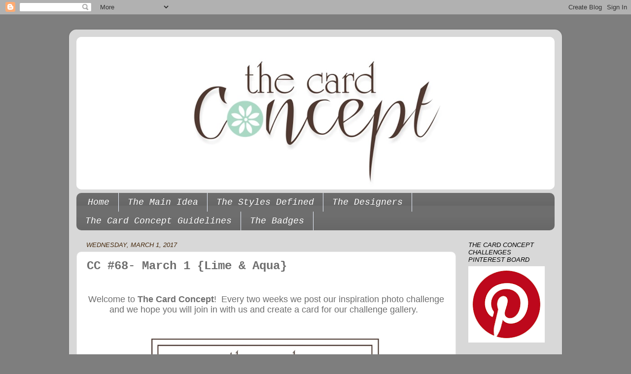

--- FILE ---
content_type: text/html; charset=UTF-8
request_url: https://thecardconcept.blogspot.com/2017/03/cc-68-march-1-lime-aqua.html
body_size: 21549
content:
<!DOCTYPE html>
<html class='v2' dir='ltr' lang='en'>
<head>
<link href='https://www.blogger.com/static/v1/widgets/335934321-css_bundle_v2.css' rel='stylesheet' type='text/css'/>
<meta content='width=1100' name='viewport'/>
<meta content='text/html; charset=UTF-8' http-equiv='Content-Type'/>
<meta content='blogger' name='generator'/>
<link href='https://thecardconcept.blogspot.com/favicon.ico' rel='icon' type='image/x-icon'/>
<link href='https://thecardconcept.blogspot.com/2017/03/cc-68-march-1-lime-aqua.html' rel='canonical'/>
<link rel="alternate" type="application/atom+xml" title="The Card Concept - Atom" href="https://thecardconcept.blogspot.com/feeds/posts/default" />
<link rel="alternate" type="application/rss+xml" title="The Card Concept - RSS" href="https://thecardconcept.blogspot.com/feeds/posts/default?alt=rss" />
<link rel="service.post" type="application/atom+xml" title="The Card Concept - Atom" href="https://www.blogger.com/feeds/6649454556554454001/posts/default" />

<link rel="alternate" type="application/atom+xml" title="The Card Concept - Atom" href="https://thecardconcept.blogspot.com/feeds/1068529443046719124/comments/default" />
<!--Can't find substitution for tag [blog.ieCssRetrofitLinks]-->
<link href='https://blogger.googleusercontent.com/img/b/R29vZ2xl/AVvXsEg-xg4zGvwamRdr_mtz4-rpJRVWShv5p3EgIc2v_-paQGvoJ2QU7E7REbb-GrwbqcxyW_zGZT1C0tHTgE-VQc_rOuqbsgEeWoNHEIA4UsRqcUno0G1LlX6Ch99zXPmRTkmybuDPbA4nv_A/s640/68.png' rel='image_src'/>
<meta content='https://thecardconcept.blogspot.com/2017/03/cc-68-march-1-lime-aqua.html' property='og:url'/>
<meta content='CC #68- March 1 {Lime &amp; Aqua}' property='og:title'/>
<meta content='     Welcome to  The Card Concept !  Every two weeks we post our inspiration photo challenge and we hope you will join in with us and create...' property='og:description'/>
<meta content='https://blogger.googleusercontent.com/img/b/R29vZ2xl/AVvXsEg-xg4zGvwamRdr_mtz4-rpJRVWShv5p3EgIc2v_-paQGvoJ2QU7E7REbb-GrwbqcxyW_zGZT1C0tHTgE-VQc_rOuqbsgEeWoNHEIA4UsRqcUno0G1LlX6Ch99zXPmRTkmybuDPbA4nv_A/w1200-h630-p-k-no-nu/68.png' property='og:image'/>
<title>The Card Concept: CC #68- March 1 {Lime & Aqua}</title>
<style type='text/css'>@font-face{font-family:'Syncopate';font-style:normal;font-weight:400;font-display:swap;src:url(//fonts.gstatic.com/s/syncopate/v24/pe0sMIuPIYBCpEV5eFdCC_e_Kdxic2wp.woff2)format('woff2');unicode-range:U+0100-02BA,U+02BD-02C5,U+02C7-02CC,U+02CE-02D7,U+02DD-02FF,U+0304,U+0308,U+0329,U+1D00-1DBF,U+1E00-1E9F,U+1EF2-1EFF,U+2020,U+20A0-20AB,U+20AD-20C0,U+2113,U+2C60-2C7F,U+A720-A7FF;}@font-face{font-family:'Syncopate';font-style:normal;font-weight:400;font-display:swap;src:url(//fonts.gstatic.com/s/syncopate/v24/pe0sMIuPIYBCpEV5eFdCBfe_Kdxicw.woff2)format('woff2');unicode-range:U+0000-00FF,U+0131,U+0152-0153,U+02BB-02BC,U+02C6,U+02DA,U+02DC,U+0304,U+0308,U+0329,U+2000-206F,U+20AC,U+2122,U+2191,U+2193,U+2212,U+2215,U+FEFF,U+FFFD;}</style>
<style id='page-skin-1' type='text/css'><!--
/*-----------------------------------------------
Blogger Template Style
Name:     Picture Window
Designer: Blogger
URL:      www.blogger.com
----------------------------------------------- */
/* Content
----------------------------------------------- */
body {
font: normal normal 16px Verdana, Geneva, sans-serif;
color: #6e6e6e;
background: #7e7e7e none no-repeat scroll center center;
}
html body .region-inner {
min-width: 0;
max-width: 100%;
width: auto;
}
.content-outer {
font-size: 90%;
}
a:link {
text-decoration:none;
color: #46290c;
}
a:visited {
text-decoration:none;
color: #00e2ad;
}
a:hover {
text-decoration:underline;
color: #25ecd8;
}
.content-outer {
background: transparent url(//www.blogblog.com/1kt/transparent/white80.png) repeat scroll top left;
-moz-border-radius: 15px;
-webkit-border-radius: 15px;
-goog-ms-border-radius: 15px;
border-radius: 15px;
-moz-box-shadow: 0 0 3px rgba(0, 0, 0, .15);
-webkit-box-shadow: 0 0 3px rgba(0, 0, 0, .15);
-goog-ms-box-shadow: 0 0 3px rgba(0, 0, 0, .15);
box-shadow: 0 0 3px rgba(0, 0, 0, .15);
margin: 30px auto;
}
.content-inner {
padding: 15px;
}
/* Header
----------------------------------------------- */
.header-outer {
background: #ffffff url(//www.blogblog.com/1kt/transparent/header_gradient_shade.png) repeat-x scroll top left;
_background-image: none;
color: #ffffff;
-moz-border-radius: 10px;
-webkit-border-radius: 10px;
-goog-ms-border-radius: 10px;
border-radius: 10px;
}
.Header img, .Header #header-inner {
-moz-border-radius: 10px;
-webkit-border-radius: 10px;
-goog-ms-border-radius: 10px;
border-radius: 10px;
}
.header-inner .Header .titlewrapper,
.header-inner .Header .descriptionwrapper {
padding-left: 30px;
padding-right: 30px;
}
.Header h1 {
font: normal normal 68px Syncopate;
text-shadow: 1px 1px 3px rgba(0, 0, 0, 0.3);
}
.Header h1 a {
color: #ffffff;
}
.Header .description {
font-size: 130%;
}
/* Tabs
----------------------------------------------- */
.tabs-inner {
margin: .5em 0 0;
padding: 0;
}
.tabs-inner .section {
margin: 0;
}
.tabs-inner .widget ul {
padding: 0;
background: #6e6e6e url(//www.blogblog.com/1kt/transparent/tabs_gradient_shade.png) repeat scroll bottom;
-moz-border-radius: 10px;
-webkit-border-radius: 10px;
-goog-ms-border-radius: 10px;
border-radius: 10px;
}
.tabs-inner .widget li {
border: none;
}
.tabs-inner .widget li a {
display: inline-block;
padding: .5em 1em;
margin-right: 0;
color: #ffffff;
font: italic normal 18px 'Courier New', Courier, FreeMono, monospace;
-moz-border-radius: 0 0 0 0;
-webkit-border-top-left-radius: 0;
-webkit-border-top-right-radius: 0;
-goog-ms-border-radius: 0 0 0 0;
border-radius: 0 0 0 0;
background: transparent none no-repeat scroll top left;
border-right: 1px solid #ebf2ff;
}
.tabs-inner .widget li:first-child a {
padding-left: 1.25em;
-moz-border-radius-topleft: 10px;
-moz-border-radius-bottomleft: 10px;
-webkit-border-top-left-radius: 10px;
-webkit-border-bottom-left-radius: 10px;
-goog-ms-border-top-left-radius: 10px;
-goog-ms-border-bottom-left-radius: 10px;
border-top-left-radius: 10px;
border-bottom-left-radius: 10px;
}
.tabs-inner .widget li.selected a,
.tabs-inner .widget li a:hover {
position: relative;
z-index: 1;
background: #9dd6c9 url(//www.blogblog.com/1kt/transparent/tabs_gradient_shade.png) repeat scroll bottom;
color: #000000;
-moz-box-shadow: 0 0 0 rgba(0, 0, 0, .15);
-webkit-box-shadow: 0 0 0 rgba(0, 0, 0, .15);
-goog-ms-box-shadow: 0 0 0 rgba(0, 0, 0, .15);
box-shadow: 0 0 0 rgba(0, 0, 0, .15);
}
/* Headings
----------------------------------------------- */
h2 {
font: italic normal 13px Verdana, Geneva, sans-serif;
text-transform: uppercase;
color: #000000;
margin: .5em 0;
}
/* Main
----------------------------------------------- */
.main-outer {
background: transparent none repeat scroll top center;
-moz-border-radius: 0 0 0 0;
-webkit-border-top-left-radius: 0;
-webkit-border-top-right-radius: 0;
-webkit-border-bottom-left-radius: 0;
-webkit-border-bottom-right-radius: 0;
-goog-ms-border-radius: 0 0 0 0;
border-radius: 0 0 0 0;
-moz-box-shadow: 0 0 0 rgba(0, 0, 0, .15);
-webkit-box-shadow: 0 0 0 rgba(0, 0, 0, .15);
-goog-ms-box-shadow: 0 0 0 rgba(0, 0, 0, .15);
box-shadow: 0 0 0 rgba(0, 0, 0, .15);
}
.main-inner {
padding: 15px 5px 20px;
}
.main-inner .column-center-inner {
padding: 0 0;
}
.main-inner .column-left-inner {
padding-left: 0;
}
.main-inner .column-right-inner {
padding-right: 0;
}
/* Posts
----------------------------------------------- */
h3.post-title {
margin: 0;
font: normal bold 24px 'Courier New', Courier, FreeMono, monospace;
}
.comments h4 {
margin: 1em 0 0;
font: normal bold 24px 'Courier New', Courier, FreeMono, monospace;
}
.date-header span {
color: #46290c;
}
.post-outer {
background-color: #ffffff;
border: solid 1px #e5e5e5;
-moz-border-radius: 10px;
-webkit-border-radius: 10px;
border-radius: 10px;
-goog-ms-border-radius: 10px;
padding: 15px 20px;
margin: 0 -20px 20px;
}
.post-body {
line-height: 1.4;
font-size: 110%;
position: relative;
}
.post-header {
margin: 0 0 1.5em;
color: #a8a8a8;
line-height: 1.6;
}
.post-footer {
margin: .5em 0 0;
color: #a8a8a8;
line-height: 1.6;
}
#blog-pager {
font-size: 140%
}
#comments .comment-author {
padding-top: 1.5em;
border-top: dashed 1px #ccc;
border-top: dashed 1px rgba(128, 128, 128, .5);
background-position: 0 1.5em;
}
#comments .comment-author:first-child {
padding-top: 0;
border-top: none;
}
.avatar-image-container {
margin: .2em 0 0;
}
/* Comments
----------------------------------------------- */
.comments .comments-content .icon.blog-author {
background-repeat: no-repeat;
background-image: url([data-uri]);
}
.comments .comments-content .loadmore a {
border-top: 1px solid #25ecd8;
border-bottom: 1px solid #25ecd8;
}
.comments .continue {
border-top: 2px solid #25ecd8;
}
/* Widgets
----------------------------------------------- */
.widget ul, .widget #ArchiveList ul.flat {
padding: 0;
list-style: none;
}
.widget ul li, .widget #ArchiveList ul.flat li {
border-top: dashed 1px #ccc;
border-top: dashed 1px rgba(128, 128, 128, .5);
}
.widget ul li:first-child, .widget #ArchiveList ul.flat li:first-child {
border-top: none;
}
.widget .post-body ul {
list-style: disc;
}
.widget .post-body ul li {
border: none;
}
/* Footer
----------------------------------------------- */
.footer-outer {
color:#46290c;
background: transparent url(https://resources.blogblog.com/blogblog/data/1kt/transparent/black50.png) repeat scroll top left;
-moz-border-radius: 10px 10px 10px 10px;
-webkit-border-top-left-radius: 10px;
-webkit-border-top-right-radius: 10px;
-webkit-border-bottom-left-radius: 10px;
-webkit-border-bottom-right-radius: 10px;
-goog-ms-border-radius: 10px 10px 10px 10px;
border-radius: 10px 10px 10px 10px;
-moz-box-shadow: 0 0 0 rgba(0, 0, 0, .15);
-webkit-box-shadow: 0 0 0 rgba(0, 0, 0, .15);
-goog-ms-box-shadow: 0 0 0 rgba(0, 0, 0, .15);
box-shadow: 0 0 0 rgba(0, 0, 0, .15);
}
.footer-inner {
padding: 10px 5px 20px;
}
.footer-outer a {
color: #ebf2ff;
}
.footer-outer a:visited {
color: #46290c;
}
.footer-outer a:hover {
color: #ffffff;
}
.footer-outer .widget h2 {
color: #ffffff;
}
/* Mobile
----------------------------------------------- */
html body.mobile {
height: auto;
}
html body.mobile {
min-height: 480px;
background-size: 100% auto;
}
.mobile .body-fauxcolumn-outer {
background: transparent none repeat scroll top left;
}
html .mobile .mobile-date-outer, html .mobile .blog-pager {
border-bottom: none;
background: transparent none repeat scroll top center;
margin-bottom: 10px;
}
.mobile .date-outer {
background: transparent none repeat scroll top center;
}
.mobile .header-outer, .mobile .main-outer,
.mobile .post-outer, .mobile .footer-outer {
-moz-border-radius: 0;
-webkit-border-radius: 0;
-goog-ms-border-radius: 0;
border-radius: 0;
}
.mobile .content-outer,
.mobile .main-outer,
.mobile .post-outer {
background: inherit;
border: none;
}
.mobile .content-outer {
font-size: 100%;
}
.mobile-link-button {
background-color: #46290c;
}
.mobile-link-button a:link, .mobile-link-button a:visited {
color: #ffffff;
}
.mobile-index-contents {
color: #6e6e6e;
}
.mobile .tabs-inner .PageList .widget-content {
background: #9dd6c9 url(//www.blogblog.com/1kt/transparent/tabs_gradient_shade.png) repeat scroll bottom;
color: #000000;
}
.mobile .tabs-inner .PageList .widget-content .pagelist-arrow {
border-left: 1px solid #ebf2ff;
}

--></style>
<style id='template-skin-1' type='text/css'><!--
body {
min-width: 1000px;
}
.content-outer, .content-fauxcolumn-outer, .region-inner {
min-width: 1000px;
max-width: 1000px;
_width: 1000px;
}
.main-inner .columns {
padding-left: 0px;
padding-right: 200px;
}
.main-inner .fauxcolumn-center-outer {
left: 0px;
right: 200px;
/* IE6 does not respect left and right together */
_width: expression(this.parentNode.offsetWidth -
parseInt("0px") -
parseInt("200px") + 'px');
}
.main-inner .fauxcolumn-left-outer {
width: 0px;
}
.main-inner .fauxcolumn-right-outer {
width: 200px;
}
.main-inner .column-left-outer {
width: 0px;
right: 100%;
margin-left: -0px;
}
.main-inner .column-right-outer {
width: 200px;
margin-right: -200px;
}
#layout {
min-width: 0;
}
#layout .content-outer {
min-width: 0;
width: 800px;
}
#layout .region-inner {
min-width: 0;
width: auto;
}
body#layout div.add_widget {
padding: 8px;
}
body#layout div.add_widget a {
margin-left: 32px;
}
--></style>
<link href='https://www.blogger.com/dyn-css/authorization.css?targetBlogID=6649454556554454001&amp;zx=6df593a0-c8f8-4ed6-8235-0fd96041c298' media='none' onload='if(media!=&#39;all&#39;)media=&#39;all&#39;' rel='stylesheet'/><noscript><link href='https://www.blogger.com/dyn-css/authorization.css?targetBlogID=6649454556554454001&amp;zx=6df593a0-c8f8-4ed6-8235-0fd96041c298' rel='stylesheet'/></noscript>
<meta name='google-adsense-platform-account' content='ca-host-pub-1556223355139109'/>
<meta name='google-adsense-platform-domain' content='blogspot.com'/>

</head>
<body class='loading variant-shade'>
<div class='navbar section' id='navbar' name='Navbar'><div class='widget Navbar' data-version='1' id='Navbar1'><script type="text/javascript">
    function setAttributeOnload(object, attribute, val) {
      if(window.addEventListener) {
        window.addEventListener('load',
          function(){ object[attribute] = val; }, false);
      } else {
        window.attachEvent('onload', function(){ object[attribute] = val; });
      }
    }
  </script>
<div id="navbar-iframe-container"></div>
<script type="text/javascript" src="https://apis.google.com/js/platform.js"></script>
<script type="text/javascript">
      gapi.load("gapi.iframes:gapi.iframes.style.bubble", function() {
        if (gapi.iframes && gapi.iframes.getContext) {
          gapi.iframes.getContext().openChild({
              url: 'https://www.blogger.com/navbar/6649454556554454001?po\x3d1068529443046719124\x26origin\x3dhttps://thecardconcept.blogspot.com',
              where: document.getElementById("navbar-iframe-container"),
              id: "navbar-iframe"
          });
        }
      });
    </script><script type="text/javascript">
(function() {
var script = document.createElement('script');
script.type = 'text/javascript';
script.src = '//pagead2.googlesyndication.com/pagead/js/google_top_exp.js';
var head = document.getElementsByTagName('head')[0];
if (head) {
head.appendChild(script);
}})();
</script>
</div></div>
<div class='body-fauxcolumns'>
<div class='fauxcolumn-outer body-fauxcolumn-outer'>
<div class='cap-top'>
<div class='cap-left'></div>
<div class='cap-right'></div>
</div>
<div class='fauxborder-left'>
<div class='fauxborder-right'></div>
<div class='fauxcolumn-inner'>
</div>
</div>
<div class='cap-bottom'>
<div class='cap-left'></div>
<div class='cap-right'></div>
</div>
</div>
</div>
<div class='content'>
<div class='content-fauxcolumns'>
<div class='fauxcolumn-outer content-fauxcolumn-outer'>
<div class='cap-top'>
<div class='cap-left'></div>
<div class='cap-right'></div>
</div>
<div class='fauxborder-left'>
<div class='fauxborder-right'></div>
<div class='fauxcolumn-inner'>
</div>
</div>
<div class='cap-bottom'>
<div class='cap-left'></div>
<div class='cap-right'></div>
</div>
</div>
</div>
<div class='content-outer'>
<div class='content-cap-top cap-top'>
<div class='cap-left'></div>
<div class='cap-right'></div>
</div>
<div class='fauxborder-left content-fauxborder-left'>
<div class='fauxborder-right content-fauxborder-right'></div>
<div class='content-inner'>
<header>
<div class='header-outer'>
<div class='header-cap-top cap-top'>
<div class='cap-left'></div>
<div class='cap-right'></div>
</div>
<div class='fauxborder-left header-fauxborder-left'>
<div class='fauxborder-right header-fauxborder-right'></div>
<div class='region-inner header-inner'>
<div class='header section' id='header' name='Header'><div class='widget Header' data-version='1' id='Header1'>
<div id='header-inner'>
<a href='https://thecardconcept.blogspot.com/' style='display: block'>
<img alt='The Card Concept' height='310px; ' id='Header1_headerimg' src='https://blogger.googleusercontent.com/img/b/R29vZ2xl/AVvXsEjQbSBlIIP7JqKqQiwzVD1K4DR4ZPslfNF5Ca1ZgC0SwAQgYJlNx0DZ3MIbOjPtR-m7C03v_QzLhSlB6jlmwpiaLH4qTlN_24MWwYVa07B3HxiEcWuUX8JXWUVvmuYu41T9Lui4p6lg0FY/s970/Banner.png' style='display: block' width='970px; '/>
</a>
</div>
</div></div>
</div>
</div>
<div class='header-cap-bottom cap-bottom'>
<div class='cap-left'></div>
<div class='cap-right'></div>
</div>
</div>
</header>
<div class='tabs-outer'>
<div class='tabs-cap-top cap-top'>
<div class='cap-left'></div>
<div class='cap-right'></div>
</div>
<div class='fauxborder-left tabs-fauxborder-left'>
<div class='fauxborder-right tabs-fauxborder-right'></div>
<div class='region-inner tabs-inner'>
<div class='tabs section' id='crosscol' name='Cross-Column'><div class='widget PageList' data-version='1' id='PageList1'>
<h2>Pages</h2>
<div class='widget-content'>
<ul>
<li>
<a href='https://thecardconcept.blogspot.com/'>Home</a>
</li>
<li>
<a href='https://thecardconcept.blogspot.com/p/the.html'>The Main Idea</a>
</li>
<li>
<a href='https://thecardconcept.blogspot.com/p/the-styles.html'>The Styles Defined</a>
</li>
<li>
<a href='https://thecardconcept.blogspot.com/p/the-designers.html'>The Designers</a>
</li>
<li>
<a href='https://thecardconcept.blogspot.com/p/the-rules.html'>The Card Concept Guidelines </a>
</li>
<li>
<a href='https://thecardconcept.blogspot.com/p/the_19.html'>The Badges</a>
</li>
</ul>
<div class='clear'></div>
</div>
</div></div>
<div class='tabs no-items section' id='crosscol-overflow' name='Cross-Column 2'></div>
</div>
</div>
<div class='tabs-cap-bottom cap-bottom'>
<div class='cap-left'></div>
<div class='cap-right'></div>
</div>
</div>
<div class='main-outer'>
<div class='main-cap-top cap-top'>
<div class='cap-left'></div>
<div class='cap-right'></div>
</div>
<div class='fauxborder-left main-fauxborder-left'>
<div class='fauxborder-right main-fauxborder-right'></div>
<div class='region-inner main-inner'>
<div class='columns fauxcolumns'>
<div class='fauxcolumn-outer fauxcolumn-center-outer'>
<div class='cap-top'>
<div class='cap-left'></div>
<div class='cap-right'></div>
</div>
<div class='fauxborder-left'>
<div class='fauxborder-right'></div>
<div class='fauxcolumn-inner'>
</div>
</div>
<div class='cap-bottom'>
<div class='cap-left'></div>
<div class='cap-right'></div>
</div>
</div>
<div class='fauxcolumn-outer fauxcolumn-left-outer'>
<div class='cap-top'>
<div class='cap-left'></div>
<div class='cap-right'></div>
</div>
<div class='fauxborder-left'>
<div class='fauxborder-right'></div>
<div class='fauxcolumn-inner'>
</div>
</div>
<div class='cap-bottom'>
<div class='cap-left'></div>
<div class='cap-right'></div>
</div>
</div>
<div class='fauxcolumn-outer fauxcolumn-right-outer'>
<div class='cap-top'>
<div class='cap-left'></div>
<div class='cap-right'></div>
</div>
<div class='fauxborder-left'>
<div class='fauxborder-right'></div>
<div class='fauxcolumn-inner'>
</div>
</div>
<div class='cap-bottom'>
<div class='cap-left'></div>
<div class='cap-right'></div>
</div>
</div>
<!-- corrects IE6 width calculation -->
<div class='columns-inner'>
<div class='column-center-outer'>
<div class='column-center-inner'>
<div class='main section' id='main' name='Main'><div class='widget Blog' data-version='1' id='Blog1'>
<div class='blog-posts hfeed'>

          <div class="date-outer">
        
<h2 class='date-header'><span>Wednesday, March 1, 2017</span></h2>

          <div class="date-posts">
        
<div class='post-outer'>
<div class='post hentry uncustomized-post-template' itemprop='blogPost' itemscope='itemscope' itemtype='http://schema.org/BlogPosting'>
<meta content='https://blogger.googleusercontent.com/img/b/R29vZ2xl/AVvXsEg-xg4zGvwamRdr_mtz4-rpJRVWShv5p3EgIc2v_-paQGvoJ2QU7E7REbb-GrwbqcxyW_zGZT1C0tHTgE-VQc_rOuqbsgEeWoNHEIA4UsRqcUno0G1LlX6Ch99zXPmRTkmybuDPbA4nv_A/s640/68.png' itemprop='image_url'/>
<meta content='6649454556554454001' itemprop='blogId'/>
<meta content='1068529443046719124' itemprop='postId'/>
<a name='1068529443046719124'></a>
<h3 class='post-title entry-title' itemprop='name'>
CC #68- March 1 {Lime & Aqua}
</h3>
<div class='post-header'>
<div class='post-header-line-1'></div>
</div>
<div class='post-body entry-content' id='post-body-1068529443046719124' itemprop='description articleBody'>
<he 0px="" 24px="" background-color:="" color:="" courier="" e6e6e="" font-family:="" font-size:="" font-stretch:="" freemono="" line-height:="" margin:="" monospace="" new="" normal="" ourier="" position:="" quot="" relative="" white="">
</he>
<br />
<div align="center" style="font-family: Times, &quot;Times New Roman&quot;, serif; font-weight: normal; margin: 0in 0in 0.0001pt; text-align: center;">
<div align="center" class="MsoNormal" style="background-color: white; color: #6e6e6e; font-family: Verdana, Geneva, sans-serif; line-height: normal; margin-bottom: 0in;">
<span style="font-family: &quot;verdana&quot; , sans-serif;"><span style="font-size: large;">Welcome to&nbsp;<b>The Card Concept</b>! &nbsp;Every two weeks we post our inspiration photo challenge and we hope you will join in with us and create a card for our challenge gallery. &nbsp;</span></span></div>
<div>
<span style="font-family: &quot;verdana&quot; , sans-serif;"><br /></span></div>
</div>
<div align="center" style="font-family: Times, &quot;Times New Roman&quot;, serif; font-weight: normal; margin: 0in 0in 0.0001pt; text-align: center;">
<span style="font-family: &quot;verdana&quot; , sans-serif; font-size: 13.5pt;"><br /></span></div>
<div class="separator" style="clear: both; text-align: center;">
<a href="https://blogger.googleusercontent.com/img/b/R29vZ2xl/AVvXsEg-xg4zGvwamRdr_mtz4-rpJRVWShv5p3EgIc2v_-paQGvoJ2QU7E7REbb-GrwbqcxyW_zGZT1C0tHTgE-VQc_rOuqbsgEeWoNHEIA4UsRqcUno0G1LlX6Ch99zXPmRTkmybuDPbA4nv_A/s1600/68.png" imageanchor="1" style="margin-left: 1em; margin-right: 1em;"><img border="0" height="640" src="https://blogger.googleusercontent.com/img/b/R29vZ2xl/AVvXsEg-xg4zGvwamRdr_mtz4-rpJRVWShv5p3EgIc2v_-paQGvoJ2QU7E7REbb-GrwbqcxyW_zGZT1C0tHTgE-VQc_rOuqbsgEeWoNHEIA4UsRqcUno0G1LlX6Ch99zXPmRTkmybuDPbA4nv_A/s640/68.png" width="472" /></a></div>
<div align="center" style="font-weight: normal; margin: 0in 0in 0.0001pt; text-align: center;">
<span style="font-family: &quot;verdana&quot; , sans-serif; font-size: large;"><br /></span></div>
<div align="center" style="font-weight: normal; margin: 0in 0in 0.0001pt; text-align: center;">
<span style="font-family: &quot;verdana&quot; , sans-serif; font-size: large;"><span style="font-family: &quot;verdana&quot; , sans-serif; font-size: 13.5pt;">Please f</span><span style="font-family: &quot;verdana&quot; , sans-serif; font-size: 13.5pt;">eel free to use any of the styles we have defined or create your own with a combination of styles for your card. &nbsp;We want you to have fun with our inspiration!</span></span></div>
<div align="center" style="font-weight: normal; margin: 0in 0in 0.0001pt; text-align: center;">
</div>
<span style="font-family: &quot;verdana&quot; , sans-serif; font-size: large;"><br /></span>
<br />
<h3 class="post-title entry-title" itemprop="name" style="background-color: white; color: #6e6e6e; font-stretch: normal; line-height: normal; margin: 0px; position: relative;">
<div align="center" style="font-weight: normal; margin: 0in 0in 0.0001pt; text-align: center;">
<span style="font-family: &quot;verdana&quot; , sans-serif; font-size: large;"><span style="font-size: 13.5pt;">&nbsp;</span><span style="font-family: &quot;verdana&quot; , sans-serif; font-size: 13.5pt;">Our design team members will also be selecting one or more styles and will explain how they were inspired by the challenge. &nbsp;So come and join us! &nbsp;We'd love you to try your hand at a brand new style of card making or feel free to work in your comfort zone. &nbsp;It is totally up to you!</span></span></div>
<div align="center" style="font-weight: normal; margin: 0in 0in 0.0001pt; text-align: center;">
<span style="font-family: &quot;verdana&quot; , sans-serif; font-size: large;"><br /></span></div>
<div align="center" style="font-weight: normal; margin: 0in 0in 0.0001pt; text-align: center;">
<span style="font-family: &quot;verdana&quot; , sans-serif; font-size: large;"><span style="font-family: &quot;verdana&quot; , sans-serif; font-size: 13.5pt;">The styles are explained<span class="apple-converted-space">&nbsp;</span><b style="color: #2198a6;"><a href="http://thecardconcept.blogspot.com/p/the-styles.html" style="color: #00e2ad; text-decoration: none;">HERE</a></b><span style="color: #2198a6;">.</span></span><span style="color: #2198a6; font-size: 13.5pt;"><o:p></o:p></span></span></div>
<div align="center" style="color: #2198a6; font-weight: normal; margin: 0in 0in 0.0001pt; text-align: center;">
<span style="font-family: &quot;verdana&quot; , sans-serif; font-size: large;"><br /></span></div>
<div align="center" style="font-weight: normal; margin: 0in 0in 0.0001pt; text-align: center;">
<span style="font-family: &quot;verdana&quot; , sans-serif; font-size: large;">Now for the design team and their inspiration:</span></div>
<div align="center" style="font-family: Times, &quot;Times New Roman&quot;, serif; font-size: 24px; font-weight: normal; margin: 0in 0in 0.0001pt; text-align: center;">
<span style="font-family: &quot;verdana&quot; , sans-serif; font-size: 13.5pt;"><br /></span></div>
<div align="center" style="font-weight: normal; margin: 0in 0in 0.0001pt; text-align: center;">
<b style="color: #666666;"><span style="color: #4d469c; font-family: &quot;verdana&quot; , sans-serif; font-size: large; text-decoration: none;"><a href="http://damselofdistressedcards.blogspot.com/search/label/The%20Card%20Concept" style="color: #4d469c; text-decoration: none;">Becca Cruger</a></span></b></div>
<div class="separator" style="clear: both; text-align: center;">
<a href="https://blogger.googleusercontent.com/img/b/R29vZ2xl/AVvXsEjcB2kJNJs4NhJr4v_AtgREkBBadiRC89WdSsQOCMWXYUxC3EX-rtv1Gb1rxz9fXBrC7CaDnOyHeWTgD5CI9drhj7Azmiacw3BcHxua-XwQZr4WN1DNZiVa2P4Cv1b4aYBDMlQvgbElsMM/s1600/Cruger.jpg" imageanchor="1" style="margin-left: 1em; margin-right: 1em;"><img border="0" height="400" src="https://blogger.googleusercontent.com/img/b/R29vZ2xl/AVvXsEjcB2kJNJs4NhJr4v_AtgREkBBadiRC89WdSsQOCMWXYUxC3EX-rtv1Gb1rxz9fXBrC7CaDnOyHeWTgD5CI9drhj7Azmiacw3BcHxua-XwQZr4WN1DNZiVa2P4Cv1b4aYBDMlQvgbElsMM/s400/Cruger.jpg" width="300" /></a></div>
<div style="color: #666666; text-align: center;">
<div class="separator" style="clear: both; font-family: Verdana, Geneva, sans-serif; font-weight: normal;">
<i style="font-family: verdana, sans-serif;"><span style="font-size: small;">Becca's Inspiration: I went clean and layered with this card. I loved the swooping lines in the background of the image, and of course, took inspiration from the jar of green blooms.&nbsp;</span></i></div>
<div class="separator" style="clear: both; font-family: Verdana, Geneva, sans-serif; font-weight: normal;">
<i style="font-family: verdana, sans-serif;"><span style="font-size: small;"><br /></span></i></div>
<div class="separator" style="clear: both; font-weight: normal;">
<b><span style="color: #4d469c; font-family: &quot;verdana&quot; , sans-serif; font-size: large; text-decoration: none;"><a href="http://karencreatescards.blogspot.com/2017/02/the-card-concept-challenge-68-lime-and.html" style="color: #4d469c; text-decoration: none;">Karen Davis</a></span></b></div>
<div class="separator" style="clear: both; font-weight: normal; text-align: center;">
<a href="https://blogger.googleusercontent.com/img/b/R29vZ2xl/AVvXsEiiy0VSQKec8GxAFd3NeXj1JSwpYCrq5J2Py0E4Q7jclhSfv_issd9xJ_vznX5nq2Ku4zHh6UZvlraH4LFQ_arq51XXgyrMfASk9y5TK24QCn4II2dEjFT7y6UtXKTKXFLk_cL8tKTS44U/s1600/Davis.jpg" imageanchor="1" style="margin-left: 1em; margin-right: 1em;"><img border="0" height="400" src="https://blogger.googleusercontent.com/img/b/R29vZ2xl/AVvXsEiiy0VSQKec8GxAFd3NeXj1JSwpYCrq5J2Py0E4Q7jclhSfv_issd9xJ_vznX5nq2Ku4zHh6UZvlraH4LFQ_arq51XXgyrMfASk9y5TK24QCn4II2dEjFT7y6UtXKTKXFLk_cL8tKTS44U/s400/Davis.jpg" width="388" /></a></div>
<div style="font-weight: normal;">
<i><span style="font-family: &quot;verdana&quot; , sans-serif; font-size: small;">Karen's Inspiration: I was inspired by the zingy, fresh colors, the flowers and the chrome for my Freestyle Collage Card.&nbsp;</span></i></div>
<div style="font-family: Verdana, Geneva, sans-serif; font-size: 14px; font-weight: normal;">
<span style="font-family: &quot;verdana&quot; , sans-serif; font-size: xx-small;"><i><br /></i></span></div>
<div style="font-weight: normal;">
<b><a href="http://stampingwithjuliegearinger.blogspot.com/2017/03/tcc68-sending-prayers.html" style="color: #4d469c; text-decoration: none;"><span style="font-family: &quot;verdana&quot; , sans-serif; font-size: large;">Julie Gearinger</span></a></b><br />
<div class="separator" style="clear: both; font-family: Verdana, Geneva, sans-serif; font-size: 14px;">
<a href="https://blogger.googleusercontent.com/img/b/R29vZ2xl/AVvXsEgtsOT73LaefKLAkv2Qx9QEZjNrbLNQwxuxweSVYMLs0s-jNpOJ7EzFZKX8lnFhAq9ipsFO23JFsg9TygxZ5Tjcn3civkB3PjsQ680uk_TVlFHabWfErmr9hgkAbcOIaEX7L8NqITDtVQx7/s1600/TCC68+Sending+Prayers.jpg" imageanchor="1" style="color: #4d469c; margin-left: 1em; margin-right: 1em; text-decoration: none;"><img border="0" height="400" src="https://blogger.googleusercontent.com/img/b/R29vZ2xl/AVvXsEgtsOT73LaefKLAkv2Qx9QEZjNrbLNQwxuxweSVYMLs0s-jNpOJ7EzFZKX8lnFhAq9ipsFO23JFsg9TygxZ5Tjcn3civkB3PjsQ680uk_TVlFHabWfErmr9hgkAbcOIaEX7L8NqITDtVQx7/s400/TCC68+Sending+Prayers.jpg" style="border: none; padding: 8px; position: relative;" width="315" /></a></div>
</div>
<div style="font-weight: normal;">
<i><span style="font-family: &quot;verdana&quot; , sans-serif; font-size: small;">Julie's Inspiration: My Clean and Layered/Mixed Media card was inspired by the colors and flowers.&nbsp;</span></i></div>
<div style="font-family: Verdana, Geneva, sans-serif; font-size: 14px; font-weight: normal;">
<span style="font-family: &quot;verdana&quot; , sans-serif; font-size: xx-small;"><i><br /></i></span></div>
<div style="font-family: Verdana, Geneva, sans-serif; font-weight: normal;">
<span style="font-family: &quot;verdana&quot; , sans-serif;"><b><a href="https://crimsonowlcreations.wordpress.com/2017/03/01/the-card-concept-challenge-68-lime-and-aqua/" style="color: #4d469c; text-decoration: none;"><span style="font-size: large;">Michele K. Henderson</span></a></b></span><br />
<div class="separator" style="clear: both; font-size: 14px;">
<a href="https://blogger.googleusercontent.com/img/b/R29vZ2xl/AVvXsEgNfN5OL29g09ubuQWabr8dNnZs5yEhRkajNKk53ZexcewHVOQdapSaMip9uYaxYuLs2rHD1QAl-eRDGGTuC13xFfuTEUDIPqxYIT3JTIGJZnQ18ZzOwwm8suX-Bz0XnXWGwzZXgzk4oVw/s1600/IMG_4204-wm.jpg" imageanchor="1" style="color: #4d469c; margin-left: 1em; margin-right: 1em; text-decoration: none;"><img border="0" height="400" src="https://blogger.googleusercontent.com/img/b/R29vZ2xl/AVvXsEgNfN5OL29g09ubuQWabr8dNnZs5yEhRkajNKk53ZexcewHVOQdapSaMip9uYaxYuLs2rHD1QAl-eRDGGTuC13xFfuTEUDIPqxYIT3JTIGJZnQ18ZzOwwm8suX-Bz0XnXWGwzZXgzk4oVw/s400/IMG_4204-wm.jpg" style="border: none; padding: 8px; position: relative;" width="346" /></a></div>
</div>
<div style="font-family: Verdana, Geneva, sans-serif; font-weight: normal;">
<span style="font-size: small;"><i style="font-family: verdana, sans-serif;">Michele's Inspiration:&nbsp;</i><i style="font-family: verdana, sans-serif;">I love the glass Ball jar, the color combination, and the touch of silver, so I used them all in my Freestyle Collage card.</i></span></div>
<div style="font-family: Verdana, Geneva, sans-serif; font-weight: normal;">
<span style="font-size: small;"><br /></span></div>
<div style="font-family: Verdana, Geneva, sans-serif; font-weight: normal;">
<span style="font-family: &quot;verdana&quot; , sans-serif;"><b><a href="http://buttonsandbling.blogspot.com/search/label/The%20Card%20Concept" style="color: #4d469c; text-decoration: none;"><span style="font-size: large;">Maureen Plut</span></a></b></span></div>
<div style="font-family: Verdana, Geneva, sans-serif; font-weight: normal;">
<div class="separator" style="clear: both; font-size: 14px;">
<a href="https://blogger.googleusercontent.com/img/b/R29vZ2xl/AVvXsEgbgGIZRw6dhEqSmyo4zElkWCrjlGF-NjoycjbfZvFMZ3PqTuXFIhOt6qpnkktsLwuOa4nBP60v9pYf3LnuCHCiVZkYfFzQ3pj6VYj-MaHLUYpWugps1Oo0trTuy4IjUhARv67WwixiKLhI/s1600/kindnessmaureenplut.JPG" imageanchor="1" style="color: #4d469c; margin-left: 1em; margin-right: 1em; text-decoration: none;"><img border="0" height="400" src="https://blogger.googleusercontent.com/img/b/R29vZ2xl/AVvXsEgbgGIZRw6dhEqSmyo4zElkWCrjlGF-NjoycjbfZvFMZ3PqTuXFIhOt6qpnkktsLwuOa4nBP60v9pYf3LnuCHCiVZkYfFzQ3pj6VYj-MaHLUYpWugps1Oo0trTuy4IjUhARv67WwixiKLhI/s400/kindnessmaureenplut.JPG" style="border: none; padding: 8px; position: relative;" width="331" /></a></div>
<i style="font-family: verdana, sans-serif;"><span style="font-size: small;">Maureen's Inspiration:&nbsp;My clean and layered card&nbsp;was inspired by the&nbsp;colours, the&nbsp;crisp lines, the bright&nbsp;florals,&nbsp;the white background, and the&nbsp;hint of sparkle.</span></i></div>
<div style="font-family: Verdana, Geneva, sans-serif; font-weight: normal;">
<span style="font-family: &quot;verdana&quot; , sans-serif;"><i><span style="font-size: small;"><br /></span></i></span></div>
<div style="font-family: Verdana, Geneva, sans-serif; font-weight: normal;">
<span style="font-family: &quot;verdana&quot; , sans-serif;"><b><a href="http://creatingwithsusan.blogspot.ca/search/label/The%20Card%20Concept" style="color: #4d469c; text-decoration: none;"><span style="font-size: large;">Susan Powell</span></a></b></span><br />
<div class="separator" style="clear: both; font-size: 14px;">
<a href="https://blogger.googleusercontent.com/img/b/R29vZ2xl/AVvXsEj9QgKyyGIG_2qJuGtG-61pstj9yKZzBC37M_P63w76p9ENQiluXcD1Z6SopefIdwGw6duTuSVRvY11LazKCLorROyRAGDHsm7F_gn6ccKK-dea_uL0slD9hs5uO7miOl1FABbFjg8Chqo/s1600/TCC%25235.JPG" imageanchor="1" style="color: #4d469c; margin-left: 1em; margin-right: 1em; text-decoration: none;"><img border="0" height="400" src="https://blogger.googleusercontent.com/img/b/R29vZ2xl/AVvXsEj9QgKyyGIG_2qJuGtG-61pstj9yKZzBC37M_P63w76p9ENQiluXcD1Z6SopefIdwGw6duTuSVRvY11LazKCLorROyRAGDHsm7F_gn6ccKK-dea_uL0slD9hs5uO7miOl1FABbFjg8Chqo/s400/TCC%25235.JPG" style="border: none; padding: 8px; position: relative;" width="351" /></a></div>
<i style="font-family: verdana, sans-serif;"><span style="font-size: small;">Susan's Inspiration: I was inspired by the blue jar and the green flowers for my Clean and Graphic card.</span></i></div>
<div style="font-family: Verdana, Geneva, sans-serif; font-weight: normal;">
<span style="font-size: small;"><br /></span></div>
<div style="font-family: Verdana, Geneva, sans-serif; font-weight: normal;">
<span style="font-family: &quot;verdana&quot; , sans-serif;"><b><a href="http://www.mackiemade.com/2017/02/card-concept-challenge-68.html" style="color: #4d469c; text-decoration: none;"><span style="font-size: large;">Mackie Robertson</span></a></b></span></div>
<div style="font-weight: normal;">
<div class="separator" style="clear: both; font-family: Verdana, Geneva, sans-serif; font-size: 14px;">
<a href="https://blogger.googleusercontent.com/img/b/R29vZ2xl/AVvXsEinL1Sz-C1-bl7Bq5b-7kUVgNzD262cTvTjcJi2QQ_SM32ygVdfO6zKwnzY4qm7HQZltHC45kmij9rOJpFe4jSQjd_vBt1rjT1MB6Sl3Dek2n4EhuQR-kMdiuBW_nAwXtpZ30-K-msdvN6G/s1600/CC%252368-2.jpg" imageanchor="1" style="color: #4d469c; margin-left: 1em; margin-right: 1em; text-decoration: none;"><img border="0" height="400" src="https://blogger.googleusercontent.com/img/b/R29vZ2xl/AVvXsEinL1Sz-C1-bl7Bq5b-7kUVgNzD262cTvTjcJi2QQ_SM32ygVdfO6zKwnzY4qm7HQZltHC45kmij9rOJpFe4jSQjd_vBt1rjT1MB6Sl3Dek2n4EhuQR-kMdiuBW_nAwXtpZ30-K-msdvN6G/s400/CC%252368-2.jpg" style="border: none; padding: 8px; position: relative;" width="341" /></a></div>
<i><span style="font-family: &quot;verdana&quot; , sans-serif; font-size: small;">Mackie's Inspiration: My Classic and Elegant style card was inspired by the aqua and lime colors and the flowers.</span></i></div>
<div style="font-family: Verdana, Geneva, sans-serif; font-weight: normal;">
<span style="font-family: &quot;verdana&quot; , sans-serif;"><i><span style="font-size: small;"><br /></span></i></span></div>
<div style="font-family: Verdana, Geneva, sans-serif; font-weight: normal;">
<span style="font-family: &quot;verdana&quot; , sans-serif;"><b><a href="http://stampingupnorthwithlaurie.blogspot.com/search/label/The%20Card%20Concept" style="color: #4d469c; text-decoration: none;"><span style="font-size: large;">Laurie Schmidt</span></a></b></span></div>
<div style="font-family: Verdana, Geneva, sans-serif; font-size: 14px; font-weight: normal;">
<span style="font-family: &quot;verdana&quot; , sans-serif; font-size: xx-small;"><img height="400" src="https://blogger.googleusercontent.com/img/b/R29vZ2xl/AVvXsEjp1N_WbCBlBlTNFS_7Fs2OYsV3I7yNtnZzkX9yurV0nhjxb2pYRP0TOHAiQ4yKhuETIhPrM7YwnnwULs-r6PoR-pKASEhA1I_RvAhW2Hmzv_TCCP3Nt54ChnDR8sE8VYbtwEW9pIF1h2s/s400/IMG_7980+%25282%2529w.jpg" style="padding: 8px;" width="355" /></span></div>
<div style="font-weight: normal;">
<i><span style="font-family: &quot;verdana&quot; , sans-serif; font-size: small;">Laurie's Inspiration: I was inspired by the colors to create a Clean and Layered Easter card.</span></i></div>
<div style="font-family: Verdana, Geneva, sans-serif; font-weight: normal;">
<span style="font-family: &quot;verdana&quot; , sans-serif;"><i><span style="font-size: small;"><br /></span></i></span></div>
<div style="font-family: Verdana, Geneva, sans-serif; font-weight: normal;">
<span style="font-family: &quot;verdana&quot; , sans-serif;"><b><a href="http://poeticartistry.blogspot.com/2017/03/amazing-birthday-card-concept.html" style="color: #4d469c; text-decoration: none;"><span style="font-size: large;">Julee Tilman</span></a></b></span></div>
<div style="font-family: Verdana, Geneva, sans-serif; font-weight: normal;">
<div class="separator" style="clear: both; font-size: 14px;">
<a href="https://blogger.googleusercontent.com/img/b/R29vZ2xl/AVvXsEiynnEwQNRC8CJP1zpdsHNsbGsERvDVQnRmug-nFRiclU9Nx86ow9kGmlntNYhd8O_k32nboKfN1rvn3t5M6UO8kFm-L9gU7rsoXgj4mP3eBv3VzyMa1RCSzv5YEgsDgtsrobwzMuFtJRil/s1600/VG_0217CCAmazingBirthday.jpg" imageanchor="1" style="color: #4d469c; margin-left: 1em; margin-right: 1em; text-decoration: none;"><img border="0" height="400" src="https://blogger.googleusercontent.com/img/b/R29vZ2xl/AVvXsEiynnEwQNRC8CJP1zpdsHNsbGsERvDVQnRmug-nFRiclU9Nx86ow9kGmlntNYhd8O_k32nboKfN1rvn3t5M6UO8kFm-L9gU7rsoXgj4mP3eBv3VzyMa1RCSzv5YEgsDgtsrobwzMuFtJRil/s400/VG_0217CCAmazingBirthday.jpg" style="border: none; padding: 8px; position: relative;" width="400" /></a></div>
</div>
<div style="font-family: Verdana, Geneva, sans-serif; font-weight: normal;">
<span style="font-family: &quot;verdana&quot; , sans-serif;"><i><span style="font-size: small;">Julee's Inspiration: I was inspired by the elemental colors in the graphic to make this mixed media birthday card.</span></i></span></div>
<div style="font-family: Verdana, Geneva, sans-serif; font-weight: normal;">
<span style="font-family: &quot;verdana&quot; , sans-serif;"><i><span style="font-size: small;"><br /></span></i></span></div>
<div style="font-family: Verdana, Geneva, sans-serif; font-weight: normal; text-align: left;">
<div class="MsoNormal" style="color: black; font-size: 15.84px; line-height: normal; margin-bottom: 0.0001pt;">
<b><span style="font-family: &quot;verdana&quot; , sans-serif; font-size: 14pt;">Our Rules:</span></b><span style="font-family: &quot;verdana&quot; , sans-serif; font-size: 14pt;"><o:p></o:p></span></div>
<div class="MsoNormal" style="color: black; font-size: 15.84px; line-height: normal; margin-bottom: 0.0001pt;">
<br /></div>
<div class="MsoNormal" style="color: black; font-size: 15.84px; line-height: normal; margin-bottom: 0.0001pt;">
<span style="font-family: &quot;verdana&quot; , sans-serif; font-size: 14pt;">1. &nbsp;Use the challenge inspiration to create a card.</span><span style="font-family: &quot;verdana&quot; , sans-serif; font-size: 14pt;"><o:p></o:p></span></div>
<div class="MsoNormal" style="color: black; font-size: 15.84px; line-height: normal; margin-bottom: 0.0001pt;">
<span style="font-family: &quot;verdana&quot; , sans-serif; font-size: 14pt;">2. &nbsp;Use one of the challenge styles to create a card (or if you prefer, combine a few styles).</span><span style="font-family: &quot;verdana&quot; , sans-serif; font-size: 14pt;"><o:p></o:p></span></div>
<div class="MsoNormal" style="color: black; font-size: 15.84px; line-height: normal; margin-bottom: 0.0001pt;">
<span style="font-family: &quot;verdana&quot; , sans-serif; font-size: 14pt;">3. &nbsp;Explain in a post which style or combination of styles you used.</span><span style="font-family: &quot;verdana&quot; , sans-serif; font-size: 14pt;"><o:p></o:p></span></div>
<div class="MsoNormal" style="color: black; font-size: 15.84px; line-height: normal; margin-bottom: 0.0001pt;">
<span style="font-family: &quot;verdana&quot; , sans-serif; font-size: 14pt;">4. &nbsp;Link your post using our linky (please link to the actual post on your blog and not just your blog).</span><span style="font-family: &quot;verdana&quot; , sans-serif; font-size: 14pt;"><o:p></o:p></span></div>
<div class="MsoNormal" style="color: black; font-size: 15.84px; line-height: normal; margin-bottom: 0.0001pt;">
<span style="font-family: &quot;verdana&quot; , sans-serif; font-size: 14pt;">5. &nbsp;Comment on the cards&nbsp;<b>ahead of you and behind you</b>&nbsp;in the linky. &nbsp;Everyone loves comments!</span></div>
</div>
<div style="text-align: left;">
<span style="font-family: &quot;verdana&quot; , &quot;geneva&quot; , sans-serif; font-size: small; font-weight: normal;"><span style="font-family: &quot;verdana&quot; , sans-serif;"><br /></span></span>
<br />
<div align="center" class="MsoNormal" style="color: black; font-family: Verdana, Geneva, sans-serif; font-size: 15.84px; font-weight: normal; line-height: normal; margin-bottom: 0.0001pt; text-align: center;">
<span style="font-family: &quot;verdana&quot; , sans-serif; font-size: 14pt;">This challenge will close on&nbsp;</span></div>
<div style="text-align: center;">
<b style="color: black; font-family: verdana, sans-serif; font-size: 14pt;">Monday, March 13th at 12:00 pm EST. &nbsp;</b></div>
</div>
</div>
<div align="center" style="font-weight: normal; margin: 0in 0in 0.0001pt; text-align: center;">
<b style="color: #666666;"><br /></b></div>
<!-- start LinkyTools script -->
<script src="//www.linkytools.com/thumbnail_linky_include.aspx?id=277093" type="text/javascript"></script>
<!-- end LinkyTools script --></h3>
<div style='clear: both;'></div>
</div>
<div class='post-footer'>
<div class='post-footer-line post-footer-line-1'>
<span class='post-author vcard'>
Posted by
<span class='fn' itemprop='author' itemscope='itemscope' itemtype='http://schema.org/Person'>
<meta content='https://www.blogger.com/profile/12029875009443621149' itemprop='url'/>
<a class='g-profile' href='https://www.blogger.com/profile/12029875009443621149' rel='author' title='author profile'>
<span itemprop='name'>Julie Gearinger</span>
</a>
</span>
</span>
<span class='post-timestamp'>
at
<meta content='https://thecardconcept.blogspot.com/2017/03/cc-68-march-1-lime-aqua.html' itemprop='url'/>
<a class='timestamp-link' href='https://thecardconcept.blogspot.com/2017/03/cc-68-march-1-lime-aqua.html' rel='bookmark' title='permanent link'><abbr class='published' itemprop='datePublished' title='2017-03-01T08:00:00-05:00'>8:00&#8239;AM</abbr></a>
</span>
<span class='post-comment-link'>
</span>
<span class='post-icons'>
<span class='item-control blog-admin pid-1698332224'>
<a href='https://www.blogger.com/post-edit.g?blogID=6649454556554454001&postID=1068529443046719124&from=pencil' title='Edit Post'>
<img alt='' class='icon-action' height='18' src='https://resources.blogblog.com/img/icon18_edit_allbkg.gif' width='18'/>
</a>
</span>
</span>
<div class='post-share-buttons goog-inline-block'>
<a class='goog-inline-block share-button sb-email' href='https://www.blogger.com/share-post.g?blogID=6649454556554454001&postID=1068529443046719124&target=email' target='_blank' title='Email This'><span class='share-button-link-text'>Email This</span></a><a class='goog-inline-block share-button sb-blog' href='https://www.blogger.com/share-post.g?blogID=6649454556554454001&postID=1068529443046719124&target=blog' onclick='window.open(this.href, "_blank", "height=270,width=475"); return false;' target='_blank' title='BlogThis!'><span class='share-button-link-text'>BlogThis!</span></a><a class='goog-inline-block share-button sb-twitter' href='https://www.blogger.com/share-post.g?blogID=6649454556554454001&postID=1068529443046719124&target=twitter' target='_blank' title='Share to X'><span class='share-button-link-text'>Share to X</span></a><a class='goog-inline-block share-button sb-facebook' href='https://www.blogger.com/share-post.g?blogID=6649454556554454001&postID=1068529443046719124&target=facebook' onclick='window.open(this.href, "_blank", "height=430,width=640"); return false;' target='_blank' title='Share to Facebook'><span class='share-button-link-text'>Share to Facebook</span></a><a class='goog-inline-block share-button sb-pinterest' href='https://www.blogger.com/share-post.g?blogID=6649454556554454001&postID=1068529443046719124&target=pinterest' target='_blank' title='Share to Pinterest'><span class='share-button-link-text'>Share to Pinterest</span></a>
</div>
</div>
<div class='post-footer-line post-footer-line-2'>
<span class='post-labels'>
Labels:
<a href='https://thecardconcept.blogspot.com/search/label/Challenge%20%2368' rel='tag'>Challenge #68</a>
</span>
</div>
<div class='post-footer-line post-footer-line-3'>
<span class='post-location'>
</span>
</div>
</div>
</div>
<div class='comments' id='comments'>
<a name='comments'></a>
<h4>3 comments:</h4>
<div class='comments-content'>
<script async='async' src='' type='text/javascript'></script>
<script type='text/javascript'>
    (function() {
      var items = null;
      var msgs = null;
      var config = {};

// <![CDATA[
      var cursor = null;
      if (items && items.length > 0) {
        cursor = parseInt(items[items.length - 1].timestamp) + 1;
      }

      var bodyFromEntry = function(entry) {
        var text = (entry &&
                    ((entry.content && entry.content.$t) ||
                     (entry.summary && entry.summary.$t))) ||
            '';
        if (entry && entry.gd$extendedProperty) {
          for (var k in entry.gd$extendedProperty) {
            if (entry.gd$extendedProperty[k].name == 'blogger.contentRemoved') {
              return '<span class="deleted-comment">' + text + '</span>';
            }
          }
        }
        return text;
      }

      var parse = function(data) {
        cursor = null;
        var comments = [];
        if (data && data.feed && data.feed.entry) {
          for (var i = 0, entry; entry = data.feed.entry[i]; i++) {
            var comment = {};
            // comment ID, parsed out of the original id format
            var id = /blog-(\d+).post-(\d+)/.exec(entry.id.$t);
            comment.id = id ? id[2] : null;
            comment.body = bodyFromEntry(entry);
            comment.timestamp = Date.parse(entry.published.$t) + '';
            if (entry.author && entry.author.constructor === Array) {
              var auth = entry.author[0];
              if (auth) {
                comment.author = {
                  name: (auth.name ? auth.name.$t : undefined),
                  profileUrl: (auth.uri ? auth.uri.$t : undefined),
                  avatarUrl: (auth.gd$image ? auth.gd$image.src : undefined)
                };
              }
            }
            if (entry.link) {
              if (entry.link[2]) {
                comment.link = comment.permalink = entry.link[2].href;
              }
              if (entry.link[3]) {
                var pid = /.*comments\/default\/(\d+)\?.*/.exec(entry.link[3].href);
                if (pid && pid[1]) {
                  comment.parentId = pid[1];
                }
              }
            }
            comment.deleteclass = 'item-control blog-admin';
            if (entry.gd$extendedProperty) {
              for (var k in entry.gd$extendedProperty) {
                if (entry.gd$extendedProperty[k].name == 'blogger.itemClass') {
                  comment.deleteclass += ' ' + entry.gd$extendedProperty[k].value;
                } else if (entry.gd$extendedProperty[k].name == 'blogger.displayTime') {
                  comment.displayTime = entry.gd$extendedProperty[k].value;
                }
              }
            }
            comments.push(comment);
          }
        }
        return comments;
      };

      var paginator = function(callback) {
        if (hasMore()) {
          var url = config.feed + '?alt=json&v=2&orderby=published&reverse=false&max-results=50';
          if (cursor) {
            url += '&published-min=' + new Date(cursor).toISOString();
          }
          window.bloggercomments = function(data) {
            var parsed = parse(data);
            cursor = parsed.length < 50 ? null
                : parseInt(parsed[parsed.length - 1].timestamp) + 1
            callback(parsed);
            window.bloggercomments = null;
          }
          url += '&callback=bloggercomments';
          var script = document.createElement('script');
          script.type = 'text/javascript';
          script.src = url;
          document.getElementsByTagName('head')[0].appendChild(script);
        }
      };
      var hasMore = function() {
        return !!cursor;
      };
      var getMeta = function(key, comment) {
        if ('iswriter' == key) {
          var matches = !!comment.author
              && comment.author.name == config.authorName
              && comment.author.profileUrl == config.authorUrl;
          return matches ? 'true' : '';
        } else if ('deletelink' == key) {
          return config.baseUri + '/comment/delete/'
               + config.blogId + '/' + comment.id;
        } else if ('deleteclass' == key) {
          return comment.deleteclass;
        }
        return '';
      };

      var replybox = null;
      var replyUrlParts = null;
      var replyParent = undefined;

      var onReply = function(commentId, domId) {
        if (replybox == null) {
          // lazily cache replybox, and adjust to suit this style:
          replybox = document.getElementById('comment-editor');
          if (replybox != null) {
            replybox.height = '250px';
            replybox.style.display = 'block';
            replyUrlParts = replybox.src.split('#');
          }
        }
        if (replybox && (commentId !== replyParent)) {
          replybox.src = '';
          document.getElementById(domId).insertBefore(replybox, null);
          replybox.src = replyUrlParts[0]
              + (commentId ? '&parentID=' + commentId : '')
              + '#' + replyUrlParts[1];
          replyParent = commentId;
        }
      };

      var hash = (window.location.hash || '#').substring(1);
      var startThread, targetComment;
      if (/^comment-form_/.test(hash)) {
        startThread = hash.substring('comment-form_'.length);
      } else if (/^c[0-9]+$/.test(hash)) {
        targetComment = hash.substring(1);
      }

      // Configure commenting API:
      var configJso = {
        'maxDepth': config.maxThreadDepth
      };
      var provider = {
        'id': config.postId,
        'data': items,
        'loadNext': paginator,
        'hasMore': hasMore,
        'getMeta': getMeta,
        'onReply': onReply,
        'rendered': true,
        'initComment': targetComment,
        'initReplyThread': startThread,
        'config': configJso,
        'messages': msgs
      };

      var render = function() {
        if (window.goog && window.goog.comments) {
          var holder = document.getElementById('comment-holder');
          window.goog.comments.render(holder, provider);
        }
      };

      // render now, or queue to render when library loads:
      if (window.goog && window.goog.comments) {
        render();
      } else {
        window.goog = window.goog || {};
        window.goog.comments = window.goog.comments || {};
        window.goog.comments.loadQueue = window.goog.comments.loadQueue || [];
        window.goog.comments.loadQueue.push(render);
      }
    })();
// ]]>
  </script>
<div id='comment-holder'>
<div class="comment-thread toplevel-thread"><ol id="top-ra"><li class="comment" id="c1436158889007175375"><div class="avatar-image-container"><img src="//blogger.googleusercontent.com/img/b/R29vZ2xl/AVvXsEiVs2dqJlZ2RtG3gJi3So21pNNHk920GU2uPf5xy551iWCSDzrYxLCHoW72kM3O4iB3fWJeN-IoChaH1UYeC5dcKoCq7sy9khXF5u1u2ExTyQy1RgZOkHXCr3dGWHVenQ/s45-c/WMavi.JPG" alt=""/></div><div class="comment-block"><div class="comment-header"><cite class="user"><a href="https://www.blogger.com/profile/16182461846770053076" rel="nofollow">Teresa Kline</a></cite><span class="icon user "></span><span class="datetime secondary-text"><a rel="nofollow" href="https://thecardconcept.blogspot.com/2017/03/cc-68-march-1-lime-aqua.html?showComment=1488414276328#c1436158889007175375">March 1, 2017 at 7:24&#8239;PM</a></span></div><p class="comment-content">I am luvin this weeks inspiration! thanks for the gorgeous inspiring design team creations! </p><span class="comment-actions secondary-text"><a class="comment-reply" target="_self" data-comment-id="1436158889007175375">Reply</a><span class="item-control blog-admin blog-admin pid-261300085"><a target="_self" href="https://www.blogger.com/comment/delete/6649454556554454001/1436158889007175375">Delete</a></span></span></div><div class="comment-replies"><div id="c1436158889007175375-rt" class="comment-thread inline-thread hidden"><span class="thread-toggle thread-expanded"><span class="thread-arrow"></span><span class="thread-count"><a target="_self">Replies</a></span></span><ol id="c1436158889007175375-ra" class="thread-chrome thread-expanded"><div></div><div id="c1436158889007175375-continue" class="continue"><a class="comment-reply" target="_self" data-comment-id="1436158889007175375">Reply</a></div></ol></div></div><div class="comment-replybox-single" id="c1436158889007175375-ce"></div></li><li class="comment" id="c2105477541778508351"><div class="avatar-image-container"><img src="//www.blogger.com/img/blogger_logo_round_35.png" alt=""/></div><div class="comment-block"><div class="comment-header"><cite class="user"><a href="https://www.blogger.com/profile/11680269059107033765" rel="nofollow">Mona Pendleton</a></cite><span class="icon user "></span><span class="datetime secondary-text"><a rel="nofollow" href="https://thecardconcept.blogspot.com/2017/03/cc-68-march-1-lime-aqua.html?showComment=1489153334472#c2105477541778508351">March 10, 2017 at 8:42&#8239;AM</a></span></div><p class="comment-content">thank you for all the beautiful inspiration and for the fun challenge!</p><span class="comment-actions secondary-text"><a class="comment-reply" target="_self" data-comment-id="2105477541778508351">Reply</a><span class="item-control blog-admin blog-admin pid-1355995849"><a target="_self" href="https://www.blogger.com/comment/delete/6649454556554454001/2105477541778508351">Delete</a></span></span></div><div class="comment-replies"><div id="c2105477541778508351-rt" class="comment-thread inline-thread hidden"><span class="thread-toggle thread-expanded"><span class="thread-arrow"></span><span class="thread-count"><a target="_self">Replies</a></span></span><ol id="c2105477541778508351-ra" class="thread-chrome thread-expanded"><div></div><div id="c2105477541778508351-continue" class="continue"><a class="comment-reply" target="_self" data-comment-id="2105477541778508351">Reply</a></div></ol></div></div><div class="comment-replybox-single" id="c2105477541778508351-ce"></div></li><li class="comment" id="c7638008468728304606"><div class="avatar-image-container"><img src="//blogger.googleusercontent.com/img/b/R29vZ2xl/AVvXsEitbssXNDX0EYbzF61k6Yp0Wr9NIe8gfr7Rg637TIeXcsGeeCqhXjLjHZGPfzNOs1T3XyPNvYqAVAnHVqypGXujT7FKT1gPMwzAQlrtaBDgVw1o2CdcK1VYHUXO5Etetw/s45-c/IMG_0792.jpg" alt=""/></div><div class="comment-block"><div class="comment-header"><cite class="user"><a href="https://www.blogger.com/profile/05244647230267741891" rel="nofollow">Stampingcountry</a></cite><span class="icon user "></span><span class="datetime secondary-text"><a rel="nofollow" href="https://thecardconcept.blogspot.com/2017/03/cc-68-march-1-lime-aqua.html?showComment=1489414546396#c7638008468728304606">March 13, 2017 at 10:15&#8239;AM</a></span></div><p class="comment-content">Beautiful challenge, perfect for a March Card!</p><span class="comment-actions secondary-text"><a class="comment-reply" target="_self" data-comment-id="7638008468728304606">Reply</a><span class="item-control blog-admin blog-admin pid-1163960200"><a target="_self" href="https://www.blogger.com/comment/delete/6649454556554454001/7638008468728304606">Delete</a></span></span></div><div class="comment-replies"><div id="c7638008468728304606-rt" class="comment-thread inline-thread hidden"><span class="thread-toggle thread-expanded"><span class="thread-arrow"></span><span class="thread-count"><a target="_self">Replies</a></span></span><ol id="c7638008468728304606-ra" class="thread-chrome thread-expanded"><div></div><div id="c7638008468728304606-continue" class="continue"><a class="comment-reply" target="_self" data-comment-id="7638008468728304606">Reply</a></div></ol></div></div><div class="comment-replybox-single" id="c7638008468728304606-ce"></div></li></ol><div id="top-continue" class="continue"><a class="comment-reply" target="_self">Add comment</a></div><div class="comment-replybox-thread" id="top-ce"></div><div class="loadmore hidden" data-post-id="1068529443046719124"><a target="_self">Load more...</a></div></div>
</div>
</div>
<p class='comment-footer'>
<div class='comment-form'>
<a name='comment-form'></a>
<p>
</p>
<a href='https://www.blogger.com/comment/frame/6649454556554454001?po=1068529443046719124&hl=en&saa=85391&origin=https://thecardconcept.blogspot.com' id='comment-editor-src'></a>
<iframe allowtransparency='true' class='blogger-iframe-colorize blogger-comment-from-post' frameborder='0' height='410px' id='comment-editor' name='comment-editor' src='' width='100%'></iframe>
<script src='https://www.blogger.com/static/v1/jsbin/2830521187-comment_from_post_iframe.js' type='text/javascript'></script>
<script type='text/javascript'>
      BLOG_CMT_createIframe('https://www.blogger.com/rpc_relay.html');
    </script>
</div>
</p>
<div id='backlinks-container'>
<div id='Blog1_backlinks-container'>
</div>
</div>
</div>
</div>

        </div></div>
      
</div>
<div class='blog-pager' id='blog-pager'>
<span id='blog-pager-newer-link'>
<a class='blog-pager-newer-link' href='https://thecardconcept.blogspot.com/2017/03/the-card-concept-68-line-aqua-theres.html' id='Blog1_blog-pager-newer-link' title='Newer Post'>Newer Post</a>
</span>
<span id='blog-pager-older-link'>
<a class='blog-pager-older-link' href='https://thecardconcept.blogspot.com/2017/03/winners-67-vintage.html' id='Blog1_blog-pager-older-link' title='Older Post'>Older Post</a>
</span>
<a class='home-link' href='https://thecardconcept.blogspot.com/'>Home</a>
</div>
<div class='clear'></div>
<div class='post-feeds'>
<div class='feed-links'>
Subscribe to:
<a class='feed-link' href='https://thecardconcept.blogspot.com/feeds/1068529443046719124/comments/default' target='_blank' type='application/atom+xml'>Post Comments (Atom)</a>
</div>
</div>
</div></div>
</div>
</div>
<div class='column-left-outer'>
<div class='column-left-inner'>
<aside>
</aside>
</div>
</div>
<div class='column-right-outer'>
<div class='column-right-inner'>
<aside>
<div class='sidebar section' id='sidebar-right-1'><div class='widget Image' data-version='1' id='Image4'>
<h2>The Card Concept Challenges Pinterest Board</h2>
<div class='widget-content'>
<a href='https://www.pinterest.com/jgearinger/the-card-concept-challenges/'>
<img alt='The Card Concept Challenges Pinterest Board' height='155' id='Image4_img' src='https://blogger.googleusercontent.com/img/a/AVvXsEgYQ_Cq6Zx00llkCCnXdCPIGD-BV4mW7m3k4uTeybJoAOQwrxTYOakzzdphHoq88Lh7He0VD68gzO-W9NFw1uoM6fx1C5bAuyEdeWoNfQo-xi5T8CynYPQD8ZEQxn4JCp99T1xGmVZt0UKI9AJLGW1e7GvckiXVQxvfoPo1ozDVFCptKnv1gjkZ1Dli9Y0=s155' width='155'/>
</a>
<br/>
</div>
<div class='clear'></div>
</div><div class='widget Image' data-version='1' id='Image3'>
<h2>The Card Concept FB Page</h2>
<div class='widget-content'>
<a href='https://www.facebook.com/thecardconcept/'>
<img alt='The Card Concept FB Page' height='87' id='Image3_img' src='https://blogger.googleusercontent.com/img/a/AVvXsEglEm1WX3r4jSL2YLm8SpQNRoMSA57Q6hjiNcdRJzTd4OTdUo1Am-WTN6hKQYHG8Gl5UNeBh733wsR_yFA7AMYe_Zv3wQX2MPKeUCO_ZBsgAW6E7LTQOYVUGP6nbsx5-KwEBUYs1Ozfaku33pALnkr3jxd5l_P3wA-JWpti4GW6GGlNiTNRnIxVkVisDJs=s155' width='155'/>
</a>
<br/>
</div>
<div class='clear'></div>
</div><div class='widget Image' data-version='1' id='Image2'>
<h2>@thecardconceptchallenges2</h2>
<div class='widget-content'>
<a href='https://www.instagram.com/thecardconceptchallenges2/'>
<img alt='@thecardconceptchallenges2' height='155' id='Image2_img' src='https://blogger.googleusercontent.com/img/a/AVvXsEg3h_cUolYP5gV9iqcb8JQXjCk6rqYSwXgMuphTrjJJv5pEAapB1Rr2yNCCwtVKL49clUt94uQyn1mM8ijyDkZFqEYWf_WwvQ0ecRzIFdMpPcTaTHR852yQOsLZRopv315x0vX5T75h3NN5242iDMoopH2O0aUwFb_aVq86X4UzcNiJAcP4G11D0b4R-4I=s155' width='155'/>
</a>
<br/>
</div>
<div class='clear'></div>
</div><div class='widget Image' data-version='1' id='Image1'>
<h2>Grab our Badge for your Blog!</h2>
<div class='widget-content'>
<img alt='Grab our Badge for your Blog!' height='233' id='Image1_img' src='https://blogger.googleusercontent.com/img/b/R29vZ2xl/AVvXsEjuODNZtecfsnqr4Y1K3FHn6Ck7eKNnfN_SiZ1yv55BdylbiPKFhlnykTtVA-36tfuaRerpN4cqsAwZeRDLW4cyK7-UR-tHFPXAvlaGmsWL_A0cGxSAY__4LBPdQ9L8fHL6Upb6SJ3xMjY/s1600/Badge.png' width='265'/>
<br/>
</div>
<div class='clear'></div>
</div><div class='widget HTML' data-version='1' id='HTML2'>
<h2 class='title'>Subscribe via email</h2>
<div class='widget-content'>
<form style="border:1px solid #ccc;padding:3px;text-align:center;" action="http://feedburner.google.com/fb/a/mailverify" method="post" target="popupwindow" onsubmit="window.open('http://feedburner.google.com/fb/a/mailverify?uri=TheCardConcept', 'popupwindow', 'scrollbars=yes,width=550,height=520');return true"><p>Enter your email address:</p><p><input type="text" style="width:140px" name="email"/></p><input type="hidden" value="TheCardConcept" name="uri"/><input type="hidden" name="loc" value="en_US"/><input type="submit" value="Subscribe" /><p>Delivered by <a href="http://feedburner.google.com" target="_blank">FeedBurner</a></p></form>
</div>
<div class='clear'></div>
</div><div class='widget Followers' data-version='1' id='Followers1'>
<h2 class='title'>Followers</h2>
<div class='widget-content'>
<div id='Followers1-wrapper'>
<div style='margin-right:2px;'>
<div><script type="text/javascript" src="https://apis.google.com/js/platform.js"></script>
<div id="followers-iframe-container"></div>
<script type="text/javascript">
    window.followersIframe = null;
    function followersIframeOpen(url) {
      gapi.load("gapi.iframes", function() {
        if (gapi.iframes && gapi.iframes.getContext) {
          window.followersIframe = gapi.iframes.getContext().openChild({
            url: url,
            where: document.getElementById("followers-iframe-container"),
            messageHandlersFilter: gapi.iframes.CROSS_ORIGIN_IFRAMES_FILTER,
            messageHandlers: {
              '_ready': function(obj) {
                window.followersIframe.getIframeEl().height = obj.height;
              },
              'reset': function() {
                window.followersIframe.close();
                followersIframeOpen("https://www.blogger.com/followers/frame/6649454556554454001?colors\x3dCgt0cmFuc3BhcmVudBILdHJhbnNwYXJlbnQaByM2ZTZlNmUiByM0NjI5MGMqC3RyYW5zcGFyZW50MgcjMDAwMDAwOgcjNmU2ZTZlQgcjNDYyOTBjSgcjMDAwMDAwUgcjNDYyOTBjWgt0cmFuc3BhcmVudA%3D%3D\x26pageSize\x3d21\x26hl\x3den\x26origin\x3dhttps://thecardconcept.blogspot.com");
              },
              'open': function(url) {
                window.followersIframe.close();
                followersIframeOpen(url);
              }
            }
          });
        }
      });
    }
    followersIframeOpen("https://www.blogger.com/followers/frame/6649454556554454001?colors\x3dCgt0cmFuc3BhcmVudBILdHJhbnNwYXJlbnQaByM2ZTZlNmUiByM0NjI5MGMqC3RyYW5zcGFyZW50MgcjMDAwMDAwOgcjNmU2ZTZlQgcjNDYyOTBjSgcjMDAwMDAwUgcjNDYyOTBjWgt0cmFuc3BhcmVudA%3D%3D\x26pageSize\x3d21\x26hl\x3den\x26origin\x3dhttps://thecardconcept.blogspot.com");
  </script></div>
</div>
</div>
<div class='clear'></div>
</div>
</div><div class='widget BlogArchive' data-version='1' id='BlogArchive1'>
<h2>Blog Archive</h2>
<div class='widget-content'>
<div id='ArchiveList'>
<div id='BlogArchive1_ArchiveList'>
<ul class='hierarchy'>
<li class='archivedate collapsed'>
<a class='toggle' href='javascript:void(0)'>
<span class='zippy'>

        &#9658;&#160;
      
</span>
</a>
<a class='post-count-link' href='https://thecardconcept.blogspot.com/2026/'>
2026
</a>
<span class='post-count' dir='ltr'>(2)</span>
<ul class='hierarchy'>
<li class='archivedate collapsed'>
<a class='toggle' href='javascript:void(0)'>
<span class='zippy'>

        &#9658;&#160;
      
</span>
</a>
<a class='post-count-link' href='https://thecardconcept.blogspot.com/2026/01/'>
January
</a>
<span class='post-count' dir='ltr'>(2)</span>
</li>
</ul>
</li>
</ul>
<ul class='hierarchy'>
<li class='archivedate collapsed'>
<a class='toggle' href='javascript:void(0)'>
<span class='zippy'>

        &#9658;&#160;
      
</span>
</a>
<a class='post-count-link' href='https://thecardconcept.blogspot.com/2025/'>
2025
</a>
<span class='post-count' dir='ltr'>(22)</span>
<ul class='hierarchy'>
<li class='archivedate collapsed'>
<a class='toggle' href='javascript:void(0)'>
<span class='zippy'>

        &#9658;&#160;
      
</span>
</a>
<a class='post-count-link' href='https://thecardconcept.blogspot.com/2025/12/'>
December
</a>
<span class='post-count' dir='ltr'>(2)</span>
</li>
</ul>
<ul class='hierarchy'>
<li class='archivedate collapsed'>
<a class='toggle' href='javascript:void(0)'>
<span class='zippy'>

        &#9658;&#160;
      
</span>
</a>
<a class='post-count-link' href='https://thecardconcept.blogspot.com/2025/11/'>
November
</a>
<span class='post-count' dir='ltr'>(2)</span>
</li>
</ul>
<ul class='hierarchy'>
<li class='archivedate collapsed'>
<a class='toggle' href='javascript:void(0)'>
<span class='zippy'>

        &#9658;&#160;
      
</span>
</a>
<a class='post-count-link' href='https://thecardconcept.blogspot.com/2025/10/'>
October
</a>
<span class='post-count' dir='ltr'>(2)</span>
</li>
</ul>
<ul class='hierarchy'>
<li class='archivedate collapsed'>
<a class='toggle' href='javascript:void(0)'>
<span class='zippy'>

        &#9658;&#160;
      
</span>
</a>
<a class='post-count-link' href='https://thecardconcept.blogspot.com/2025/09/'>
September
</a>
<span class='post-count' dir='ltr'>(3)</span>
</li>
</ul>
<ul class='hierarchy'>
<li class='archivedate collapsed'>
<a class='toggle' href='javascript:void(0)'>
<span class='zippy'>

        &#9658;&#160;
      
</span>
</a>
<a class='post-count-link' href='https://thecardconcept.blogspot.com/2025/06/'>
June
</a>
<span class='post-count' dir='ltr'>(2)</span>
</li>
</ul>
<ul class='hierarchy'>
<li class='archivedate collapsed'>
<a class='toggle' href='javascript:void(0)'>
<span class='zippy'>

        &#9658;&#160;
      
</span>
</a>
<a class='post-count-link' href='https://thecardconcept.blogspot.com/2025/05/'>
May
</a>
<span class='post-count' dir='ltr'>(2)</span>
</li>
</ul>
<ul class='hierarchy'>
<li class='archivedate collapsed'>
<a class='toggle' href='javascript:void(0)'>
<span class='zippy'>

        &#9658;&#160;
      
</span>
</a>
<a class='post-count-link' href='https://thecardconcept.blogspot.com/2025/04/'>
April
</a>
<span class='post-count' dir='ltr'>(2)</span>
</li>
</ul>
<ul class='hierarchy'>
<li class='archivedate collapsed'>
<a class='toggle' href='javascript:void(0)'>
<span class='zippy'>

        &#9658;&#160;
      
</span>
</a>
<a class='post-count-link' href='https://thecardconcept.blogspot.com/2025/03/'>
March
</a>
<span class='post-count' dir='ltr'>(2)</span>
</li>
</ul>
<ul class='hierarchy'>
<li class='archivedate collapsed'>
<a class='toggle' href='javascript:void(0)'>
<span class='zippy'>

        &#9658;&#160;
      
</span>
</a>
<a class='post-count-link' href='https://thecardconcept.blogspot.com/2025/02/'>
February
</a>
<span class='post-count' dir='ltr'>(2)</span>
</li>
</ul>
<ul class='hierarchy'>
<li class='archivedate collapsed'>
<a class='toggle' href='javascript:void(0)'>
<span class='zippy'>

        &#9658;&#160;
      
</span>
</a>
<a class='post-count-link' href='https://thecardconcept.blogspot.com/2025/01/'>
January
</a>
<span class='post-count' dir='ltr'>(3)</span>
</li>
</ul>
</li>
</ul>
<ul class='hierarchy'>
<li class='archivedate collapsed'>
<a class='toggle' href='javascript:void(0)'>
<span class='zippy'>

        &#9658;&#160;
      
</span>
</a>
<a class='post-count-link' href='https://thecardconcept.blogspot.com/2024/'>
2024
</a>
<span class='post-count' dir='ltr'>(21)</span>
<ul class='hierarchy'>
<li class='archivedate collapsed'>
<a class='toggle' href='javascript:void(0)'>
<span class='zippy'>

        &#9658;&#160;
      
</span>
</a>
<a class='post-count-link' href='https://thecardconcept.blogspot.com/2024/12/'>
December
</a>
<span class='post-count' dir='ltr'>(2)</span>
</li>
</ul>
<ul class='hierarchy'>
<li class='archivedate collapsed'>
<a class='toggle' href='javascript:void(0)'>
<span class='zippy'>

        &#9658;&#160;
      
</span>
</a>
<a class='post-count-link' href='https://thecardconcept.blogspot.com/2024/11/'>
November
</a>
<span class='post-count' dir='ltr'>(2)</span>
</li>
</ul>
<ul class='hierarchy'>
<li class='archivedate collapsed'>
<a class='toggle' href='javascript:void(0)'>
<span class='zippy'>

        &#9658;&#160;
      
</span>
</a>
<a class='post-count-link' href='https://thecardconcept.blogspot.com/2024/10/'>
October
</a>
<span class='post-count' dir='ltr'>(2)</span>
</li>
</ul>
<ul class='hierarchy'>
<li class='archivedate collapsed'>
<a class='toggle' href='javascript:void(0)'>
<span class='zippy'>

        &#9658;&#160;
      
</span>
</a>
<a class='post-count-link' href='https://thecardconcept.blogspot.com/2024/09/'>
September
</a>
<span class='post-count' dir='ltr'>(2)</span>
</li>
</ul>
<ul class='hierarchy'>
<li class='archivedate collapsed'>
<a class='toggle' href='javascript:void(0)'>
<span class='zippy'>

        &#9658;&#160;
      
</span>
</a>
<a class='post-count-link' href='https://thecardconcept.blogspot.com/2024/07/'>
July
</a>
<span class='post-count' dir='ltr'>(1)</span>
</li>
</ul>
<ul class='hierarchy'>
<li class='archivedate collapsed'>
<a class='toggle' href='javascript:void(0)'>
<span class='zippy'>

        &#9658;&#160;
      
</span>
</a>
<a class='post-count-link' href='https://thecardconcept.blogspot.com/2024/06/'>
June
</a>
<span class='post-count' dir='ltr'>(2)</span>
</li>
</ul>
<ul class='hierarchy'>
<li class='archivedate collapsed'>
<a class='toggle' href='javascript:void(0)'>
<span class='zippy'>

        &#9658;&#160;
      
</span>
</a>
<a class='post-count-link' href='https://thecardconcept.blogspot.com/2024/05/'>
May
</a>
<span class='post-count' dir='ltr'>(2)</span>
</li>
</ul>
<ul class='hierarchy'>
<li class='archivedate collapsed'>
<a class='toggle' href='javascript:void(0)'>
<span class='zippy'>

        &#9658;&#160;
      
</span>
</a>
<a class='post-count-link' href='https://thecardconcept.blogspot.com/2024/04/'>
April
</a>
<span class='post-count' dir='ltr'>(2)</span>
</li>
</ul>
<ul class='hierarchy'>
<li class='archivedate collapsed'>
<a class='toggle' href='javascript:void(0)'>
<span class='zippy'>

        &#9658;&#160;
      
</span>
</a>
<a class='post-count-link' href='https://thecardconcept.blogspot.com/2024/03/'>
March
</a>
<span class='post-count' dir='ltr'>(2)</span>
</li>
</ul>
<ul class='hierarchy'>
<li class='archivedate collapsed'>
<a class='toggle' href='javascript:void(0)'>
<span class='zippy'>

        &#9658;&#160;
      
</span>
</a>
<a class='post-count-link' href='https://thecardconcept.blogspot.com/2024/02/'>
February
</a>
<span class='post-count' dir='ltr'>(2)</span>
</li>
</ul>
<ul class='hierarchy'>
<li class='archivedate collapsed'>
<a class='toggle' href='javascript:void(0)'>
<span class='zippy'>

        &#9658;&#160;
      
</span>
</a>
<a class='post-count-link' href='https://thecardconcept.blogspot.com/2024/01/'>
January
</a>
<span class='post-count' dir='ltr'>(2)</span>
</li>
</ul>
</li>
</ul>
<ul class='hierarchy'>
<li class='archivedate collapsed'>
<a class='toggle' href='javascript:void(0)'>
<span class='zippy'>

        &#9658;&#160;
      
</span>
</a>
<a class='post-count-link' href='https://thecardconcept.blogspot.com/2023/'>
2023
</a>
<span class='post-count' dir='ltr'>(47)</span>
<ul class='hierarchy'>
<li class='archivedate collapsed'>
<a class='toggle' href='javascript:void(0)'>
<span class='zippy'>

        &#9658;&#160;
      
</span>
</a>
<a class='post-count-link' href='https://thecardconcept.blogspot.com/2023/12/'>
December
</a>
<span class='post-count' dir='ltr'>(2)</span>
</li>
</ul>
<ul class='hierarchy'>
<li class='archivedate collapsed'>
<a class='toggle' href='javascript:void(0)'>
<span class='zippy'>

        &#9658;&#160;
      
</span>
</a>
<a class='post-count-link' href='https://thecardconcept.blogspot.com/2023/11/'>
November
</a>
<span class='post-count' dir='ltr'>(2)</span>
</li>
</ul>
<ul class='hierarchy'>
<li class='archivedate collapsed'>
<a class='toggle' href='javascript:void(0)'>
<span class='zippy'>

        &#9658;&#160;
      
</span>
</a>
<a class='post-count-link' href='https://thecardconcept.blogspot.com/2023/10/'>
October
</a>
<span class='post-count' dir='ltr'>(2)</span>
</li>
</ul>
<ul class='hierarchy'>
<li class='archivedate collapsed'>
<a class='toggle' href='javascript:void(0)'>
<span class='zippy'>

        &#9658;&#160;
      
</span>
</a>
<a class='post-count-link' href='https://thecardconcept.blogspot.com/2023/09/'>
September
</a>
<span class='post-count' dir='ltr'>(2)</span>
</li>
</ul>
<ul class='hierarchy'>
<li class='archivedate collapsed'>
<a class='toggle' href='javascript:void(0)'>
<span class='zippy'>

        &#9658;&#160;
      
</span>
</a>
<a class='post-count-link' href='https://thecardconcept.blogspot.com/2023/07/'>
July
</a>
<span class='post-count' dir='ltr'>(1)</span>
</li>
</ul>
<ul class='hierarchy'>
<li class='archivedate collapsed'>
<a class='toggle' href='javascript:void(0)'>
<span class='zippy'>

        &#9658;&#160;
      
</span>
</a>
<a class='post-count-link' href='https://thecardconcept.blogspot.com/2023/06/'>
June
</a>
<span class='post-count' dir='ltr'>(5)</span>
</li>
</ul>
<ul class='hierarchy'>
<li class='archivedate collapsed'>
<a class='toggle' href='javascript:void(0)'>
<span class='zippy'>

        &#9658;&#160;
      
</span>
</a>
<a class='post-count-link' href='https://thecardconcept.blogspot.com/2023/05/'>
May
</a>
<span class='post-count' dir='ltr'>(7)</span>
</li>
</ul>
<ul class='hierarchy'>
<li class='archivedate collapsed'>
<a class='toggle' href='javascript:void(0)'>
<span class='zippy'>

        &#9658;&#160;
      
</span>
</a>
<a class='post-count-link' href='https://thecardconcept.blogspot.com/2023/04/'>
April
</a>
<span class='post-count' dir='ltr'>(6)</span>
</li>
</ul>
<ul class='hierarchy'>
<li class='archivedate collapsed'>
<a class='toggle' href='javascript:void(0)'>
<span class='zippy'>

        &#9658;&#160;
      
</span>
</a>
<a class='post-count-link' href='https://thecardconcept.blogspot.com/2023/03/'>
March
</a>
<span class='post-count' dir='ltr'>(8)</span>
</li>
</ul>
<ul class='hierarchy'>
<li class='archivedate collapsed'>
<a class='toggle' href='javascript:void(0)'>
<span class='zippy'>

        &#9658;&#160;
      
</span>
</a>
<a class='post-count-link' href='https://thecardconcept.blogspot.com/2023/02/'>
February
</a>
<span class='post-count' dir='ltr'>(6)</span>
</li>
</ul>
<ul class='hierarchy'>
<li class='archivedate collapsed'>
<a class='toggle' href='javascript:void(0)'>
<span class='zippy'>

        &#9658;&#160;
      
</span>
</a>
<a class='post-count-link' href='https://thecardconcept.blogspot.com/2023/01/'>
January
</a>
<span class='post-count' dir='ltr'>(6)</span>
</li>
</ul>
</li>
</ul>
<ul class='hierarchy'>
<li class='archivedate collapsed'>
<a class='toggle' href='javascript:void(0)'>
<span class='zippy'>

        &#9658;&#160;
      
</span>
</a>
<a class='post-count-link' href='https://thecardconcept.blogspot.com/2022/'>
2022
</a>
<span class='post-count' dir='ltr'>(61)</span>
<ul class='hierarchy'>
<li class='archivedate collapsed'>
<a class='toggle' href='javascript:void(0)'>
<span class='zippy'>

        &#9658;&#160;
      
</span>
</a>
<a class='post-count-link' href='https://thecardconcept.blogspot.com/2022/12/'>
December
</a>
<span class='post-count' dir='ltr'>(1)</span>
</li>
</ul>
<ul class='hierarchy'>
<li class='archivedate collapsed'>
<a class='toggle' href='javascript:void(0)'>
<span class='zippy'>

        &#9658;&#160;
      
</span>
</a>
<a class='post-count-link' href='https://thecardconcept.blogspot.com/2022/11/'>
November
</a>
<span class='post-count' dir='ltr'>(8)</span>
</li>
</ul>
<ul class='hierarchy'>
<li class='archivedate collapsed'>
<a class='toggle' href='javascript:void(0)'>
<span class='zippy'>

        &#9658;&#160;
      
</span>
</a>
<a class='post-count-link' href='https://thecardconcept.blogspot.com/2022/10/'>
October
</a>
<span class='post-count' dir='ltr'>(6)</span>
</li>
</ul>
<ul class='hierarchy'>
<li class='archivedate collapsed'>
<a class='toggle' href='javascript:void(0)'>
<span class='zippy'>

        &#9658;&#160;
      
</span>
</a>
<a class='post-count-link' href='https://thecardconcept.blogspot.com/2022/09/'>
September
</a>
<span class='post-count' dir='ltr'>(6)</span>
</li>
</ul>
<ul class='hierarchy'>
<li class='archivedate collapsed'>
<a class='toggle' href='javascript:void(0)'>
<span class='zippy'>

        &#9658;&#160;
      
</span>
</a>
<a class='post-count-link' href='https://thecardconcept.blogspot.com/2022/07/'>
July
</a>
<span class='post-count' dir='ltr'>(1)</span>
</li>
</ul>
<ul class='hierarchy'>
<li class='archivedate collapsed'>
<a class='toggle' href='javascript:void(0)'>
<span class='zippy'>

        &#9658;&#160;
      
</span>
</a>
<a class='post-count-link' href='https://thecardconcept.blogspot.com/2022/06/'>
June
</a>
<span class='post-count' dir='ltr'>(7)</span>
</li>
</ul>
<ul class='hierarchy'>
<li class='archivedate collapsed'>
<a class='toggle' href='javascript:void(0)'>
<span class='zippy'>

        &#9658;&#160;
      
</span>
</a>
<a class='post-count-link' href='https://thecardconcept.blogspot.com/2022/05/'>
May
</a>
<span class='post-count' dir='ltr'>(6)</span>
</li>
</ul>
<ul class='hierarchy'>
<li class='archivedate collapsed'>
<a class='toggle' href='javascript:void(0)'>
<span class='zippy'>

        &#9658;&#160;
      
</span>
</a>
<a class='post-count-link' href='https://thecardconcept.blogspot.com/2022/04/'>
April
</a>
<span class='post-count' dir='ltr'>(6)</span>
</li>
</ul>
<ul class='hierarchy'>
<li class='archivedate collapsed'>
<a class='toggle' href='javascript:void(0)'>
<span class='zippy'>

        &#9658;&#160;
      
</span>
</a>
<a class='post-count-link' href='https://thecardconcept.blogspot.com/2022/03/'>
March
</a>
<span class='post-count' dir='ltr'>(8)</span>
</li>
</ul>
<ul class='hierarchy'>
<li class='archivedate collapsed'>
<a class='toggle' href='javascript:void(0)'>
<span class='zippy'>

        &#9658;&#160;
      
</span>
</a>
<a class='post-count-link' href='https://thecardconcept.blogspot.com/2022/02/'>
February
</a>
<span class='post-count' dir='ltr'>(6)</span>
</li>
</ul>
<ul class='hierarchy'>
<li class='archivedate collapsed'>
<a class='toggle' href='javascript:void(0)'>
<span class='zippy'>

        &#9658;&#160;
      
</span>
</a>
<a class='post-count-link' href='https://thecardconcept.blogspot.com/2022/01/'>
January
</a>
<span class='post-count' dir='ltr'>(6)</span>
</li>
</ul>
</li>
</ul>
<ul class='hierarchy'>
<li class='archivedate collapsed'>
<a class='toggle' href='javascript:void(0)'>
<span class='zippy'>

        &#9658;&#160;
      
</span>
</a>
<a class='post-count-link' href='https://thecardconcept.blogspot.com/2021/'>
2021
</a>
<span class='post-count' dir='ltr'>(65)</span>
<ul class='hierarchy'>
<li class='archivedate collapsed'>
<a class='toggle' href='javascript:void(0)'>
<span class='zippy'>

        &#9658;&#160;
      
</span>
</a>
<a class='post-count-link' href='https://thecardconcept.blogspot.com/2021/12/'>
December
</a>
<span class='post-count' dir='ltr'>(6)</span>
</li>
</ul>
<ul class='hierarchy'>
<li class='archivedate collapsed'>
<a class='toggle' href='javascript:void(0)'>
<span class='zippy'>

        &#9658;&#160;
      
</span>
</a>
<a class='post-count-link' href='https://thecardconcept.blogspot.com/2021/11/'>
November
</a>
<span class='post-count' dir='ltr'>(6)</span>
</li>
</ul>
<ul class='hierarchy'>
<li class='archivedate collapsed'>
<a class='toggle' href='javascript:void(0)'>
<span class='zippy'>

        &#9658;&#160;
      
</span>
</a>
<a class='post-count-link' href='https://thecardconcept.blogspot.com/2021/10/'>
October
</a>
<span class='post-count' dir='ltr'>(6)</span>
</li>
</ul>
<ul class='hierarchy'>
<li class='archivedate collapsed'>
<a class='toggle' href='javascript:void(0)'>
<span class='zippy'>

        &#9658;&#160;
      
</span>
</a>
<a class='post-count-link' href='https://thecardconcept.blogspot.com/2021/09/'>
September
</a>
<span class='post-count' dir='ltr'>(7)</span>
</li>
</ul>
<ul class='hierarchy'>
<li class='archivedate collapsed'>
<a class='toggle' href='javascript:void(0)'>
<span class='zippy'>

        &#9658;&#160;
      
</span>
</a>
<a class='post-count-link' href='https://thecardconcept.blogspot.com/2021/07/'>
July
</a>
<span class='post-count' dir='ltr'>(1)</span>
</li>
</ul>
<ul class='hierarchy'>
<li class='archivedate collapsed'>
<a class='toggle' href='javascript:void(0)'>
<span class='zippy'>

        &#9658;&#160;
      
</span>
</a>
<a class='post-count-link' href='https://thecardconcept.blogspot.com/2021/06/'>
June
</a>
<span class='post-count' dir='ltr'>(7)</span>
</li>
</ul>
<ul class='hierarchy'>
<li class='archivedate collapsed'>
<a class='toggle' href='javascript:void(0)'>
<span class='zippy'>

        &#9658;&#160;
      
</span>
</a>
<a class='post-count-link' href='https://thecardconcept.blogspot.com/2021/05/'>
May
</a>
<span class='post-count' dir='ltr'>(6)</span>
</li>
</ul>
<ul class='hierarchy'>
<li class='archivedate collapsed'>
<a class='toggle' href='javascript:void(0)'>
<span class='zippy'>

        &#9658;&#160;
      
</span>
</a>
<a class='post-count-link' href='https://thecardconcept.blogspot.com/2021/04/'>
April
</a>
<span class='post-count' dir='ltr'>(6)</span>
</li>
</ul>
<ul class='hierarchy'>
<li class='archivedate collapsed'>
<a class='toggle' href='javascript:void(0)'>
<span class='zippy'>

        &#9658;&#160;
      
</span>
</a>
<a class='post-count-link' href='https://thecardconcept.blogspot.com/2021/03/'>
March
</a>
<span class='post-count' dir='ltr'>(8)</span>
</li>
</ul>
<ul class='hierarchy'>
<li class='archivedate collapsed'>
<a class='toggle' href='javascript:void(0)'>
<span class='zippy'>

        &#9658;&#160;
      
</span>
</a>
<a class='post-count-link' href='https://thecardconcept.blogspot.com/2021/02/'>
February
</a>
<span class='post-count' dir='ltr'>(6)</span>
</li>
</ul>
<ul class='hierarchy'>
<li class='archivedate collapsed'>
<a class='toggle' href='javascript:void(0)'>
<span class='zippy'>

        &#9658;&#160;
      
</span>
</a>
<a class='post-count-link' href='https://thecardconcept.blogspot.com/2021/01/'>
January
</a>
<span class='post-count' dir='ltr'>(6)</span>
</li>
</ul>
</li>
</ul>
<ul class='hierarchy'>
<li class='archivedate collapsed'>
<a class='toggle' href='javascript:void(0)'>
<span class='zippy'>

        &#9658;&#160;
      
</span>
</a>
<a class='post-count-link' href='https://thecardconcept.blogspot.com/2020/'>
2020
</a>
<span class='post-count' dir='ltr'>(77)</span>
<ul class='hierarchy'>
<li class='archivedate collapsed'>
<a class='toggle' href='javascript:void(0)'>
<span class='zippy'>

        &#9658;&#160;
      
</span>
</a>
<a class='post-count-link' href='https://thecardconcept.blogspot.com/2020/12/'>
December
</a>
<span class='post-count' dir='ltr'>(6)</span>
</li>
</ul>
<ul class='hierarchy'>
<li class='archivedate collapsed'>
<a class='toggle' href='javascript:void(0)'>
<span class='zippy'>

        &#9658;&#160;
      
</span>
</a>
<a class='post-count-link' href='https://thecardconcept.blogspot.com/2020/11/'>
November
</a>
<span class='post-count' dir='ltr'>(6)</span>
</li>
</ul>
<ul class='hierarchy'>
<li class='archivedate collapsed'>
<a class='toggle' href='javascript:void(0)'>
<span class='zippy'>

        &#9658;&#160;
      
</span>
</a>
<a class='post-count-link' href='https://thecardconcept.blogspot.com/2020/10/'>
October
</a>
<span class='post-count' dir='ltr'>(6)</span>
</li>
</ul>
<ul class='hierarchy'>
<li class='archivedate collapsed'>
<a class='toggle' href='javascript:void(0)'>
<span class='zippy'>

        &#9658;&#160;
      
</span>
</a>
<a class='post-count-link' href='https://thecardconcept.blogspot.com/2020/09/'>
September
</a>
<span class='post-count' dir='ltr'>(7)</span>
</li>
</ul>
<ul class='hierarchy'>
<li class='archivedate collapsed'>
<a class='toggle' href='javascript:void(0)'>
<span class='zippy'>

        &#9658;&#160;
      
</span>
</a>
<a class='post-count-link' href='https://thecardconcept.blogspot.com/2020/08/'>
August
</a>
<span class='post-count' dir='ltr'>(6)</span>
</li>
</ul>
<ul class='hierarchy'>
<li class='archivedate collapsed'>
<a class='toggle' href='javascript:void(0)'>
<span class='zippy'>

        &#9658;&#160;
      
</span>
</a>
<a class='post-count-link' href='https://thecardconcept.blogspot.com/2020/07/'>
July
</a>
<span class='post-count' dir='ltr'>(8)</span>
</li>
</ul>
<ul class='hierarchy'>
<li class='archivedate collapsed'>
<a class='toggle' href='javascript:void(0)'>
<span class='zippy'>

        &#9658;&#160;
      
</span>
</a>
<a class='post-count-link' href='https://thecardconcept.blogspot.com/2020/06/'>
June
</a>
<span class='post-count' dir='ltr'>(6)</span>
</li>
</ul>
<ul class='hierarchy'>
<li class='archivedate collapsed'>
<a class='toggle' href='javascript:void(0)'>
<span class='zippy'>

        &#9658;&#160;
      
</span>
</a>
<a class='post-count-link' href='https://thecardconcept.blogspot.com/2020/05/'>
May
</a>
<span class='post-count' dir='ltr'>(6)</span>
</li>
</ul>
<ul class='hierarchy'>
<li class='archivedate collapsed'>
<a class='toggle' href='javascript:void(0)'>
<span class='zippy'>

        &#9658;&#160;
      
</span>
</a>
<a class='post-count-link' href='https://thecardconcept.blogspot.com/2020/04/'>
April
</a>
<span class='post-count' dir='ltr'>(8)</span>
</li>
</ul>
<ul class='hierarchy'>
<li class='archivedate collapsed'>
<a class='toggle' href='javascript:void(0)'>
<span class='zippy'>

        &#9658;&#160;
      
</span>
</a>
<a class='post-count-link' href='https://thecardconcept.blogspot.com/2020/03/'>
March
</a>
<span class='post-count' dir='ltr'>(6)</span>
</li>
</ul>
<ul class='hierarchy'>
<li class='archivedate collapsed'>
<a class='toggle' href='javascript:void(0)'>
<span class='zippy'>

        &#9658;&#160;
      
</span>
</a>
<a class='post-count-link' href='https://thecardconcept.blogspot.com/2020/02/'>
February
</a>
<span class='post-count' dir='ltr'>(6)</span>
</li>
</ul>
<ul class='hierarchy'>
<li class='archivedate collapsed'>
<a class='toggle' href='javascript:void(0)'>
<span class='zippy'>

        &#9658;&#160;
      
</span>
</a>
<a class='post-count-link' href='https://thecardconcept.blogspot.com/2020/01/'>
January
</a>
<span class='post-count' dir='ltr'>(6)</span>
</li>
</ul>
</li>
</ul>
<ul class='hierarchy'>
<li class='archivedate collapsed'>
<a class='toggle' href='javascript:void(0)'>
<span class='zippy'>

        &#9658;&#160;
      
</span>
</a>
<a class='post-count-link' href='https://thecardconcept.blogspot.com/2019/'>
2019
</a>
<span class='post-count' dir='ltr'>(62)</span>
<ul class='hierarchy'>
<li class='archivedate collapsed'>
<a class='toggle' href='javascript:void(0)'>
<span class='zippy'>

        &#9658;&#160;
      
</span>
</a>
<a class='post-count-link' href='https://thecardconcept.blogspot.com/2019/12/'>
December
</a>
<span class='post-count' dir='ltr'>(5)</span>
</li>
</ul>
<ul class='hierarchy'>
<li class='archivedate collapsed'>
<a class='toggle' href='javascript:void(0)'>
<span class='zippy'>

        &#9658;&#160;
      
</span>
</a>
<a class='post-count-link' href='https://thecardconcept.blogspot.com/2019/11/'>
November
</a>
<span class='post-count' dir='ltr'>(6)</span>
</li>
</ul>
<ul class='hierarchy'>
<li class='archivedate collapsed'>
<a class='toggle' href='javascript:void(0)'>
<span class='zippy'>

        &#9658;&#160;
      
</span>
</a>
<a class='post-count-link' href='https://thecardconcept.blogspot.com/2019/10/'>
October
</a>
<span class='post-count' dir='ltr'>(7)</span>
</li>
</ul>
<ul class='hierarchy'>
<li class='archivedate collapsed'>
<a class='toggle' href='javascript:void(0)'>
<span class='zippy'>

        &#9658;&#160;
      
</span>
</a>
<a class='post-count-link' href='https://thecardconcept.blogspot.com/2019/09/'>
September
</a>
<span class='post-count' dir='ltr'>(5)</span>
</li>
</ul>
<ul class='hierarchy'>
<li class='archivedate collapsed'>
<a class='toggle' href='javascript:void(0)'>
<span class='zippy'>

        &#9658;&#160;
      
</span>
</a>
<a class='post-count-link' href='https://thecardconcept.blogspot.com/2019/07/'>
July
</a>
<span class='post-count' dir='ltr'>(2)</span>
</li>
</ul>
<ul class='hierarchy'>
<li class='archivedate collapsed'>
<a class='toggle' href='javascript:void(0)'>
<span class='zippy'>

        &#9658;&#160;
      
</span>
</a>
<a class='post-count-link' href='https://thecardconcept.blogspot.com/2019/06/'>
June
</a>
<span class='post-count' dir='ltr'>(6)</span>
</li>
</ul>
<ul class='hierarchy'>
<li class='archivedate collapsed'>
<a class='toggle' href='javascript:void(0)'>
<span class='zippy'>

        &#9658;&#160;
      
</span>
</a>
<a class='post-count-link' href='https://thecardconcept.blogspot.com/2019/05/'>
May
</a>
<span class='post-count' dir='ltr'>(8)</span>
</li>
</ul>
<ul class='hierarchy'>
<li class='archivedate collapsed'>
<a class='toggle' href='javascript:void(0)'>
<span class='zippy'>

        &#9658;&#160;
      
</span>
</a>
<a class='post-count-link' href='https://thecardconcept.blogspot.com/2019/04/'>
April
</a>
<span class='post-count' dir='ltr'>(6)</span>
</li>
</ul>
<ul class='hierarchy'>
<li class='archivedate collapsed'>
<a class='toggle' href='javascript:void(0)'>
<span class='zippy'>

        &#9658;&#160;
      
</span>
</a>
<a class='post-count-link' href='https://thecardconcept.blogspot.com/2019/03/'>
March
</a>
<span class='post-count' dir='ltr'>(6)</span>
</li>
</ul>
<ul class='hierarchy'>
<li class='archivedate collapsed'>
<a class='toggle' href='javascript:void(0)'>
<span class='zippy'>

        &#9658;&#160;
      
</span>
</a>
<a class='post-count-link' href='https://thecardconcept.blogspot.com/2019/02/'>
February
</a>
<span class='post-count' dir='ltr'>(6)</span>
</li>
</ul>
<ul class='hierarchy'>
<li class='archivedate collapsed'>
<a class='toggle' href='javascript:void(0)'>
<span class='zippy'>

        &#9658;&#160;
      
</span>
</a>
<a class='post-count-link' href='https://thecardconcept.blogspot.com/2019/01/'>
January
</a>
<span class='post-count' dir='ltr'>(5)</span>
</li>
</ul>
</li>
</ul>
<ul class='hierarchy'>
<li class='archivedate collapsed'>
<a class='toggle' href='javascript:void(0)'>
<span class='zippy'>

        &#9658;&#160;
      
</span>
</a>
<a class='post-count-link' href='https://thecardconcept.blogspot.com/2018/'>
2018
</a>
<span class='post-count' dir='ltr'>(65)</span>
<ul class='hierarchy'>
<li class='archivedate collapsed'>
<a class='toggle' href='javascript:void(0)'>
<span class='zippy'>

        &#9658;&#160;
      
</span>
</a>
<a class='post-count-link' href='https://thecardconcept.blogspot.com/2018/12/'>
December
</a>
<span class='post-count' dir='ltr'>(6)</span>
</li>
</ul>
<ul class='hierarchy'>
<li class='archivedate collapsed'>
<a class='toggle' href='javascript:void(0)'>
<span class='zippy'>

        &#9658;&#160;
      
</span>
</a>
<a class='post-count-link' href='https://thecardconcept.blogspot.com/2018/11/'>
November
</a>
<span class='post-count' dir='ltr'>(6)</span>
</li>
</ul>
<ul class='hierarchy'>
<li class='archivedate collapsed'>
<a class='toggle' href='javascript:void(0)'>
<span class='zippy'>

        &#9658;&#160;
      
</span>
</a>
<a class='post-count-link' href='https://thecardconcept.blogspot.com/2018/10/'>
October
</a>
<span class='post-count' dir='ltr'>(8)</span>
</li>
</ul>
<ul class='hierarchy'>
<li class='archivedate collapsed'>
<a class='toggle' href='javascript:void(0)'>
<span class='zippy'>

        &#9658;&#160;
      
</span>
</a>
<a class='post-count-link' href='https://thecardconcept.blogspot.com/2018/09/'>
September
</a>
<span class='post-count' dir='ltr'>(6)</span>
</li>
</ul>
<ul class='hierarchy'>
<li class='archivedate collapsed'>
<a class='toggle' href='javascript:void(0)'>
<span class='zippy'>

        &#9658;&#160;
      
</span>
</a>
<a class='post-count-link' href='https://thecardconcept.blogspot.com/2018/07/'>
July
</a>
<span class='post-count' dir='ltr'>(2)</span>
</li>
</ul>
<ul class='hierarchy'>
<li class='archivedate collapsed'>
<a class='toggle' href='javascript:void(0)'>
<span class='zippy'>

        &#9658;&#160;
      
</span>
</a>
<a class='post-count-link' href='https://thecardconcept.blogspot.com/2018/06/'>
June
</a>
<span class='post-count' dir='ltr'>(6)</span>
</li>
</ul>
<ul class='hierarchy'>
<li class='archivedate collapsed'>
<a class='toggle' href='javascript:void(0)'>
<span class='zippy'>

        &#9658;&#160;
      
</span>
</a>
<a class='post-count-link' href='https://thecardconcept.blogspot.com/2018/05/'>
May
</a>
<span class='post-count' dir='ltr'>(8)</span>
</li>
</ul>
<ul class='hierarchy'>
<li class='archivedate collapsed'>
<a class='toggle' href='javascript:void(0)'>
<span class='zippy'>

        &#9658;&#160;
      
</span>
</a>
<a class='post-count-link' href='https://thecardconcept.blogspot.com/2018/04/'>
April
</a>
<span class='post-count' dir='ltr'>(6)</span>
</li>
</ul>
<ul class='hierarchy'>
<li class='archivedate collapsed'>
<a class='toggle' href='javascript:void(0)'>
<span class='zippy'>

        &#9658;&#160;
      
</span>
</a>
<a class='post-count-link' href='https://thecardconcept.blogspot.com/2018/03/'>
March
</a>
<span class='post-count' dir='ltr'>(6)</span>
</li>
</ul>
<ul class='hierarchy'>
<li class='archivedate collapsed'>
<a class='toggle' href='javascript:void(0)'>
<span class='zippy'>

        &#9658;&#160;
      
</span>
</a>
<a class='post-count-link' href='https://thecardconcept.blogspot.com/2018/02/'>
February
</a>
<span class='post-count' dir='ltr'>(6)</span>
</li>
</ul>
<ul class='hierarchy'>
<li class='archivedate collapsed'>
<a class='toggle' href='javascript:void(0)'>
<span class='zippy'>

        &#9658;&#160;
      
</span>
</a>
<a class='post-count-link' href='https://thecardconcept.blogspot.com/2018/01/'>
January
</a>
<span class='post-count' dir='ltr'>(5)</span>
</li>
</ul>
</li>
</ul>
<ul class='hierarchy'>
<li class='archivedate expanded'>
<a class='toggle' href='javascript:void(0)'>
<span class='zippy toggle-open'>

        &#9660;&#160;
      
</span>
</a>
<a class='post-count-link' href='https://thecardconcept.blogspot.com/2017/'>
2017
</a>
<span class='post-count' dir='ltr'>(62)</span>
<ul class='hierarchy'>
<li class='archivedate collapsed'>
<a class='toggle' href='javascript:void(0)'>
<span class='zippy'>

        &#9658;&#160;
      
</span>
</a>
<a class='post-count-link' href='https://thecardconcept.blogspot.com/2017/12/'>
December
</a>
<span class='post-count' dir='ltr'>(4)</span>
</li>
</ul>
<ul class='hierarchy'>
<li class='archivedate collapsed'>
<a class='toggle' href='javascript:void(0)'>
<span class='zippy'>

        &#9658;&#160;
      
</span>
</a>
<a class='post-count-link' href='https://thecardconcept.blogspot.com/2017/11/'>
November
</a>
<span class='post-count' dir='ltr'>(6)</span>
</li>
</ul>
<ul class='hierarchy'>
<li class='archivedate collapsed'>
<a class='toggle' href='javascript:void(0)'>
<span class='zippy'>

        &#9658;&#160;
      
</span>
</a>
<a class='post-count-link' href='https://thecardconcept.blogspot.com/2017/10/'>
October
</a>
<span class='post-count' dir='ltr'>(6)</span>
</li>
</ul>
<ul class='hierarchy'>
<li class='archivedate collapsed'>
<a class='toggle' href='javascript:void(0)'>
<span class='zippy'>

        &#9658;&#160;
      
</span>
</a>
<a class='post-count-link' href='https://thecardconcept.blogspot.com/2017/09/'>
September
</a>
<span class='post-count' dir='ltr'>(6)</span>
</li>
</ul>
<ul class='hierarchy'>
<li class='archivedate collapsed'>
<a class='toggle' href='javascript:void(0)'>
<span class='zippy'>

        &#9658;&#160;
      
</span>
</a>
<a class='post-count-link' href='https://thecardconcept.blogspot.com/2017/07/'>
July
</a>
<span class='post-count' dir='ltr'>(1)</span>
</li>
</ul>
<ul class='hierarchy'>
<li class='archivedate collapsed'>
<a class='toggle' href='javascript:void(0)'>
<span class='zippy'>

        &#9658;&#160;
      
</span>
</a>
<a class='post-count-link' href='https://thecardconcept.blogspot.com/2017/06/'>
June
</a>
<span class='post-count' dir='ltr'>(6)</span>
</li>
</ul>
<ul class='hierarchy'>
<li class='archivedate collapsed'>
<a class='toggle' href='javascript:void(0)'>
<span class='zippy'>

        &#9658;&#160;
      
</span>
</a>
<a class='post-count-link' href='https://thecardconcept.blogspot.com/2017/05/'>
May
</a>
<span class='post-count' dir='ltr'>(7)</span>
</li>
</ul>
<ul class='hierarchy'>
<li class='archivedate collapsed'>
<a class='toggle' href='javascript:void(0)'>
<span class='zippy'>

        &#9658;&#160;
      
</span>
</a>
<a class='post-count-link' href='https://thecardconcept.blogspot.com/2017/04/'>
April
</a>
<span class='post-count' dir='ltr'>(6)</span>
</li>
</ul>
<ul class='hierarchy'>
<li class='archivedate expanded'>
<a class='toggle' href='javascript:void(0)'>
<span class='zippy toggle-open'>

        &#9660;&#160;
      
</span>
</a>
<a class='post-count-link' href='https://thecardconcept.blogspot.com/2017/03/'>
March
</a>
<span class='post-count' dir='ltr'>(8)</span>
<ul class='posts'>
<li><a href='https://thecardconcept.blogspot.com/2017/03/cc-70-purple-haze.html'>CC #70 {Purple Haze}</a></li>
<li><a href='https://thecardconcept.blogspot.com/2017/03/winners-69-rich-texture.html'>Winners #69- Rich Texture</a></li>
<li><a href='https://thecardconcept.blogspot.com/2017/03/the-card-concept-69-rich-texture-theres.html'>The Card Concept #69 {Rich Texture}- There&#39;s Still...</a></li>
<li><a href='https://thecardconcept.blogspot.com/2017/03/cc-69-march-15-rich-texture.html'>CC #69- March 15 {Rich Texture}</a></li>
<li><a href='https://thecardconcept.blogspot.com/2017/03/winners-68-lime-aqua.html'>Winners #68- Lime &amp; Aqua</a></li>
<li><a href='https://thecardconcept.blogspot.com/2017/03/the-card-concept-68-line-aqua-theres.html'>The Card Concept #68 {Lime &amp; Aqua}- There&#39;s Still ...</a></li>
<li><a href='https://thecardconcept.blogspot.com/2017/03/cc-68-march-1-lime-aqua.html'>CC #68- March 1 {Lime &amp; Aqua}</a></li>
<li><a href='https://thecardconcept.blogspot.com/2017/03/winners-67-vintage.html'>Winners #67- Vintage</a></li>
</ul>
</li>
</ul>
<ul class='hierarchy'>
<li class='archivedate collapsed'>
<a class='toggle' href='javascript:void(0)'>
<span class='zippy'>

        &#9658;&#160;
      
</span>
</a>
<a class='post-count-link' href='https://thecardconcept.blogspot.com/2017/02/'>
February
</a>
<span class='post-count' dir='ltr'>(6)</span>
</li>
</ul>
<ul class='hierarchy'>
<li class='archivedate collapsed'>
<a class='toggle' href='javascript:void(0)'>
<span class='zippy'>

        &#9658;&#160;
      
</span>
</a>
<a class='post-count-link' href='https://thecardconcept.blogspot.com/2017/01/'>
January
</a>
<span class='post-count' dir='ltr'>(6)</span>
</li>
</ul>
</li>
</ul>
<ul class='hierarchy'>
<li class='archivedate collapsed'>
<a class='toggle' href='javascript:void(0)'>
<span class='zippy'>

        &#9658;&#160;
      
</span>
</a>
<a class='post-count-link' href='https://thecardconcept.blogspot.com/2016/'>
2016
</a>
<span class='post-count' dir='ltr'>(54)</span>
<ul class='hierarchy'>
<li class='archivedate collapsed'>
<a class='toggle' href='javascript:void(0)'>
<span class='zippy'>

        &#9658;&#160;
      
</span>
</a>
<a class='post-count-link' href='https://thecardconcept.blogspot.com/2016/12/'>
December
</a>
<span class='post-count' dir='ltr'>(2)</span>
</li>
</ul>
<ul class='hierarchy'>
<li class='archivedate collapsed'>
<a class='toggle' href='javascript:void(0)'>
<span class='zippy'>

        &#9658;&#160;
      
</span>
</a>
<a class='post-count-link' href='https://thecardconcept.blogspot.com/2016/11/'>
November
</a>
<span class='post-count' dir='ltr'>(8)</span>
</li>
</ul>
<ul class='hierarchy'>
<li class='archivedate collapsed'>
<a class='toggle' href='javascript:void(0)'>
<span class='zippy'>

        &#9658;&#160;
      
</span>
</a>
<a class='post-count-link' href='https://thecardconcept.blogspot.com/2016/10/'>
October
</a>
<span class='post-count' dir='ltr'>(6)</span>
</li>
</ul>
<ul class='hierarchy'>
<li class='archivedate collapsed'>
<a class='toggle' href='javascript:void(0)'>
<span class='zippy'>

        &#9658;&#160;
      
</span>
</a>
<a class='post-count-link' href='https://thecardconcept.blogspot.com/2016/09/'>
September
</a>
<span class='post-count' dir='ltr'>(4)</span>
</li>
</ul>
<ul class='hierarchy'>
<li class='archivedate collapsed'>
<a class='toggle' href='javascript:void(0)'>
<span class='zippy'>

        &#9658;&#160;
      
</span>
</a>
<a class='post-count-link' href='https://thecardconcept.blogspot.com/2016/06/'>
June
</a>
<span class='post-count' dir='ltr'>(3)</span>
</li>
</ul>
<ul class='hierarchy'>
<li class='archivedate collapsed'>
<a class='toggle' href='javascript:void(0)'>
<span class='zippy'>

        &#9658;&#160;
      
</span>
</a>
<a class='post-count-link' href='https://thecardconcept.blogspot.com/2016/05/'>
May
</a>
<span class='post-count' dir='ltr'>(6)</span>
</li>
</ul>
<ul class='hierarchy'>
<li class='archivedate collapsed'>
<a class='toggle' href='javascript:void(0)'>
<span class='zippy'>

        &#9658;&#160;
      
</span>
</a>
<a class='post-count-link' href='https://thecardconcept.blogspot.com/2016/04/'>
April
</a>
<span class='post-count' dir='ltr'>(6)</span>
</li>
</ul>
<ul class='hierarchy'>
<li class='archivedate collapsed'>
<a class='toggle' href='javascript:void(0)'>
<span class='zippy'>

        &#9658;&#160;
      
</span>
</a>
<a class='post-count-link' href='https://thecardconcept.blogspot.com/2016/03/'>
March
</a>
<span class='post-count' dir='ltr'>(8)</span>
</li>
</ul>
<ul class='hierarchy'>
<li class='archivedate collapsed'>
<a class='toggle' href='javascript:void(0)'>
<span class='zippy'>

        &#9658;&#160;
      
</span>
</a>
<a class='post-count-link' href='https://thecardconcept.blogspot.com/2016/02/'>
February
</a>
<span class='post-count' dir='ltr'>(6)</span>
</li>
</ul>
<ul class='hierarchy'>
<li class='archivedate collapsed'>
<a class='toggle' href='javascript:void(0)'>
<span class='zippy'>

        &#9658;&#160;
      
</span>
</a>
<a class='post-count-link' href='https://thecardconcept.blogspot.com/2016/01/'>
January
</a>
<span class='post-count' dir='ltr'>(5)</span>
</li>
</ul>
</li>
</ul>
<ul class='hierarchy'>
<li class='archivedate collapsed'>
<a class='toggle' href='javascript:void(0)'>
<span class='zippy'>

        &#9658;&#160;
      
</span>
</a>
<a class='post-count-link' href='https://thecardconcept.blogspot.com/2015/'>
2015
</a>
<span class='post-count' dir='ltr'>(64)</span>
<ul class='hierarchy'>
<li class='archivedate collapsed'>
<a class='toggle' href='javascript:void(0)'>
<span class='zippy'>

        &#9658;&#160;
      
</span>
</a>
<a class='post-count-link' href='https://thecardconcept.blogspot.com/2015/12/'>
December
</a>
<span class='post-count' dir='ltr'>(4)</span>
</li>
</ul>
<ul class='hierarchy'>
<li class='archivedate collapsed'>
<a class='toggle' href='javascript:void(0)'>
<span class='zippy'>

        &#9658;&#160;
      
</span>
</a>
<a class='post-count-link' href='https://thecardconcept.blogspot.com/2015/11/'>
November
</a>
<span class='post-count' dir='ltr'>(6)</span>
</li>
</ul>
<ul class='hierarchy'>
<li class='archivedate collapsed'>
<a class='toggle' href='javascript:void(0)'>
<span class='zippy'>

        &#9658;&#160;
      
</span>
</a>
<a class='post-count-link' href='https://thecardconcept.blogspot.com/2015/10/'>
October
</a>
<span class='post-count' dir='ltr'>(6)</span>
</li>
</ul>
<ul class='hierarchy'>
<li class='archivedate collapsed'>
<a class='toggle' href='javascript:void(0)'>
<span class='zippy'>

        &#9658;&#160;
      
</span>
</a>
<a class='post-count-link' href='https://thecardconcept.blogspot.com/2015/09/'>
September
</a>
<span class='post-count' dir='ltr'>(5)</span>
</li>
</ul>
<ul class='hierarchy'>
<li class='archivedate collapsed'>
<a class='toggle' href='javascript:void(0)'>
<span class='zippy'>

        &#9658;&#160;
      
</span>
</a>
<a class='post-count-link' href='https://thecardconcept.blogspot.com/2015/07/'>
July
</a>
<span class='post-count' dir='ltr'>(3)</span>
</li>
</ul>
<ul class='hierarchy'>
<li class='archivedate collapsed'>
<a class='toggle' href='javascript:void(0)'>
<span class='zippy'>

        &#9658;&#160;
      
</span>
</a>
<a class='post-count-link' href='https://thecardconcept.blogspot.com/2015/06/'>
June
</a>
<span class='post-count' dir='ltr'>(8)</span>
</li>
</ul>
<ul class='hierarchy'>
<li class='archivedate collapsed'>
<a class='toggle' href='javascript:void(0)'>
<span class='zippy'>

        &#9658;&#160;
      
</span>
</a>
<a class='post-count-link' href='https://thecardconcept.blogspot.com/2015/05/'>
May
</a>
<span class='post-count' dir='ltr'>(6)</span>
</li>
</ul>
<ul class='hierarchy'>
<li class='archivedate collapsed'>
<a class='toggle' href='javascript:void(0)'>
<span class='zippy'>

        &#9658;&#160;
      
</span>
</a>
<a class='post-count-link' href='https://thecardconcept.blogspot.com/2015/04/'>
April
</a>
<span class='post-count' dir='ltr'>(8)</span>
</li>
</ul>
<ul class='hierarchy'>
<li class='archivedate collapsed'>
<a class='toggle' href='javascript:void(0)'>
<span class='zippy'>

        &#9658;&#160;
      
</span>
</a>
<a class='post-count-link' href='https://thecardconcept.blogspot.com/2015/03/'>
March
</a>
<span class='post-count' dir='ltr'>(6)</span>
</li>
</ul>
<ul class='hierarchy'>
<li class='archivedate collapsed'>
<a class='toggle' href='javascript:void(0)'>
<span class='zippy'>

        &#9658;&#160;
      
</span>
</a>
<a class='post-count-link' href='https://thecardconcept.blogspot.com/2015/02/'>
February
</a>
<span class='post-count' dir='ltr'>(6)</span>
</li>
</ul>
<ul class='hierarchy'>
<li class='archivedate collapsed'>
<a class='toggle' href='javascript:void(0)'>
<span class='zippy'>

        &#9658;&#160;
      
</span>
</a>
<a class='post-count-link' href='https://thecardconcept.blogspot.com/2015/01/'>
January
</a>
<span class='post-count' dir='ltr'>(6)</span>
</li>
</ul>
</li>
</ul>
<ul class='hierarchy'>
<li class='archivedate collapsed'>
<a class='toggle' href='javascript:void(0)'>
<span class='zippy'>

        &#9658;&#160;
      
</span>
</a>
<a class='post-count-link' href='https://thecardconcept.blogspot.com/2014/'>
2014
</a>
<span class='post-count' dir='ltr'>(82)</span>
<ul class='hierarchy'>
<li class='archivedate collapsed'>
<a class='toggle' href='javascript:void(0)'>
<span class='zippy'>

        &#9658;&#160;
      
</span>
</a>
<a class='post-count-link' href='https://thecardconcept.blogspot.com/2014/12/'>
December
</a>
<span class='post-count' dir='ltr'>(5)</span>
</li>
</ul>
<ul class='hierarchy'>
<li class='archivedate collapsed'>
<a class='toggle' href='javascript:void(0)'>
<span class='zippy'>

        &#9658;&#160;
      
</span>
</a>
<a class='post-count-link' href='https://thecardconcept.blogspot.com/2014/11/'>
November
</a>
<span class='post-count' dir='ltr'>(6)</span>
</li>
</ul>
<ul class='hierarchy'>
<li class='archivedate collapsed'>
<a class='toggle' href='javascript:void(0)'>
<span class='zippy'>

        &#9658;&#160;
      
</span>
</a>
<a class='post-count-link' href='https://thecardconcept.blogspot.com/2014/10/'>
October
</a>
<span class='post-count' dir='ltr'>(9)</span>
</li>
</ul>
<ul class='hierarchy'>
<li class='archivedate collapsed'>
<a class='toggle' href='javascript:void(0)'>
<span class='zippy'>

        &#9658;&#160;
      
</span>
</a>
<a class='post-count-link' href='https://thecardconcept.blogspot.com/2014/09/'>
September
</a>
<span class='post-count' dir='ltr'>(6)</span>
</li>
</ul>
<ul class='hierarchy'>
<li class='archivedate collapsed'>
<a class='toggle' href='javascript:void(0)'>
<span class='zippy'>

        &#9658;&#160;
      
</span>
</a>
<a class='post-count-link' href='https://thecardconcept.blogspot.com/2014/08/'>
August
</a>
<span class='post-count' dir='ltr'>(8)</span>
</li>
</ul>
<ul class='hierarchy'>
<li class='archivedate collapsed'>
<a class='toggle' href='javascript:void(0)'>
<span class='zippy'>

        &#9658;&#160;
      
</span>
</a>
<a class='post-count-link' href='https://thecardconcept.blogspot.com/2014/07/'>
July
</a>
<span class='post-count' dir='ltr'>(8)</span>
</li>
</ul>
<ul class='hierarchy'>
<li class='archivedate collapsed'>
<a class='toggle' href='javascript:void(0)'>
<span class='zippy'>

        &#9658;&#160;
      
</span>
</a>
<a class='post-count-link' href='https://thecardconcept.blogspot.com/2014/06/'>
June
</a>
<span class='post-count' dir='ltr'>(6)</span>
</li>
</ul>
<ul class='hierarchy'>
<li class='archivedate collapsed'>
<a class='toggle' href='javascript:void(0)'>
<span class='zippy'>

        &#9658;&#160;
      
</span>
</a>
<a class='post-count-link' href='https://thecardconcept.blogspot.com/2014/05/'>
May
</a>
<span class='post-count' dir='ltr'>(6)</span>
</li>
</ul>
<ul class='hierarchy'>
<li class='archivedate collapsed'>
<a class='toggle' href='javascript:void(0)'>
<span class='zippy'>

        &#9658;&#160;
      
</span>
</a>
<a class='post-count-link' href='https://thecardconcept.blogspot.com/2014/04/'>
April
</a>
<span class='post-count' dir='ltr'>(8)</span>
</li>
</ul>
<ul class='hierarchy'>
<li class='archivedate collapsed'>
<a class='toggle' href='javascript:void(0)'>
<span class='zippy'>

        &#9658;&#160;
      
</span>
</a>
<a class='post-count-link' href='https://thecardconcept.blogspot.com/2014/03/'>
March
</a>
<span class='post-count' dir='ltr'>(7)</span>
</li>
</ul>
<ul class='hierarchy'>
<li class='archivedate collapsed'>
<a class='toggle' href='javascript:void(0)'>
<span class='zippy'>

        &#9658;&#160;
      
</span>
</a>
<a class='post-count-link' href='https://thecardconcept.blogspot.com/2014/02/'>
February
</a>
<span class='post-count' dir='ltr'>(6)</span>
</li>
</ul>
<ul class='hierarchy'>
<li class='archivedate collapsed'>
<a class='toggle' href='javascript:void(0)'>
<span class='zippy'>

        &#9658;&#160;
      
</span>
</a>
<a class='post-count-link' href='https://thecardconcept.blogspot.com/2014/01/'>
January
</a>
<span class='post-count' dir='ltr'>(7)</span>
</li>
</ul>
</li>
</ul>
<ul class='hierarchy'>
<li class='archivedate collapsed'>
<a class='toggle' href='javascript:void(0)'>
<span class='zippy'>

        &#9658;&#160;
      
</span>
</a>
<a class='post-count-link' href='https://thecardconcept.blogspot.com/2013/'>
2013
</a>
<span class='post-count' dir='ltr'>(14)</span>
<ul class='hierarchy'>
<li class='archivedate collapsed'>
<a class='toggle' href='javascript:void(0)'>
<span class='zippy'>

        &#9658;&#160;
      
</span>
</a>
<a class='post-count-link' href='https://thecardconcept.blogspot.com/2013/12/'>
December
</a>
<span class='post-count' dir='ltr'>(12)</span>
</li>
</ul>
<ul class='hierarchy'>
<li class='archivedate collapsed'>
<a class='toggle' href='javascript:void(0)'>
<span class='zippy'>

        &#9658;&#160;
      
</span>
</a>
<a class='post-count-link' href='https://thecardconcept.blogspot.com/2013/11/'>
November
</a>
<span class='post-count' dir='ltr'>(2)</span>
</li>
</ul>
</li>
</ul>
</div>
</div>
<div class='clear'></div>
</div>
</div><div class='widget Label' data-version='1' id='Label1'>
<h2>Labels</h2>
<div class='widget-content cloud-label-widget-content'>
<span class='label-size label-size-1'>
<a dir='ltr' href='https://thecardconcept.blogspot.com/search/label/Challenge%20%20%23106'>Challenge  #106</a>
</span>
<span class='label-size label-size-1'>
<a dir='ltr' href='https://thecardconcept.blogspot.com/search/label/Challenge%20%20%23109'>Challenge  #109</a>
</span>
<span class='label-size label-size-1'>
<a dir='ltr' href='https://thecardconcept.blogspot.com/search/label/Challenge%20%20%23110'>Challenge  #110</a>
</span>
<span class='label-size label-size-1'>
<a dir='ltr' href='https://thecardconcept.blogspot.com/search/label/Challenge%20%20%2317'>Challenge  #17</a>
</span>
<span class='label-size label-size-1'>
<a dir='ltr' href='https://thecardconcept.blogspot.com/search/label/Challenge%20%20%2332'>Challenge  #32</a>
</span>
<span class='label-size label-size-1'>
<a dir='ltr' href='https://thecardconcept.blogspot.com/search/label/Challenge%20%20%2361'>Challenge  #61</a>
</span>
<span class='label-size label-size-1'>
<a dir='ltr' href='https://thecardconcept.blogspot.com/search/label/Challenge%20%231'>Challenge #1</a>
</span>
<span class='label-size label-size-2'>
<a dir='ltr' href='https://thecardconcept.blogspot.com/search/label/Challenge%20%2310'>Challenge #10</a>
</span>
<span class='label-size label-size-1'>
<a dir='ltr' href='https://thecardconcept.blogspot.com/search/label/Challenge%20%23100'>Challenge #100</a>
</span>
<span class='label-size label-size-1'>
<a dir='ltr' href='https://thecardconcept.blogspot.com/search/label/Challenge%20%23101'>Challenge #101</a>
</span>
<span class='label-size label-size-1'>
<a dir='ltr' href='https://thecardconcept.blogspot.com/search/label/Challenge%20%23102'>Challenge #102</a>
</span>
<span class='label-size label-size-1'>
<a dir='ltr' href='https://thecardconcept.blogspot.com/search/label/Challenge%20%23103'>Challenge #103</a>
</span>
<span class='label-size label-size-1'>
<a dir='ltr' href='https://thecardconcept.blogspot.com/search/label/Challenge%20%23104'>Challenge #104</a>
</span>
<span class='label-size label-size-1'>
<a dir='ltr' href='https://thecardconcept.blogspot.com/search/label/Challenge%20%23105'>Challenge #105</a>
</span>
<span class='label-size label-size-1'>
<a dir='ltr' href='https://thecardconcept.blogspot.com/search/label/Challenge%20%23107'>Challenge #107</a>
</span>
<span class='label-size label-size-1'>
<a dir='ltr' href='https://thecardconcept.blogspot.com/search/label/Challenge%20%23108'>Challenge #108</a>
</span>
<span class='label-size label-size-2'>
<a dir='ltr' href='https://thecardconcept.blogspot.com/search/label/Challenge%20%2311'>Challenge #11</a>
</span>
<span class='label-size label-size-1'>
<a dir='ltr' href='https://thecardconcept.blogspot.com/search/label/Challenge%20%23111'>Challenge #111</a>
</span>
<span class='label-size label-size-1'>
<a dir='ltr' href='https://thecardconcept.blogspot.com/search/label/Challenge%20%23112'>Challenge #112</a>
</span>
<span class='label-size label-size-1'>
<a dir='ltr' href='https://thecardconcept.blogspot.com/search/label/Challenge%20%23113'>Challenge #113</a>
</span>
<span class='label-size label-size-1'>
<a dir='ltr' href='https://thecardconcept.blogspot.com/search/label/Challenge%20%23114'>Challenge #114</a>
</span>
<span class='label-size label-size-1'>
<a dir='ltr' href='https://thecardconcept.blogspot.com/search/label/Challenge%20%23115'>Challenge #115</a>
</span>
<span class='label-size label-size-1'>
<a dir='ltr' href='https://thecardconcept.blogspot.com/search/label/Challenge%20%23116'>Challenge #116</a>
</span>
<span class='label-size label-size-1'>
<a dir='ltr' href='https://thecardconcept.blogspot.com/search/label/Challenge%20%23117'>Challenge #117</a>
</span>
<span class='label-size label-size-1'>
<a dir='ltr' href='https://thecardconcept.blogspot.com/search/label/Challenge%20%23118'>Challenge #118</a>
</span>
<span class='label-size label-size-1'>
<a dir='ltr' href='https://thecardconcept.blogspot.com/search/label/Challenge%20%23119'>Challenge #119</a>
</span>
<span class='label-size label-size-2'>
<a dir='ltr' href='https://thecardconcept.blogspot.com/search/label/Challenge%20%2312'>Challenge #12</a>
</span>
<span class='label-size label-size-1'>
<a dir='ltr' href='https://thecardconcept.blogspot.com/search/label/Challenge%20%23120'>Challenge #120</a>
</span>
<span class='label-size label-size-1'>
<a dir='ltr' href='https://thecardconcept.blogspot.com/search/label/Challenge%20%23121'>Challenge #121</a>
</span>
<span class='label-size label-size-1'>
<a dir='ltr' href='https://thecardconcept.blogspot.com/search/label/Challenge%20%23122'>Challenge #122</a>
</span>
<span class='label-size label-size-1'>
<a dir='ltr' href='https://thecardconcept.blogspot.com/search/label/Challenge%20%23123'>Challenge #123</a>
</span>
<span class='label-size label-size-1'>
<a dir='ltr' href='https://thecardconcept.blogspot.com/search/label/Challenge%20%23124'>Challenge #124</a>
</span>
<span class='label-size label-size-1'>
<a dir='ltr' href='https://thecardconcept.blogspot.com/search/label/Challenge%20%23125'>Challenge #125</a>
</span>
<span class='label-size label-size-1'>
<a dir='ltr' href='https://thecardconcept.blogspot.com/search/label/Challenge%20%23126'>Challenge #126</a>
</span>
<span class='label-size label-size-1'>
<a dir='ltr' href='https://thecardconcept.blogspot.com/search/label/Challenge%20%23127'>Challenge #127</a>
</span>
<span class='label-size label-size-1'>
<a dir='ltr' href='https://thecardconcept.blogspot.com/search/label/Challenge%20%23128'>Challenge #128</a>
</span>
<span class='label-size label-size-1'>
<a dir='ltr' href='https://thecardconcept.blogspot.com/search/label/Challenge%20%23129'>Challenge #129</a>
</span>
<span class='label-size label-size-2'>
<a dir='ltr' href='https://thecardconcept.blogspot.com/search/label/Challenge%20%2313'>Challenge #13</a>
</span>
<span class='label-size label-size-1'>
<a dir='ltr' href='https://thecardconcept.blogspot.com/search/label/Challenge%20%23130'>Challenge #130</a>
</span>
<span class='label-size label-size-1'>
<a dir='ltr' href='https://thecardconcept.blogspot.com/search/label/Challenge%20%23131'>Challenge #131</a>
</span>
<span class='label-size label-size-1'>
<a dir='ltr' href='https://thecardconcept.blogspot.com/search/label/Challenge%20%23132'>Challenge #132</a>
</span>
<span class='label-size label-size-1'>
<a dir='ltr' href='https://thecardconcept.blogspot.com/search/label/Challenge%20%23133'>Challenge #133</a>
</span>
<span class='label-size label-size-1'>
<a dir='ltr' href='https://thecardconcept.blogspot.com/search/label/Challenge%20%23134'>Challenge #134</a>
</span>
<span class='label-size label-size-1'>
<a dir='ltr' href='https://thecardconcept.blogspot.com/search/label/Challenge%20%23135'>Challenge #135</a>
</span>
<span class='label-size label-size-1'>
<a dir='ltr' href='https://thecardconcept.blogspot.com/search/label/Challenge%20%23136'>Challenge #136</a>
</span>
<span class='label-size label-size-1'>
<a dir='ltr' href='https://thecardconcept.blogspot.com/search/label/Challenge%20%23137'>Challenge #137</a>
</span>
<span class='label-size label-size-1'>
<a dir='ltr' href='https://thecardconcept.blogspot.com/search/label/Challenge%20%23138'>Challenge #138</a>
</span>
<span class='label-size label-size-1'>
<a dir='ltr' href='https://thecardconcept.blogspot.com/search/label/Challenge%20%23138a'>Challenge #138a</a>
</span>
<span class='label-size label-size-1'>
<a dir='ltr' href='https://thecardconcept.blogspot.com/search/label/Challenge%20%23138b'>Challenge #138b</a>
</span>
<span class='label-size label-size-1'>
<a dir='ltr' href='https://thecardconcept.blogspot.com/search/label/Challenge%20%23138c'>Challenge #138c</a>
</span>
<span class='label-size label-size-1'>
<a dir='ltr' href='https://thecardconcept.blogspot.com/search/label/Challenge%20%23138d'>Challenge #138d</a>
</span>
<span class='label-size label-size-1'>
<a dir='ltr' href='https://thecardconcept.blogspot.com/search/label/Challenge%20%23139'>Challenge #139</a>
</span>
<span class='label-size label-size-2'>
<a dir='ltr' href='https://thecardconcept.blogspot.com/search/label/Challenge%20%2314'>Challenge #14</a>
</span>
<span class='label-size label-size-1'>
<a dir='ltr' href='https://thecardconcept.blogspot.com/search/label/Challenge%20%23140'>Challenge #140</a>
</span>
<span class='label-size label-size-1'>
<a dir='ltr' href='https://thecardconcept.blogspot.com/search/label/Challenge%20%23141'>Challenge #141</a>
</span>
<span class='label-size label-size-1'>
<a dir='ltr' href='https://thecardconcept.blogspot.com/search/label/Challenge%20%23142'>Challenge #142</a>
</span>
<span class='label-size label-size-1'>
<a dir='ltr' href='https://thecardconcept.blogspot.com/search/label/Challenge%20%23143'>Challenge #143</a>
</span>
<span class='label-size label-size-1'>
<a dir='ltr' href='https://thecardconcept.blogspot.com/search/label/Challenge%20%23144'>Challenge #144</a>
</span>
<span class='label-size label-size-1'>
<a dir='ltr' href='https://thecardconcept.blogspot.com/search/label/Challenge%20%23145'>Challenge #145</a>
</span>
<span class='label-size label-size-1'>
<a dir='ltr' href='https://thecardconcept.blogspot.com/search/label/Challenge%20%23146'>Challenge #146</a>
</span>
<span class='label-size label-size-1'>
<a dir='ltr' href='https://thecardconcept.blogspot.com/search/label/Challenge%20%23147'>Challenge #147</a>
</span>
<span class='label-size label-size-1'>
<a dir='ltr' href='https://thecardconcept.blogspot.com/search/label/Challenge%20%23148'>Challenge #148</a>
</span>
<span class='label-size label-size-1'>
<a dir='ltr' href='https://thecardconcept.blogspot.com/search/label/Challenge%20%23149'>Challenge #149</a>
</span>
<span class='label-size label-size-2'>
<a dir='ltr' href='https://thecardconcept.blogspot.com/search/label/Challenge%20%2315'>Challenge #15</a>
</span>
<span class='label-size label-size-1'>
<a dir='ltr' href='https://thecardconcept.blogspot.com/search/label/Challenge%20%23150'>Challenge #150</a>
</span>
<span class='label-size label-size-1'>
<a dir='ltr' href='https://thecardconcept.blogspot.com/search/label/Challenge%20%23151'>Challenge #151</a>
</span>
<span class='label-size label-size-1'>
<a dir='ltr' href='https://thecardconcept.blogspot.com/search/label/Challenge%20%23152'>Challenge #152</a>
</span>
<span class='label-size label-size-1'>
<a dir='ltr' href='https://thecardconcept.blogspot.com/search/label/Challenge%20%23153'>Challenge #153</a>
</span>
<span class='label-size label-size-1'>
<a dir='ltr' href='https://thecardconcept.blogspot.com/search/label/Challenge%20%23154'>Challenge #154</a>
</span>
<span class='label-size label-size-1'>
<a dir='ltr' href='https://thecardconcept.blogspot.com/search/label/Challenge%20%23155'>Challenge #155</a>
</span>
<span class='label-size label-size-1'>
<a dir='ltr' href='https://thecardconcept.blogspot.com/search/label/Challenge%20%23156'>Challenge #156</a>
</span>
<span class='label-size label-size-1'>
<a dir='ltr' href='https://thecardconcept.blogspot.com/search/label/Challenge%20%23157'>Challenge #157</a>
</span>
<span class='label-size label-size-1'>
<a dir='ltr' href='https://thecardconcept.blogspot.com/search/label/Challenge%20%23158'>Challenge #158</a>
</span>
<span class='label-size label-size-1'>
<a dir='ltr' href='https://thecardconcept.blogspot.com/search/label/Challenge%20%23159'>Challenge #159</a>
</span>
<span class='label-size label-size-2'>
<a dir='ltr' href='https://thecardconcept.blogspot.com/search/label/Challenge%20%2316'>Challenge #16</a>
</span>
<span class='label-size label-size-1'>
<a dir='ltr' href='https://thecardconcept.blogspot.com/search/label/Challenge%20%23160'>Challenge #160</a>
</span>
<span class='label-size label-size-1'>
<a dir='ltr' href='https://thecardconcept.blogspot.com/search/label/Challenge%20%23161'>Challenge #161</a>
</span>
<span class='label-size label-size-1'>
<a dir='ltr' href='https://thecardconcept.blogspot.com/search/label/Challenge%20%23162'>Challenge #162</a>
</span>
<span class='label-size label-size-1'>
<a dir='ltr' href='https://thecardconcept.blogspot.com/search/label/Challenge%20%23163'>Challenge #163</a>
</span>
<span class='label-size label-size-1'>
<a dir='ltr' href='https://thecardconcept.blogspot.com/search/label/Challenge%20%23164'>Challenge #164</a>
</span>
<span class='label-size label-size-1'>
<a dir='ltr' href='https://thecardconcept.blogspot.com/search/label/Challenge%20%23165'>Challenge #165</a>
</span>
<span class='label-size label-size-1'>
<a dir='ltr' href='https://thecardconcept.blogspot.com/search/label/Challenge%20%23166'>Challenge #166</a>
</span>
<span class='label-size label-size-1'>
<a dir='ltr' href='https://thecardconcept.blogspot.com/search/label/Challenge%20%23167'>Challenge #167</a>
</span>
<span class='label-size label-size-1'>
<a dir='ltr' href='https://thecardconcept.blogspot.com/search/label/Challenge%20%23168'>Challenge #168</a>
</span>
<span class='label-size label-size-1'>
<a dir='ltr' href='https://thecardconcept.blogspot.com/search/label/Challenge%20%23169'>Challenge #169</a>
</span>
<span class='label-size label-size-1'>
<a dir='ltr' href='https://thecardconcept.blogspot.com/search/label/Challenge%20%23170'>Challenge #170</a>
</span>
<span class='label-size label-size-1'>
<a dir='ltr' href='https://thecardconcept.blogspot.com/search/label/Challenge%20%23171'>Challenge #171</a>
</span>
<span class='label-size label-size-1'>
<a dir='ltr' href='https://thecardconcept.blogspot.com/search/label/Challenge%20%23172'>Challenge #172</a>
</span>
<span class='label-size label-size-1'>
<a dir='ltr' href='https://thecardconcept.blogspot.com/search/label/Challenge%20%23173'>Challenge #173</a>
</span>
<span class='label-size label-size-1'>
<a dir='ltr' href='https://thecardconcept.blogspot.com/search/label/Challenge%20%23174'>Challenge #174</a>
</span>
<span class='label-size label-size-1'>
<a dir='ltr' href='https://thecardconcept.blogspot.com/search/label/Challenge%20%23175'>Challenge #175</a>
</span>
<span class='label-size label-size-1'>
<a dir='ltr' href='https://thecardconcept.blogspot.com/search/label/Challenge%20%23176'>Challenge #176</a>
</span>
<span class='label-size label-size-1'>
<a dir='ltr' href='https://thecardconcept.blogspot.com/search/label/Challenge%20%23177'>Challenge #177</a>
</span>
<span class='label-size label-size-1'>
<a dir='ltr' href='https://thecardconcept.blogspot.com/search/label/Challenge%20%23178'>Challenge #178</a>
</span>
<span class='label-size label-size-1'>
<a dir='ltr' href='https://thecardconcept.blogspot.com/search/label/Challenge%20%23179'>Challenge #179</a>
</span>
<span class='label-size label-size-2'>
<a dir='ltr' href='https://thecardconcept.blogspot.com/search/label/Challenge%20%2318'>Challenge #18</a>
</span>
<span class='label-size label-size-1'>
<a dir='ltr' href='https://thecardconcept.blogspot.com/search/label/Challenge%20%23180'>Challenge #180</a>
</span>
<span class='label-size label-size-1'>
<a dir='ltr' href='https://thecardconcept.blogspot.com/search/label/Challenge%20%23181'>Challenge #181</a>
</span>
<span class='label-size label-size-1'>
<a dir='ltr' href='https://thecardconcept.blogspot.com/search/label/Challenge%20%23182'>Challenge #182</a>
</span>
<span class='label-size label-size-1'>
<a dir='ltr' href='https://thecardconcept.blogspot.com/search/label/Challenge%20%23183'>Challenge #183</a>
</span>
<span class='label-size label-size-1'>
<a dir='ltr' href='https://thecardconcept.blogspot.com/search/label/Challenge%20%23184'>Challenge #184</a>
</span>
<span class='label-size label-size-1'>
<a dir='ltr' href='https://thecardconcept.blogspot.com/search/label/Challenge%20%23185'>Challenge #185</a>
</span>
<span class='label-size label-size-1'>
<a dir='ltr' href='https://thecardconcept.blogspot.com/search/label/Challenge%20%23186'>Challenge #186</a>
</span>
<span class='label-size label-size-1'>
<a dir='ltr' href='https://thecardconcept.blogspot.com/search/label/Challenge%20%23187'>Challenge #187</a>
</span>
<span class='label-size label-size-1'>
<a dir='ltr' href='https://thecardconcept.blogspot.com/search/label/Challenge%20%23188'>Challenge #188</a>
</span>
<span class='label-size label-size-1'>
<a dir='ltr' href='https://thecardconcept.blogspot.com/search/label/Challenge%20%23189'>Challenge #189</a>
</span>
<span class='label-size label-size-2'>
<a dir='ltr' href='https://thecardconcept.blogspot.com/search/label/Challenge%20%2319'>Challenge #19</a>
</span>
<span class='label-size label-size-1'>
<a dir='ltr' href='https://thecardconcept.blogspot.com/search/label/Challenge%20%23190'>Challenge #190</a>
</span>
<span class='label-size label-size-1'>
<a dir='ltr' href='https://thecardconcept.blogspot.com/search/label/Challenge%20%23191'>Challenge #191</a>
</span>
<span class='label-size label-size-1'>
<a dir='ltr' href='https://thecardconcept.blogspot.com/search/label/Challenge%20%23192'>Challenge #192</a>
</span>
<span class='label-size label-size-1'>
<a dir='ltr' href='https://thecardconcept.blogspot.com/search/label/Challenge%20%23193'>Challenge #193</a>
</span>
<span class='label-size label-size-1'>
<a dir='ltr' href='https://thecardconcept.blogspot.com/search/label/Challenge%20%23194'>Challenge #194</a>
</span>
<span class='label-size label-size-1'>
<a dir='ltr' href='https://thecardconcept.blogspot.com/search/label/Challenge%20%23195'>Challenge #195</a>
</span>
<span class='label-size label-size-1'>
<a dir='ltr' href='https://thecardconcept.blogspot.com/search/label/Challenge%20%23196'>Challenge #196</a>
</span>
<span class='label-size label-size-1'>
<a dir='ltr' href='https://thecardconcept.blogspot.com/search/label/Challenge%20%23197'>Challenge #197</a>
</span>
<span class='label-size label-size-1'>
<a dir='ltr' href='https://thecardconcept.blogspot.com/search/label/Challenge%20%23198'>Challenge #198</a>
</span>
<span class='label-size label-size-1'>
<a dir='ltr' href='https://thecardconcept.blogspot.com/search/label/Challenge%20%23199'>Challenge #199</a>
</span>
<span class='label-size label-size-2'>
<a dir='ltr' href='https://thecardconcept.blogspot.com/search/label/Challenge%20%232'>Challenge #2</a>
</span>
<span class='label-size label-size-2'>
<a dir='ltr' href='https://thecardconcept.blogspot.com/search/label/Challenge%20%2320'>Challenge #20</a>
</span>
<span class='label-size label-size-1'>
<a dir='ltr' href='https://thecardconcept.blogspot.com/search/label/Challenge%20%23200'>Challenge #200</a>
</span>
<span class='label-size label-size-1'>
<a dir='ltr' href='https://thecardconcept.blogspot.com/search/label/Challenge%20%23201'>Challenge #201</a>
</span>
<span class='label-size label-size-1'>
<a dir='ltr' href='https://thecardconcept.blogspot.com/search/label/Challenge%20%23203'>Challenge #203</a>
</span>
<span class='label-size label-size-1'>
<a dir='ltr' href='https://thecardconcept.blogspot.com/search/label/Challenge%20%23204'>Challenge #204</a>
</span>
<span class='label-size label-size-1'>
<a dir='ltr' href='https://thecardconcept.blogspot.com/search/label/Challenge%20%23205'>Challenge #205</a>
</span>
<span class='label-size label-size-1'>
<a dir='ltr' href='https://thecardconcept.blogspot.com/search/label/Challenge%20%23206'>Challenge #206</a>
</span>
<span class='label-size label-size-1'>
<a dir='ltr' href='https://thecardconcept.blogspot.com/search/label/Challenge%20%23208'>Challenge #208</a>
</span>
<span class='label-size label-size-1'>
<a dir='ltr' href='https://thecardconcept.blogspot.com/search/label/Challenge%20%23209'>Challenge #209</a>
</span>
<span class='label-size label-size-2'>
<a dir='ltr' href='https://thecardconcept.blogspot.com/search/label/Challenge%20%2321'>Challenge #21</a>
</span>
<span class='label-size label-size-1'>
<a dir='ltr' href='https://thecardconcept.blogspot.com/search/label/Challenge%20%23210'>Challenge #210</a>
</span>
<span class='label-size label-size-1'>
<a dir='ltr' href='https://thecardconcept.blogspot.com/search/label/Challenge%20%23211'>Challenge #211</a>
</span>
<span class='label-size label-size-1'>
<a dir='ltr' href='https://thecardconcept.blogspot.com/search/label/Challenge%20%23212'>Challenge #212</a>
</span>
<span class='label-size label-size-1'>
<a dir='ltr' href='https://thecardconcept.blogspot.com/search/label/Challenge%20%23213'>Challenge #213</a>
</span>
<span class='label-size label-size-1'>
<a dir='ltr' href='https://thecardconcept.blogspot.com/search/label/Challenge%20%23214'>Challenge #214</a>
</span>
<span class='label-size label-size-1'>
<a dir='ltr' href='https://thecardconcept.blogspot.com/search/label/Challenge%20%23215'>Challenge #215</a>
</span>
<span class='label-size label-size-1'>
<a dir='ltr' href='https://thecardconcept.blogspot.com/search/label/Challenge%20%23216'>Challenge #216</a>
</span>
<span class='label-size label-size-1'>
<a dir='ltr' href='https://thecardconcept.blogspot.com/search/label/Challenge%20%23217'>Challenge #217</a>
</span>
<span class='label-size label-size-1'>
<a dir='ltr' href='https://thecardconcept.blogspot.com/search/label/Challenge%20%23218'>Challenge #218</a>
</span>
<span class='label-size label-size-1'>
<a dir='ltr' href='https://thecardconcept.blogspot.com/search/label/Challenge%20%23219'>Challenge #219</a>
</span>
<span class='label-size label-size-1'>
<a dir='ltr' href='https://thecardconcept.blogspot.com/search/label/Challenge%20%2322'>Challenge #22</a>
</span>
<span class='label-size label-size-1'>
<a dir='ltr' href='https://thecardconcept.blogspot.com/search/label/Challenge%20%23220'>Challenge #220</a>
</span>
<span class='label-size label-size-1'>
<a dir='ltr' href='https://thecardconcept.blogspot.com/search/label/Challenge%20%23221'>Challenge #221</a>
</span>
<span class='label-size label-size-1'>
<a dir='ltr' href='https://thecardconcept.blogspot.com/search/label/Challenge%20%23222'>Challenge #222</a>
</span>
<span class='label-size label-size-1'>
<a dir='ltr' href='https://thecardconcept.blogspot.com/search/label/Challenge%20%23223'>Challenge #223</a>
</span>
<span class='label-size label-size-1'>
<a dir='ltr' href='https://thecardconcept.blogspot.com/search/label/Challenge%20%23223b'>Challenge #223b</a>
</span>
<span class='label-size label-size-2'>
<a dir='ltr' href='https://thecardconcept.blogspot.com/search/label/Challenge%20%2323'>Challenge #23</a>
</span>
<span class='label-size label-size-2'>
<a dir='ltr' href='https://thecardconcept.blogspot.com/search/label/Challenge%20%2324'>Challenge #24</a>
</span>
<span class='label-size label-size-2'>
<a dir='ltr' href='https://thecardconcept.blogspot.com/search/label/Challenge%20%2325'>Challenge #25</a>
</span>
<span class='label-size label-size-1'>
<a dir='ltr' href='https://thecardconcept.blogspot.com/search/label/Challenge%20%2327'>Challenge #27</a>
</span>
<span class='label-size label-size-1'>
<a dir='ltr' href='https://thecardconcept.blogspot.com/search/label/Challenge%20%2328'>Challenge #28</a>
</span>
<span class='label-size label-size-1'>
<a dir='ltr' href='https://thecardconcept.blogspot.com/search/label/Challenge%20%2329'>Challenge #29</a>
</span>
<span class='label-size label-size-2'>
<a dir='ltr' href='https://thecardconcept.blogspot.com/search/label/Challenge%20%233'>Challenge #3</a>
</span>
<span class='label-size label-size-2'>
<a dir='ltr' href='https://thecardconcept.blogspot.com/search/label/Challenge%20%2330'>Challenge #30</a>
</span>
<span class='label-size label-size-1'>
<a dir='ltr' href='https://thecardconcept.blogspot.com/search/label/Challenge%20%2331'>Challenge #31</a>
</span>
<span class='label-size label-size-1'>
<a dir='ltr' href='https://thecardconcept.blogspot.com/search/label/Challenge%20%2333'>Challenge #33</a>
</span>
<span class='label-size label-size-1'>
<a dir='ltr' href='https://thecardconcept.blogspot.com/search/label/Challenge%20%2334'>Challenge #34</a>
</span>
<span class='label-size label-size-1'>
<a dir='ltr' href='https://thecardconcept.blogspot.com/search/label/Challenge%20%2335'>Challenge #35</a>
</span>
<span class='label-size label-size-1'>
<a dir='ltr' href='https://thecardconcept.blogspot.com/search/label/Challenge%20%2336'>Challenge #36</a>
</span>
<span class='label-size label-size-1'>
<a dir='ltr' href='https://thecardconcept.blogspot.com/search/label/Challenge%20%2337'>Challenge #37</a>
</span>
<span class='label-size label-size-1'>
<a dir='ltr' href='https://thecardconcept.blogspot.com/search/label/Challenge%20%2339'>Challenge #39</a>
</span>
<span class='label-size label-size-2'>
<a dir='ltr' href='https://thecardconcept.blogspot.com/search/label/Challenge%20%234'>Challenge #4</a>
</span>
<span class='label-size label-size-1'>
<a dir='ltr' href='https://thecardconcept.blogspot.com/search/label/Challenge%20%2340'>Challenge #40</a>
</span>
<span class='label-size label-size-1'>
<a dir='ltr' href='https://thecardconcept.blogspot.com/search/label/Challenge%20%2341'>Challenge #41</a>
</span>
<span class='label-size label-size-1'>
<a dir='ltr' href='https://thecardconcept.blogspot.com/search/label/Challenge%20%2342'>Challenge #42</a>
</span>
<span class='label-size label-size-1'>
<a dir='ltr' href='https://thecardconcept.blogspot.com/search/label/Challenge%20%2343'>Challenge #43</a>
</span>
<span class='label-size label-size-1'>
<a dir='ltr' href='https://thecardconcept.blogspot.com/search/label/Challenge%20%2344'>Challenge #44</a>
</span>
<span class='label-size label-size-1'>
<a dir='ltr' href='https://thecardconcept.blogspot.com/search/label/Challenge%20%2345'>Challenge #45</a>
</span>
<span class='label-size label-size-1'>
<a dir='ltr' href='https://thecardconcept.blogspot.com/search/label/Challenge%20%2346'>Challenge #46</a>
</span>
<span class='label-size label-size-1'>
<a dir='ltr' href='https://thecardconcept.blogspot.com/search/label/Challenge%20%2347'>Challenge #47</a>
</span>
<span class='label-size label-size-1'>
<a dir='ltr' href='https://thecardconcept.blogspot.com/search/label/Challenge%20%2348'>Challenge #48</a>
</span>
<span class='label-size label-size-1'>
<a dir='ltr' href='https://thecardconcept.blogspot.com/search/label/Challenge%20%2349'>Challenge #49</a>
</span>
<span class='label-size label-size-2'>
<a dir='ltr' href='https://thecardconcept.blogspot.com/search/label/Challenge%20%235'>Challenge #5</a>
</span>
<span class='label-size label-size-1'>
<a dir='ltr' href='https://thecardconcept.blogspot.com/search/label/Challenge%20%2350'>Challenge #50</a>
</span>
<span class='label-size label-size-1'>
<a dir='ltr' href='https://thecardconcept.blogspot.com/search/label/Challenge%20%2351'>Challenge #51</a>
</span>
<span class='label-size label-size-1'>
<a dir='ltr' href='https://thecardconcept.blogspot.com/search/label/Challenge%20%2352'>Challenge #52</a>
</span>
<span class='label-size label-size-1'>
<a dir='ltr' href='https://thecardconcept.blogspot.com/search/label/Challenge%20%2353'>Challenge #53</a>
</span>
<span class='label-size label-size-1'>
<a dir='ltr' href='https://thecardconcept.blogspot.com/search/label/Challenge%20%2354'>Challenge #54</a>
</span>
<span class='label-size label-size-1'>
<a dir='ltr' href='https://thecardconcept.blogspot.com/search/label/Challenge%20%2355'>Challenge #55</a>
</span>
<span class='label-size label-size-1'>
<a dir='ltr' href='https://thecardconcept.blogspot.com/search/label/Challenge%20%2356'>Challenge #56</a>
</span>
<span class='label-size label-size-1'>
<a dir='ltr' href='https://thecardconcept.blogspot.com/search/label/Challenge%20%2357'>Challenge #57</a>
</span>
<span class='label-size label-size-1'>
<a dir='ltr' href='https://thecardconcept.blogspot.com/search/label/Challenge%20%2358'>Challenge #58</a>
</span>
<span class='label-size label-size-1'>
<a dir='ltr' href='https://thecardconcept.blogspot.com/search/label/Challenge%20%2359'>Challenge #59</a>
</span>
<span class='label-size label-size-2'>
<a dir='ltr' href='https://thecardconcept.blogspot.com/search/label/Challenge%20%236'>Challenge #6</a>
</span>
<span class='label-size label-size-1'>
<a dir='ltr' href='https://thecardconcept.blogspot.com/search/label/Challenge%20%2360'>Challenge #60</a>
</span>
<span class='label-size label-size-1'>
<a dir='ltr' href='https://thecardconcept.blogspot.com/search/label/Challenge%20%2362'>Challenge #62</a>
</span>
<span class='label-size label-size-1'>
<a dir='ltr' href='https://thecardconcept.blogspot.com/search/label/Challenge%20%2364'>Challenge #64</a>
</span>
<span class='label-size label-size-1'>
<a dir='ltr' href='https://thecardconcept.blogspot.com/search/label/Challenge%20%2365'>Challenge #65</a>
</span>
<span class='label-size label-size-1'>
<a dir='ltr' href='https://thecardconcept.blogspot.com/search/label/Challenge%20%2366'>Challenge #66</a>
</span>
<span class='label-size label-size-1'>
<a dir='ltr' href='https://thecardconcept.blogspot.com/search/label/Challenge%20%2367'>Challenge #67</a>
</span>
<span class='label-size label-size-1'>
<a dir='ltr' href='https://thecardconcept.blogspot.com/search/label/Challenge%20%2368'>Challenge #68</a>
</span>
<span class='label-size label-size-1'>
<a dir='ltr' href='https://thecardconcept.blogspot.com/search/label/Challenge%20%2369'>Challenge #69</a>
</span>
<span class='label-size label-size-2'>
<a dir='ltr' href='https://thecardconcept.blogspot.com/search/label/Challenge%20%237.'>Challenge #7.</a>
</span>
<span class='label-size label-size-1'>
<a dir='ltr' href='https://thecardconcept.blogspot.com/search/label/Challenge%20%2370'>Challenge #70</a>
</span>
<span class='label-size label-size-1'>
<a dir='ltr' href='https://thecardconcept.blogspot.com/search/label/Challenge%20%2371'>Challenge #71</a>
</span>
<span class='label-size label-size-1'>
<a dir='ltr' href='https://thecardconcept.blogspot.com/search/label/Challenge%20%2372'>Challenge #72</a>
</span>
<span class='label-size label-size-1'>
<a dir='ltr' href='https://thecardconcept.blogspot.com/search/label/Challenge%20%2373'>Challenge #73</a>
</span>
<span class='label-size label-size-1'>
<a dir='ltr' href='https://thecardconcept.blogspot.com/search/label/Challenge%20%2374'>Challenge #74</a>
</span>
<span class='label-size label-size-1'>
<a dir='ltr' href='https://thecardconcept.blogspot.com/search/label/Challenge%20%2375'>Challenge #75</a>
</span>
<span class='label-size label-size-1'>
<a dir='ltr' href='https://thecardconcept.blogspot.com/search/label/Challenge%20%2376'>Challenge #76</a>
</span>
<span class='label-size label-size-1'>
<a dir='ltr' href='https://thecardconcept.blogspot.com/search/label/Challenge%20%2377'>Challenge #77</a>
</span>
<span class='label-size label-size-1'>
<a dir='ltr' href='https://thecardconcept.blogspot.com/search/label/Challenge%20%2378'>Challenge #78</a>
</span>
<span class='label-size label-size-1'>
<a dir='ltr' href='https://thecardconcept.blogspot.com/search/label/Challenge%20%2379'>Challenge #79</a>
</span>
<span class='label-size label-size-2'>
<a dir='ltr' href='https://thecardconcept.blogspot.com/search/label/Challenge%20%238'>Challenge #8</a>
</span>
<span class='label-size label-size-1'>
<a dir='ltr' href='https://thecardconcept.blogspot.com/search/label/Challenge%20%2380'>Challenge #80</a>
</span>
<span class='label-size label-size-1'>
<a dir='ltr' href='https://thecardconcept.blogspot.com/search/label/Challenge%20%2381'>Challenge #81</a>
</span>
<span class='label-size label-size-1'>
<a dir='ltr' href='https://thecardconcept.blogspot.com/search/label/Challenge%20%2382'>Challenge #82</a>
</span>
<span class='label-size label-size-1'>
<a dir='ltr' href='https://thecardconcept.blogspot.com/search/label/Challenge%20%2383'>Challenge #83</a>
</span>
<span class='label-size label-size-1'>
<a dir='ltr' href='https://thecardconcept.blogspot.com/search/label/Challenge%20%2384'>Challenge #84</a>
</span>
<span class='label-size label-size-1'>
<a dir='ltr' href='https://thecardconcept.blogspot.com/search/label/Challenge%20%2385'>Challenge #85</a>
</span>
<span class='label-size label-size-1'>
<a dir='ltr' href='https://thecardconcept.blogspot.com/search/label/Challenge%20%2386'>Challenge #86</a>
</span>
<span class='label-size label-size-1'>
<a dir='ltr' href='https://thecardconcept.blogspot.com/search/label/Challenge%20%2387'>Challenge #87</a>
</span>
<span class='label-size label-size-1'>
<a dir='ltr' href='https://thecardconcept.blogspot.com/search/label/Challenge%20%2388'>Challenge #88</a>
</span>
<span class='label-size label-size-1'>
<a dir='ltr' href='https://thecardconcept.blogspot.com/search/label/Challenge%20%2389'>Challenge #89</a>
</span>
<span class='label-size label-size-2'>
<a dir='ltr' href='https://thecardconcept.blogspot.com/search/label/Challenge%20%239'>Challenge #9</a>
</span>
<span class='label-size label-size-1'>
<a dir='ltr' href='https://thecardconcept.blogspot.com/search/label/Challenge%20%2390'>Challenge #90</a>
</span>
<span class='label-size label-size-1'>
<a dir='ltr' href='https://thecardconcept.blogspot.com/search/label/Challenge%20%2391'>Challenge #91</a>
</span>
<span class='label-size label-size-1'>
<a dir='ltr' href='https://thecardconcept.blogspot.com/search/label/Challenge%20%2392'>Challenge #92</a>
</span>
<span class='label-size label-size-1'>
<a dir='ltr' href='https://thecardconcept.blogspot.com/search/label/Challenge%20%2393'>Challenge #93</a>
</span>
<span class='label-size label-size-1'>
<a dir='ltr' href='https://thecardconcept.blogspot.com/search/label/Challenge%20%2394'>Challenge #94</a>
</span>
<span class='label-size label-size-1'>
<a dir='ltr' href='https://thecardconcept.blogspot.com/search/label/Challenge%20%2395'>Challenge #95</a>
</span>
<span class='label-size label-size-1'>
<a dir='ltr' href='https://thecardconcept.blogspot.com/search/label/Challenge%20%2396'>Challenge #96</a>
</span>
<span class='label-size label-size-1'>
<a dir='ltr' href='https://thecardconcept.blogspot.com/search/label/Challenge%20%2397'>Challenge #97</a>
</span>
<span class='label-size label-size-1'>
<a dir='ltr' href='https://thecardconcept.blogspot.com/search/label/Challenge%20%2398'>Challenge #98</a>
</span>
<span class='label-size label-size-1'>
<a dir='ltr' href='https://thecardconcept.blogspot.com/search/label/Challenge%20%2399'>Challenge #99</a>
</span>
<span class='label-size label-size-1'>
<a dir='ltr' href='https://thecardconcept.blogspot.com/search/label/Challenge%20HOL21'>Challenge HOL21</a>
</span>
<span class='label-size label-size-2'>
<a dir='ltr' href='https://thecardconcept.blogspot.com/search/label/Challenges'>Challenges</a>
</span>
<span class='label-size label-size-3'>
<a dir='ltr' href='https://thecardconcept.blogspot.com/search/label/Design%20Team'>Design Team</a>
</span>
<span class='label-size label-size-2'>
<a dir='ltr' href='https://thecardconcept.blogspot.com/search/label/Design%20Team%20Call'>Design Team Call</a>
</span>
<span class='label-size label-size-1'>
<a dir='ltr' href='https://thecardconcept.blogspot.com/search/label/Guest%20Designer'>Guest Designer</a>
</span>
<span class='label-size label-size-1'>
<a dir='ltr' href='https://thecardconcept.blogspot.com/search/label/HOL19'>HOL19</a>
</span>
<span class='label-size label-size-1'>
<a dir='ltr' href='https://thecardconcept.blogspot.com/search/label/HOL20'>HOL20</a>
</span>
<span class='label-size label-size-3'>
<a dir='ltr' href='https://thecardconcept.blogspot.com/search/label/Meet%20the%20Team'>Meet the Team</a>
</span>
<span class='label-size label-size-2'>
<a dir='ltr' href='https://thecardconcept.blogspot.com/search/label/New%20Designers'>New Designers</a>
</span>
<span class='label-size label-size-1'>
<a dir='ltr' href='https://thecardconcept.blogspot.com/search/label/One%20Year%20Anniversary'>One Year Anniversary</a>
</span>
<span class='label-size label-size-1'>
<a dir='ltr' href='https://thecardconcept.blogspot.com/search/label/Questions%20Answered'>Questions Answered</a>
</span>
<span class='label-size label-size-1'>
<a dir='ltr' href='https://thecardconcept.blogspot.com/search/label/Summer%20Design%20Team'>Summer Design Team</a>
</span>
<span class='label-size label-size-1'>
<a dir='ltr' href='https://thecardconcept.blogspot.com/search/label/Welcome'>Welcome</a>
</span>
<span class='label-size label-size-5'>
<a dir='ltr' href='https://thecardconcept.blogspot.com/search/label/Winners'>Winners</a>
</span>
<div class='clear'></div>
</div>
</div></div>
</aside>
</div>
</div>
</div>
<div style='clear: both'></div>
<!-- columns -->
</div>
<!-- main -->
</div>
</div>
<div class='main-cap-bottom cap-bottom'>
<div class='cap-left'></div>
<div class='cap-right'></div>
</div>
</div>
<footer>
<div class='footer-outer'>
<div class='footer-cap-top cap-top'>
<div class='cap-left'></div>
<div class='cap-right'></div>
</div>
<div class='fauxborder-left footer-fauxborder-left'>
<div class='fauxborder-right footer-fauxborder-right'></div>
<div class='region-inner footer-inner'>
<div class='foot no-items section' id='footer-1'></div>
<table border='0' cellpadding='0' cellspacing='0' class='section-columns columns-2'>
<tbody>
<tr>
<td class='first columns-cell'>
<div class='foot no-items section' id='footer-2-1'></div>
</td>
<td class='columns-cell'>
<div class='foot no-items section' id='footer-2-2'></div>
</td>
</tr>
</tbody>
</table>
<!-- outside of the include in order to lock Attribution widget -->
<div class='foot section' id='footer-3' name='Footer'><div class='widget Attribution' data-version='1' id='Attribution1'>
<div class='widget-content' style='text-align: center;'>
Designed by Lesley Croghan. Picture Window theme. Powered by <a href='https://www.blogger.com' target='_blank'>Blogger</a>.
</div>
<div class='clear'></div>
</div></div>
</div>
</div>
<div class='footer-cap-bottom cap-bottom'>
<div class='cap-left'></div>
<div class='cap-right'></div>
</div>
</div>
</footer>
<!-- content -->
</div>
</div>
<div class='content-cap-bottom cap-bottom'>
<div class='cap-left'></div>
<div class='cap-right'></div>
</div>
</div>
</div>
<script type='text/javascript'>
    window.setTimeout(function() {
        document.body.className = document.body.className.replace('loading', '');
      }, 10);
  </script>

<script type="text/javascript" src="https://www.blogger.com/static/v1/widgets/2028843038-widgets.js"></script>
<script type='text/javascript'>
window['__wavt'] = 'AOuZoY78mfX3JJNt3m7YW-Clgu-X90BRmA:1769775777213';_WidgetManager._Init('//www.blogger.com/rearrange?blogID\x3d6649454556554454001','//thecardconcept.blogspot.com/2017/03/cc-68-march-1-lime-aqua.html','6649454556554454001');
_WidgetManager._SetDataContext([{'name': 'blog', 'data': {'blogId': '6649454556554454001', 'title': 'The Card Concept', 'url': 'https://thecardconcept.blogspot.com/2017/03/cc-68-march-1-lime-aqua.html', 'canonicalUrl': 'https://thecardconcept.blogspot.com/2017/03/cc-68-march-1-lime-aqua.html', 'homepageUrl': 'https://thecardconcept.blogspot.com/', 'searchUrl': 'https://thecardconcept.blogspot.com/search', 'canonicalHomepageUrl': 'https://thecardconcept.blogspot.com/', 'blogspotFaviconUrl': 'https://thecardconcept.blogspot.com/favicon.ico', 'bloggerUrl': 'https://www.blogger.com', 'hasCustomDomain': false, 'httpsEnabled': true, 'enabledCommentProfileImages': true, 'gPlusViewType': 'FILTERED_POSTMOD', 'adultContent': false, 'analyticsAccountNumber': '', 'encoding': 'UTF-8', 'locale': 'en', 'localeUnderscoreDelimited': 'en', 'languageDirection': 'ltr', 'isPrivate': false, 'isMobile': false, 'isMobileRequest': false, 'mobileClass': '', 'isPrivateBlog': false, 'isDynamicViewsAvailable': true, 'feedLinks': '\x3clink rel\x3d\x22alternate\x22 type\x3d\x22application/atom+xml\x22 title\x3d\x22The Card Concept - Atom\x22 href\x3d\x22https://thecardconcept.blogspot.com/feeds/posts/default\x22 /\x3e\n\x3clink rel\x3d\x22alternate\x22 type\x3d\x22application/rss+xml\x22 title\x3d\x22The Card Concept - RSS\x22 href\x3d\x22https://thecardconcept.blogspot.com/feeds/posts/default?alt\x3drss\x22 /\x3e\n\x3clink rel\x3d\x22service.post\x22 type\x3d\x22application/atom+xml\x22 title\x3d\x22The Card Concept - Atom\x22 href\x3d\x22https://www.blogger.com/feeds/6649454556554454001/posts/default\x22 /\x3e\n\n\x3clink rel\x3d\x22alternate\x22 type\x3d\x22application/atom+xml\x22 title\x3d\x22The Card Concept - Atom\x22 href\x3d\x22https://thecardconcept.blogspot.com/feeds/1068529443046719124/comments/default\x22 /\x3e\n', 'meTag': '', 'adsenseHostId': 'ca-host-pub-1556223355139109', 'adsenseHasAds': false, 'adsenseAutoAds': false, 'boqCommentIframeForm': true, 'loginRedirectParam': '', 'view': '', 'dynamicViewsCommentsSrc': '//www.blogblog.com/dynamicviews/4224c15c4e7c9321/js/comments.js', 'dynamicViewsScriptSrc': '//www.blogblog.com/dynamicviews/488fc340cdb1c4a9', 'plusOneApiSrc': 'https://apis.google.com/js/platform.js', 'disableGComments': true, 'interstitialAccepted': false, 'sharing': {'platforms': [{'name': 'Get link', 'key': 'link', 'shareMessage': 'Get link', 'target': ''}, {'name': 'Facebook', 'key': 'facebook', 'shareMessage': 'Share to Facebook', 'target': 'facebook'}, {'name': 'BlogThis!', 'key': 'blogThis', 'shareMessage': 'BlogThis!', 'target': 'blog'}, {'name': 'X', 'key': 'twitter', 'shareMessage': 'Share to X', 'target': 'twitter'}, {'name': 'Pinterest', 'key': 'pinterest', 'shareMessage': 'Share to Pinterest', 'target': 'pinterest'}, {'name': 'Email', 'key': 'email', 'shareMessage': 'Email', 'target': 'email'}], 'disableGooglePlus': true, 'googlePlusShareButtonWidth': 0, 'googlePlusBootstrap': '\x3cscript type\x3d\x22text/javascript\x22\x3ewindow.___gcfg \x3d {\x27lang\x27: \x27en\x27};\x3c/script\x3e'}, 'hasCustomJumpLinkMessage': false, 'jumpLinkMessage': 'Read more', 'pageType': 'item', 'postId': '1068529443046719124', 'postImageThumbnailUrl': 'https://blogger.googleusercontent.com/img/b/R29vZ2xl/AVvXsEg-xg4zGvwamRdr_mtz4-rpJRVWShv5p3EgIc2v_-paQGvoJ2QU7E7REbb-GrwbqcxyW_zGZT1C0tHTgE-VQc_rOuqbsgEeWoNHEIA4UsRqcUno0G1LlX6Ch99zXPmRTkmybuDPbA4nv_A/s72-c/68.png', 'postImageUrl': 'https://blogger.googleusercontent.com/img/b/R29vZ2xl/AVvXsEg-xg4zGvwamRdr_mtz4-rpJRVWShv5p3EgIc2v_-paQGvoJ2QU7E7REbb-GrwbqcxyW_zGZT1C0tHTgE-VQc_rOuqbsgEeWoNHEIA4UsRqcUno0G1LlX6Ch99zXPmRTkmybuDPbA4nv_A/s640/68.png', 'pageName': 'CC #68- March 1 {Lime \x26 Aqua}', 'pageTitle': 'The Card Concept: CC #68- March 1 {Lime \x26 Aqua}'}}, {'name': 'features', 'data': {}}, {'name': 'messages', 'data': {'edit': 'Edit', 'linkCopiedToClipboard': 'Link copied to clipboard!', 'ok': 'Ok', 'postLink': 'Post Link'}}, {'name': 'template', 'data': {'name': 'Picture Window', 'localizedName': 'Picture Window', 'isResponsive': false, 'isAlternateRendering': false, 'isCustom': false, 'variant': 'shade', 'variantId': 'shade'}}, {'name': 'view', 'data': {'classic': {'name': 'classic', 'url': '?view\x3dclassic'}, 'flipcard': {'name': 'flipcard', 'url': '?view\x3dflipcard'}, 'magazine': {'name': 'magazine', 'url': '?view\x3dmagazine'}, 'mosaic': {'name': 'mosaic', 'url': '?view\x3dmosaic'}, 'sidebar': {'name': 'sidebar', 'url': '?view\x3dsidebar'}, 'snapshot': {'name': 'snapshot', 'url': '?view\x3dsnapshot'}, 'timeslide': {'name': 'timeslide', 'url': '?view\x3dtimeslide'}, 'isMobile': false, 'title': 'CC #68- March 1 {Lime \x26 Aqua}', 'description': '     Welcome to\xa0 The Card Concept ! \xa0Every two weeks we post our inspiration photo challenge and we hope you will join in with us and create...', 'featuredImage': 'https://blogger.googleusercontent.com/img/b/R29vZ2xl/AVvXsEg-xg4zGvwamRdr_mtz4-rpJRVWShv5p3EgIc2v_-paQGvoJ2QU7E7REbb-GrwbqcxyW_zGZT1C0tHTgE-VQc_rOuqbsgEeWoNHEIA4UsRqcUno0G1LlX6Ch99zXPmRTkmybuDPbA4nv_A/s640/68.png', 'url': 'https://thecardconcept.blogspot.com/2017/03/cc-68-march-1-lime-aqua.html', 'type': 'item', 'isSingleItem': true, 'isMultipleItems': false, 'isError': false, 'isPage': false, 'isPost': true, 'isHomepage': false, 'isArchive': false, 'isLabelSearch': false, 'postId': 1068529443046719124}}]);
_WidgetManager._RegisterWidget('_NavbarView', new _WidgetInfo('Navbar1', 'navbar', document.getElementById('Navbar1'), {}, 'displayModeFull'));
_WidgetManager._RegisterWidget('_HeaderView', new _WidgetInfo('Header1', 'header', document.getElementById('Header1'), {}, 'displayModeFull'));
_WidgetManager._RegisterWidget('_PageListView', new _WidgetInfo('PageList1', 'crosscol', document.getElementById('PageList1'), {'title': 'Pages', 'links': [{'isCurrentPage': false, 'href': 'https://thecardconcept.blogspot.com/', 'title': 'Home'}, {'isCurrentPage': false, 'href': 'https://thecardconcept.blogspot.com/p/the.html', 'id': '165495271306451354', 'title': 'The Main Idea'}, {'isCurrentPage': false, 'href': 'https://thecardconcept.blogspot.com/p/the-styles.html', 'id': '3311381504784703371', 'title': 'The Styles Defined'}, {'isCurrentPage': false, 'href': 'https://thecardconcept.blogspot.com/p/the-designers.html', 'id': '4639788767442454846', 'title': 'The Designers'}, {'isCurrentPage': false, 'href': 'https://thecardconcept.blogspot.com/p/the-rules.html', 'id': '6203849809974652529', 'title': 'The Card Concept Guidelines '}, {'isCurrentPage': false, 'href': 'https://thecardconcept.blogspot.com/p/the_19.html', 'id': '6089476181339943023', 'title': 'The Badges'}], 'mobile': false, 'showPlaceholder': true, 'hasCurrentPage': false}, 'displayModeFull'));
_WidgetManager._RegisterWidget('_BlogView', new _WidgetInfo('Blog1', 'main', document.getElementById('Blog1'), {'cmtInteractionsEnabled': false, 'lightboxEnabled': true, 'lightboxModuleUrl': 'https://www.blogger.com/static/v1/jsbin/3314219954-lbx.js', 'lightboxCssUrl': 'https://www.blogger.com/static/v1/v-css/828616780-lightbox_bundle.css'}, 'displayModeFull'));
_WidgetManager._RegisterWidget('_ImageView', new _WidgetInfo('Image4', 'sidebar-right-1', document.getElementById('Image4'), {'resize': true}, 'displayModeFull'));
_WidgetManager._RegisterWidget('_ImageView', new _WidgetInfo('Image3', 'sidebar-right-1', document.getElementById('Image3'), {'resize': true}, 'displayModeFull'));
_WidgetManager._RegisterWidget('_ImageView', new _WidgetInfo('Image2', 'sidebar-right-1', document.getElementById('Image2'), {'resize': true}, 'displayModeFull'));
_WidgetManager._RegisterWidget('_ImageView', new _WidgetInfo('Image1', 'sidebar-right-1', document.getElementById('Image1'), {'resize': true}, 'displayModeFull'));
_WidgetManager._RegisterWidget('_HTMLView', new _WidgetInfo('HTML2', 'sidebar-right-1', document.getElementById('HTML2'), {}, 'displayModeFull'));
_WidgetManager._RegisterWidget('_FollowersView', new _WidgetInfo('Followers1', 'sidebar-right-1', document.getElementById('Followers1'), {}, 'displayModeFull'));
_WidgetManager._RegisterWidget('_BlogArchiveView', new _WidgetInfo('BlogArchive1', 'sidebar-right-1', document.getElementById('BlogArchive1'), {'languageDirection': 'ltr', 'loadingMessage': 'Loading\x26hellip;'}, 'displayModeFull'));
_WidgetManager._RegisterWidget('_LabelView', new _WidgetInfo('Label1', 'sidebar-right-1', document.getElementById('Label1'), {}, 'displayModeFull'));
_WidgetManager._RegisterWidget('_AttributionView', new _WidgetInfo('Attribution1', 'footer-3', document.getElementById('Attribution1'), {}, 'displayModeFull'));
</script>
</body>
</html>

--- FILE ---
content_type: text/html; charset=utf-8
request_url: https://www.linkytools.com/thumbnail_linky_include.aspx?id=277093
body_size: 5127
content:
document.write('<hr size="1" noshade>')
document.write('')
document.write('<span id="DataList1" style="display:inline-block;width:90%;"><span valign="top"> <div style="height:177px; float:left; vertical-align:top; text-align:center; width:128px; overflow:hidden; padding:4px;"><a href="https://www.linkytools.com/click_linky.aspx?entryid=9512136" target="_blank" ><img style="border:none; border-width:0;" title="Linked to: www.shoregirlscreations.com/2017/03/rejoice-evermore.html"  style="padding-bottom:0px;" src="https://cdn.linkytools.com/thumbnails//thumbnails2017/201731/df3a09f2-d15b-4e60-9ff8-e9891230fa8d_thumb_BR_4.jpg" border="0" height="120" width="120" /></a><div style="padding:0; margin:0; text-align:center; width:122px; font-size:9px; font-family:Verdana; line-height: 120%; white-space: normal"><a href="https://www.linkytools.com/click_linky.aspx?entryid=9512136" target="_blank" >1. Shoregirls Creations</div></a></div> </span><span valign="top"> <div style="height:177px; float:left; vertical-align:top; text-align:center; width:128px; overflow:hidden; padding:4px;"><a href="https://www.linkytools.com/click_linky.aspx?entryid=9512428" target="_blank" ><img style="border:none; border-width:0;" title="Linked to: www.lynspaperpetunia.com/home/the-card-concept-68-lime-aqua"  style="padding-bottom:0px;" src="https://cdn.linkytools.com/thumbnails//thumbnails2017/201731/bd11b3f3-8bf2-4249-890a-3104ed84fcbb_thumb_BR_57.jpg" border="0" height="120" width="120" /></a><div style="padding:0; margin:0; text-align:center; width:122px; font-size:9px; font-family:Verdana; line-height: 120%; white-space: normal"><a href="https://www.linkytools.com/click_linky.aspx?entryid=9512428" target="_blank" >2. Paper Petunia</div></a></div> </span><span valign="top"> <div style="height:177px; float:left; vertical-align:top; text-align:center; width:128px; overflow:hidden; padding:4px;"><a href="https://www.linkytools.com/click_linky.aspx?entryid=9512583" target="_blank" ><img style="border:none; border-width:0;" title="Linked to: desperatehousewifecraft.com/2017/03/02/inspirational-sources-prize-winners/"  style="padding-bottom:0px;" src="https://cdn.linkytools.com/thumbnails//thumbnails2017/201731/955e0d6f-8125-40b9-88ca-02e1a5891910_thumb_BR_8.jpg" border="0" height="120" width="120" /></a><div style="padding:0; margin:0; text-align:center; width:122px; font-size:9px; font-family:Verdana; line-height: 120%; white-space: normal"><a href="https://www.linkytools.com/click_linky.aspx?entryid=9512583" target="_blank" >3. Desperatehousewifecraft</div></a></div> </span><span valign="top"> <div style="height:177px; float:left; vertical-align:top; text-align:center; width:128px; overflow:hidden; padding:4px;"><a href="https://www.linkytools.com/click_linky.aspx?entryid=9512767" target="_blank" ><img style="border:none; border-width:0;" title="Linked to: laurelseabrookdesigns.blogspot.ca/2017/03/stuff-happens-cookies-help.html"  style="padding-bottom:0px;" src="https://cdn.linkytools.com/thumbnails//thumbnails2017/201731/4488b456-6a6e-4810-908a-8f2a13a875c2_thumb_BR_20.jpg" border="0" height="120" width="120" /></a><div style="padding:0; margin:0; text-align:center; width:122px; font-size:9px; font-family:Verdana; line-height: 120%; white-space: normal"><a href="https://www.linkytools.com/click_linky.aspx?entryid=9512767" target="_blank" >4. Laurel S</div></a></div> </span><span valign="top"> <div style="height:177px; float:left; vertical-align:top; text-align:center; width:128px; overflow:hidden; padding:4px;"><a href="https://www.linkytools.com/click_linky.aspx?entryid=9513141" target="_blank" ><img style="border:none; border-width:0;" title="Linked to: suescardcraft.blogspot.co.uk/2017/03/aaa-cards-card-concept-less-is-more.html"  style="padding-bottom:0px;" src="https://cdn.linkytools.com/thumbnails//thumbnails2017/201732/ae251ab4-8ccd-4bff-af41-51ca9457dca5_thumb_BR_0.jpg" border="0" height="120" width="120" /></a><div style="padding:0; margin:0; text-align:center; width:122px; font-size:9px; font-family:Verdana; line-height: 120%; white-space: normal"><a href="https://www.linkytools.com/click_linky.aspx?entryid=9513141" target="_blank" >5. Sue</div></a></div> </span><span valign="top"> <div style="height:177px; float:left; vertical-align:top; text-align:center; width:128px; overflow:hidden; padding:4px;"><a href="https://www.linkytools.com/click_linky.aspx?entryid=9513787" target="_blank" ><img style="border:none; border-width:0;" title="Linked to: iritshalom.blogspot.co.il/2017/03/thank-you-mixed-media-card.html"  style="padding-bottom:0px;" src="https://cdn.linkytools.com/thumbnails//thumbnails2017/201733/7764f15d-06d4-475b-96f0-e1b228407ea6_thumb_BR_44.jpg" border="0" height="120" width="120" /></a><div style="padding:0; margin:0; text-align:center; width:122px; font-size:9px; font-family:Verdana; line-height: 120%; white-space: normal"><a href="https://www.linkytools.com/click_linky.aspx?entryid=9513787" target="_blank" >6. Irit Shalom</div></a></div> </span><span valign="top"> <div style="height:177px; float:left; vertical-align:top; text-align:center; width:128px; overflow:hidden; padding:4px;"><a href="https://www.linkytools.com/click_linky.aspx?entryid=9513814" target="_blank" ><img style="border:none; border-width:0;" title="Linked to: ardythpr.blogspot.ca/2017/03/cc68-be-happy.html"  style="padding-bottom:0px;" src="https://cdn.linkytools.com/thumbnails//thumbnails2017/201733/707f6b42-7a3b-46d3-b2ed-fe9a899ff160_thumb_BR_4.jpg" border="0" height="120" width="120" /></a><div style="padding:0; margin:0; text-align:center; width:122px; font-size:9px; font-family:Verdana; line-height: 120%; white-space: normal"><a href="https://www.linkytools.com/click_linky.aspx?entryid=9513814" target="_blank" >7. Ardyth</div></a></div> </span><span valign="top"> <div style="height:177px; float:left; vertical-align:top; text-align:center; width:128px; overflow:hidden; padding:4px;"><a href="https://www.linkytools.com/click_linky.aspx?entryid=9513978" target="_blank" ><img style="border:none; border-width:0;" title="Linked to: www.simplystamping.blogspot.com/2017/03/for-you.html"  style="padding-bottom:0px;" src="https://cdn.linkytools.com/thumbnails//thumbnails2017/201733/1038d9bf-6e3a-44c9-9233-5bb69d0a0179_thumb_BR_18.jpg" border="0" height="120" width="120" /></a><div style="padding:0; margin:0; text-align:center; width:122px; font-size:9px; font-family:Verdana; line-height: 120%; white-space: normal"><a href="https://www.linkytools.com/click_linky.aspx?entryid=9513978" target="_blank" >8. Tricia T</div></a></div> </span><span valign="top"> <div style="height:177px; float:left; vertical-align:top; text-align:center; width:128px; overflow:hidden; padding:4px;"><a href="https://www.linkytools.com/click_linky.aspx?entryid=9513989" target="_blank" ><img style="border:none; border-width:0;" title="Linked to: handcraftedbyjules.blogspot.co.uk/2017/03/stamplorations-march-challenge.html"  style="padding-bottom:0px;" src="https://cdn.linkytools.com/thumbnails//thumbnails2017/201733/355f7dd0-3f15-4f30-956f-2d4f7aaf333f_thumb_BR_26.jpg" border="0" height="120" width="120" /></a><div style="padding:0; margin:0; text-align:center; width:122px; font-size:9px; font-family:Verdana; line-height: 120%; white-space: normal"><a href="https://www.linkytools.com/click_linky.aspx?entryid=9513989" target="_blank" >9. Julie B</div></a></div> </span><span valign="top"> <div style="height:177px; float:left; vertical-align:top; text-align:center; width:128px; overflow:hidden; padding:4px;"><a href="https://www.linkytools.com/click_linky.aspx?entryid=9514254" target="_blank" ><img style="border:none; border-width:0;" title="Linked to: www.shoregirlscreations.com/2017/03/spring-hello.html"  style="padding-bottom:0px;" src="https://cdn.linkytools.com/thumbnails//thumbnails2017/201733/c224a6c1-b3f4-46dc-ac7e-63365fd48550_thumb_BR_13.jpg" border="0" height="120" width="120" /></a><div style="padding:0; margin:0; text-align:center; width:122px; font-size:9px; font-family:Verdana; line-height: 120%; white-space: normal"><a href="https://www.linkytools.com/click_linky.aspx?entryid=9514254" target="_blank" >10. Shoregirls Creations</div></a></div> </span><span valign="top"> <div style="height:177px; float:left; vertical-align:top; text-align:center; width:128px; overflow:hidden; padding:4px;"><a href="https://www.linkytools.com/click_linky.aspx?entryid=9514446" target="_blank" ><img style="border:none; border-width:0;" title="Linked to: annieshobby.blogspot.com/2017/03/pretty-peacock.html"  style="padding-bottom:0px;" src="https://cdn.linkytools.com/thumbnails//thumbnails2017/201733/0baba1ed-04c9-48d0-a96c-7de30f90e164_thumb_BR_30.jpg" border="0" height="120" width="120" /></a><div style="padding:0; margin:0; text-align:center; width:122px; font-size:9px; font-family:Verdana; line-height: 120%; white-space: normal"><a href="https://www.linkytools.com/click_linky.aspx?entryid=9514446" target="_blank" >11. Annie A. </div></a></div> </span><span valign="top"> <div style="height:177px; float:left; vertical-align:top; text-align:center; width:128px; overflow:hidden; padding:4px;"><a href="https://www.linkytools.com/click_linky.aspx?entryid=9514613" target="_blank" ><img style="border:none; border-width:0;" title="Linked to: paperieblooms.blogspot.com/2017/03/today-is-full-of-possibilities.html"  style="padding-bottom:0px;" src="https://cdn.linkytools.com/thumbnails//thumbnails2017/201733/a17a0988-fb1d-4fbc-8d1f-290e5d213978_thumb_BR_45.jpg" border="0" height="120" width="120" /></a><div style="padding:0; margin:0; text-align:center; width:122px; font-size:9px; font-family:Verdana; line-height: 120%; white-space: normal"><a href="https://www.linkytools.com/click_linky.aspx?entryid=9514613" target="_blank" >12. teresa kline</div></a></div> </span><span valign="top"> <div style="height:177px; float:left; vertical-align:top; text-align:center; width:128px; overflow:hidden; padding:4px;"><a href="https://www.linkytools.com/click_linky.aspx?entryid=9515016" target="_blank" ><img style="border:none; border-width:0;" title="Linked to: heartshugsandflowers.blogspot.com/2017/03/lime-aqua.html"  style="padding-bottom:0px;" src="https://cdn.linkytools.com/thumbnails//thumbnails2017/201734/989c426a-734c-49a8-a8f8-c88ad23e241e_thumb_BR_56.jpg" border="0" height="120" width="120" /></a><div style="padding:0; margin:0; text-align:center; width:122px; font-size:9px; font-family:Verdana; line-height: 120%; white-space: normal"><a href="https://www.linkytools.com/click_linky.aspx?entryid=9515016" target="_blank" >13. Lin Brandyberry</div></a></div> </span><span valign="top"> <div style="height:177px; float:left; vertical-align:top; text-align:center; width:128px; overflow:hidden; padding:4px;"><a href="https://www.linkytools.com/click_linky.aspx?entryid=9515064" target="_blank" ><img style="border:none; border-width:0;" title="Linked to: rubydoobydoocrafts.blogspot.co.uk/2017/03/golf-themed-cards.html"  style="padding-bottom:0px;" src="https://cdn.linkytools.com/thumbnails//thumbnails2017/201734/b40ead7d-dc43-4150-8482-2abbe38b23d6_thumb_BR_16.jpg" border="0" height="120" width="120" /></a><div style="padding:0; margin:0; text-align:center; width:122px; font-size:9px; font-family:Verdana; line-height: 120%; white-space: normal"><a href="https://www.linkytools.com/click_linky.aspx?entryid=9515064" target="_blank" >14. Lynne in NI</div></a></div> </span><span valign="top"> <div style="height:177px; float:left; vertical-align:top; text-align:center; width:128px; overflow:hidden; padding:4px;"><a href="https://www.linkytools.com/click_linky.aspx?entryid=9515156" target="_blank" ><img style="border:none; border-width:0;" title="Linked to: amusingmichelle.blogspot.com.au/2017/03/the-card-concept-68-have-super-day.html"  style="padding-bottom:0px;" src="https://cdn.linkytools.com/thumbnails//thumbnails2017/201735/81741d17-8969-4efe-8100-d3ec9d574794_thumb_BR_30.jpg" border="0" height="120" width="120" /></a><div style="padding:0; margin:0; text-align:center; width:122px; font-size:9px; font-family:Verdana; line-height: 120%; white-space: normal"><a href="https://www.linkytools.com/click_linky.aspx?entryid=9515156" target="_blank" >15. Amusing Michelle</div></a></div> </span><span valign="top"> <div style="height:177px; float:left; vertical-align:top; text-align:center; width:128px; overflow:hidden; padding:4px;"><a href="https://www.linkytools.com/click_linky.aspx?entryid=9515165" target="_blank" ><img style="border:none; border-width:0;" title="Linked to: lindsey-doodlings.blogspot.co.uk/2017/03/one-layer-circles.html"  style="padding-bottom:0px;" src="https://cdn.linkytools.com/thumbnails//thumbnails2017/201735/ca6aabf0-35dc-4893-98db-aaf3dac9c5c8_thumb_BR_10.jpg" border="0" height="120" width="120" /></a><div style="padding:0; margin:0; text-align:center; width:122px; font-size:9px; font-family:Verdana; line-height: 120%; white-space: normal"><a href="https://www.linkytools.com/click_linky.aspx?entryid=9515165" target="_blank" >16. Lindsey</div></a></div> </span><span valign="top"> <div style="height:177px; float:left; vertical-align:top; text-align:center; width:128px; overflow:hidden; padding:4px;"><a href="https://www.linkytools.com/click_linky.aspx?entryid=9515217" target="_blank" ><img style="border:none; border-width:0;" title="Linked to: leukedingenvaningen.blogspot.nl/2017/03/er-zijn-erg-veel-leuke-uitdagingen-op.html"  style="padding-bottom:0px;" src="https://cdn.linkytools.com/thumbnails//thumbnails2017/201735/6e5d9f2d-2680-4d99-bb9c-4d23ebffb93e_thumb_BR_38.jpg" border="0" height="120" width="120" /></a><div style="padding:0; margin:0; text-align:center; width:122px; font-size:9px; font-family:Verdana; line-height: 120%; white-space: normal"><a href="https://www.linkytools.com/click_linky.aspx?entryid=9515217" target="_blank" >17. Ingen</div></a></div> </span><span valign="top"> <div style="height:177px; float:left; vertical-align:top; text-align:center; width:128px; overflow:hidden; padding:4px;"><a href="https://www.linkytools.com/click_linky.aspx?entryid=9515507" target="_blank" ><img style="border:none; border-width:0;" title="Linked to: helenwhitehead.com/haiku/2017/03/crunch/"  style="padding-bottom:0px;" src="https://cdn.linkytools.com/thumbnails//thumbnails2017/201735/992ad4ac-e3f5-451d-a589-196fdaff6162_thumb_BR_39.jpg" border="0" height="120" width="120" /></a><div style="padding:0; margin:0; text-align:center; width:122px; font-size:9px; font-family:Verdana; line-height: 120%; white-space: normal"><a href="https://www.linkytools.com/click_linky.aspx?entryid=9515507" target="_blank" >18. Helen@ hailucards</div></a></div> </span><span valign="top"> <div style="height:177px; float:left; vertical-align:top; text-align:center; width:128px; overflow:hidden; padding:4px;"><a href="https://www.linkytools.com/click_linky.aspx?entryid=9515620" target="_blank" ><img style="border:none; border-width:0;" title="Linked to: whitepoints.blogspot.com/2017/03/happy-birds-by-wplus9-had-become-one-of.html"  style="padding-bottom:0px;" src="https://cdn.linkytools.com/thumbnails//thumbnails2017/201735/629dbe6c-0d4b-40dc-b89b-a2a1480a9d55_thumb_BR_13.jpg" border="0" height="120" width="120" /></a><div style="padding:0; margin:0; text-align:center; width:122px; font-size:9px; font-family:Verdana; line-height: 120%; white-space: normal"><a href="https://www.linkytools.com/click_linky.aspx?entryid=9515620" target="_blank" >19. Lucille K</div></a></div> </span><span valign="top"> <div style="height:177px; float:left; vertical-align:top; text-align:center; width:128px; overflow:hidden; padding:4px;"><a href="https://www.linkytools.com/click_linky.aspx?entryid=9515819" target="_blank" ><img style="border:none; border-width:0;" title="Linked to: cullen-arycreations.blogspot.com/2017/03/friendship.html"  style="padding-bottom:0px;" src="https://cdn.linkytools.com/thumbnails//thumbnails2017/201735/fbda3975-6a2c-407f-ac17-34194d8c2819_thumb_BR_49.jpg" border="0" height="120" width="120" /></a><div style="padding:0; margin:0; text-align:center; width:122px; font-size:9px; font-family:Verdana; line-height: 120%; white-space: normal"><a href="https://www.linkytools.com/click_linky.aspx?entryid=9515819" target="_blank" >20. Wanda Cullen</div></a></div> </span><span valign="top"> <div style="height:177px; float:left; vertical-align:top; text-align:center; width:128px; overflow:hidden; padding:4px;"><a href="https://www.linkytools.com/click_linky.aspx?entryid=9516013" target="_blank" ><img style="border:none; border-width:0;" title="Linked to: marlenaisfaithfullycrafting.blogspot.com/2017/03/believe-in-fairy-tales.html"  style="padding-bottom:0px;" src="https://cdn.linkytools.com/thumbnails//thumbnails2017/201736/d5ccddc5-5e36-49ab-bdfc-9c7e0b53789f_thumb_BR_36.jpg" border="0" height="120" width="120" /></a><div style="padding:0; margin:0; text-align:center; width:122px; font-size:9px; font-family:Verdana; line-height: 120%; white-space: normal"><a href="https://www.linkytools.com/click_linky.aspx?entryid=9516013" target="_blank" >21. Marlena M</div></a></div> </span><span valign="top"> <div style="height:177px; float:left; vertical-align:top; text-align:center; width:128px; overflow:hidden; padding:4px;"><a href="https://www.linkytools.com/click_linky.aspx?entryid=9516615" target="_blank" ><img style="border:none; border-width:0;" title="Linked to: novelideas-gifts.blogspot.com/2017/03/just-little-note.html"  style="padding-bottom:0px;" src="https://cdn.linkytools.com/thumbnails//thumbnails2017/201736/e7c54ec2-e445-4e68-bec4-9e773cd0cf54_thumb_BR_59.jpg" border="0" height="120" width="120" /></a><div style="padding:0; margin:0; text-align:center; width:122px; font-size:9px; font-family:Verdana; line-height: 120%; white-space: normal"><a href="https://www.linkytools.com/click_linky.aspx?entryid=9516615" target="_blank" >22. Novel-ideas Just a note</div></a></div> </span><span valign="top"> <div style="height:177px; float:left; vertical-align:top; text-align:center; width:128px; overflow:hidden; padding:4px;"><a href="https://www.linkytools.com/click_linky.aspx?entryid=9516959" target="_blank" ><img style="border:none; border-width:0;" title="Linked to: jenniferwills.blogspot.com/2017/03/blessings.html"  style="padding-bottom:0px;" src="https://cdn.linkytools.com/thumbnails//thumbnails2017/201736/b5eddfd7-18c6-433f-b828-ea6acde30378_thumb_BR_42.jpg" border="0" height="120" width="120" /></a><div style="padding:0; margin:0; text-align:center; width:122px; font-size:9px; font-family:Verdana; line-height: 120%; white-space: normal"><a href="https://www.linkytools.com/click_linky.aspx?entryid=9516959" target="_blank" >23. Jen W. </div></a></div> </span><span valign="top"> <div style="height:177px; float:left; vertical-align:top; text-align:center; width:128px; overflow:hidden; padding:4px;"><a href="https://www.linkytools.com/click_linky.aspx?entryid=9517022" target="_blank" ><img style="border:none; border-width:0;" title="Linked to: little-turtles-room.blogspot.com/2017/03/welcome-little-star.html"  style="padding-bottom:0px;" src="https://cdn.linkytools.com/thumbnails//thumbnails2017/201736/245fc324-34c5-45ea-944c-854f1acd7d7c_thumb_BR_49.jpg" border="0" height="120" width="120" /></a><div style="padding:0; margin:0; text-align:center; width:122px; font-size:9px; font-family:Verdana; line-height: 120%; white-space: normal"><a href="https://www.linkytools.com/click_linky.aspx?entryid=9517022" target="_blank" >24. Malina G. </div></a></div> </span><span valign="top"> <div style="height:177px; float:left; vertical-align:top; text-align:center; width:128px; overflow:hidden; padding:4px;"><a href="https://www.linkytools.com/click_linky.aspx?entryid=9517282" target="_blank" ><img style="border:none; border-width:0;" title="Linked to: twinearound.blogspot.co.nz/2017/03/winnie-and-walter-3rd-birthday-bash-ink.html"  style="padding-bottom:0px;" src="https://cdn.linkytools.com/thumbnails//thumbnails2017/201736/60840eb1-2be6-479b-90a2-671aaa531a47_thumb_BR_16.jpg" border="0" height="120" width="120" /></a><div style="padding:0; margin:0; text-align:center; width:122px; font-size:9px; font-family:Verdana; line-height: 120%; white-space: normal"><a href="https://www.linkytools.com/click_linky.aspx?entryid=9517282" target="_blank" >25. Shona</div></a></div> </span><span valign="top"> <div style="height:177px; float:left; vertical-align:top; text-align:center; width:128px; overflow:hidden; padding:4px;"><a href="https://www.linkytools.com/click_linky.aspx?entryid=9517337" target="_blank" ><img style="border:none; border-width:0;" title="Linked to: adhiraacreations.blogspot.com/2017/03/peacock-stamp.html"  style="padding-bottom:0px;" src="https://cdn.linkytools.com/thumbnails//thumbnails2017/201736/80241213-8838-4294-ac28-9ffcce5bce36_thumb_BR_29.jpg" border="0" height="120" width="120" /></a><div style="padding:0; margin:0; text-align:center; width:122px; font-size:9px; font-family:Verdana; line-height: 120%; white-space: normal"><a href="https://www.linkytools.com/click_linky.aspx?entryid=9517337" target="_blank" >26. shylaa</div></a></div> </span><span valign="top"> <div style="height:177px; float:left; vertical-align:top; text-align:center; width:128px; overflow:hidden; padding:4px;"><a href="https://www.linkytools.com/click_linky.aspx?entryid=9517493" target="_blank" ><img style="border:none; border-width:0;" title="Linked to: craftingwhileiwait.blogspot.com/2017/03/all-about-easter-march-die-cut-club.html"  style="padding-bottom:0px;" src="https://cdn.linkytools.com/thumbnails//thumbnails2017/201737/c82c1c35-8cd4-41d7-a980-6203d6a327c3_thumb_BR_51.jpg" border="0" height="120" width="120" /></a><div style="padding:0; margin:0; text-align:center; width:122px; font-size:9px; font-family:Verdana; line-height: 120%; white-space: normal"><a href="https://www.linkytools.com/click_linky.aspx?entryid=9517493" target="_blank" >27. Birgit</div></a></div> </span><span valign="top"> <div style="height:177px; float:left; vertical-align:top; text-align:center; width:128px; overflow:hidden; padding:4px;"><a href="https://www.linkytools.com/click_linky.aspx?entryid=9517591" target="_blank" ><img style="border:none; border-width:0;" title="Linked to: stampwithamyk.com/2017/03/07/stampin-up-jar-of-love-with-a-frame/"  style="padding-bottom:0px;" src="https://cdn.linkytools.com/thumbnails//thumbnails2017/201737/a00e6154-52f2-4272-9ec7-23de1360ba0c_thumb_BR_34.jpg" border="0" height="120" width="120" /></a><div style="padding:0; margin:0; text-align:center; width:122px; font-size:9px; font-family:Verdana; line-height: 120%; white-space: normal"><a href="https://www.linkytools.com/click_linky.aspx?entryid=9517591" target="_blank" >28. Amy Koenders</div></a></div> </span><span valign="top"> <div style="height:177px; float:left; vertical-align:top; text-align:center; width:128px; overflow:hidden; padding:4px;"><a href="https://www.linkytools.com/click_linky.aspx?entryid=9517907" target="_blank" ><img style="border:none; border-width:0;" title="Linked to: kevinbrayblog.wordpress.com/2017/03/07/birthday-drummer/"  style="padding-bottom:0px;" src="https://cdn.linkytools.com/thumbnails//thumbnails2017/201737/67b122d1-0d6a-4fef-b2d2-ae3da749b21b_thumb_BR_55.jpg" border="0" height="120" width="120" /></a><div style="padding:0; margin:0; text-align:center; width:122px; font-size:9px; font-family:Verdana; line-height: 120%; white-space: normal"><a href="https://www.linkytools.com/click_linky.aspx?entryid=9517907" target="_blank" >29. Kevin Bray</div></a></div> </span><span valign="top"> <div style="height:177px; float:left; vertical-align:top; text-align:center; width:128px; overflow:hidden; padding:4px;"><a href="https://www.linkytools.com/click_linky.aspx?entryid=9517913" target="_blank" ><img style="border:none; border-width:0;" title="Linked to: becca-expressions.blogspot.com/2017/03/iditarod-thank-you.html"  style="padding-bottom:0px;" src="https://cdn.linkytools.com/thumbnails//thumbnails2017/201737/b00f198c-b901-44bd-a035-a60d7afec211_thumb_BR_3.jpg" border="0" height="120" width="120" /></a><div style="padding:0; margin:0; text-align:center; width:122px; font-size:9px; font-family:Verdana; line-height: 120%; white-space: normal"><a href="https://www.linkytools.com/click_linky.aspx?entryid=9517913" target="_blank" >30. Becca Whitham</div></a></div> </span><span valign="top"> <div style="height:177px; float:left; vertical-align:top; text-align:center; width:128px; overflow:hidden; padding:4px;"><a href="https://www.linkytools.com/click_linky.aspx?entryid=9518284" target="_blank" ><img style="border:none; border-width:0;" title="Linked to: titteovergaard.blogspot.se/2017/03/the-card-concept.html"  style="padding-bottom:0px;" src="https://cdn.linkytools.com/thumbnails//thumbnails2017/201738/b304767a-52ac-4bf1-beb0-6c6c018cab66_thumb_BR_14.jpg" border="0" height="120" width="120" /></a><div style="padding:0; margin:0; text-align:center; width:122px; font-size:9px; font-family:Verdana; line-height: 120%; white-space: normal"><a href="https://www.linkytools.com/click_linky.aspx?entryid=9518284" target="_blank" >31. Christel</div></a></div> </span><span valign="top"> <div style="height:177px; float:left; vertical-align:top; text-align:center; width:128px; overflow:hidden; padding:4px;"><a href="https://www.linkytools.com/click_linky.aspx?entryid=9518394" target="_blank" ><img style="border:none; border-width:0;" title="Linked to: desertdiva-hannelie.blogspot.ae/2017/03/lime-aqua.html"  style="padding-bottom:0px;" src="https://cdn.linkytools.com/thumbnails//thumbnails2017/201738/7540537c-64db-4612-979f-bcdd99c66470_thumb_BR_56.jpg" border="0" height="120" width="120" /></a><div style="padding:0; margin:0; text-align:center; width:122px; font-size:9px; font-family:Verdana; line-height: 120%; white-space: normal"><a href="https://www.linkytools.com/click_linky.aspx?entryid=9518394" target="_blank" >32. hannelie</div></a></div> </span><span valign="top"> <div style="height:177px; float:left; vertical-align:top; text-align:center; width:128px; overflow:hidden; padding:4px;"><a href="https://www.linkytools.com/click_linky.aspx?entryid=9518517" target="_blank" ><img style="border:none; border-width:0;" title="Linked to: www.instagram.com/p/BRYGCZ-Fl-N/?taken-by=vicki.finger"  style="padding-bottom:0px;" src="https://cdn.linkytools.com/thumbnails//thumbnails2017/201738/d3df48a1-9536-4845-8fd9-9af84011243d_thumb_BR_4.jpg" border="0" height="120" width="120" /></a><div style="padding:0; margin:0; text-align:center; width:122px; font-size:9px; font-family:Verdana; line-height: 120%; white-space: normal"><a href="https://www.linkytools.com/click_linky.aspx?entryid=9518517" target="_blank" >33. Vicki Finger</div></a></div> </span><span valign="top"> <div style="height:177px; float:left; vertical-align:top; text-align:center; width:128px; overflow:hidden; padding:4px;"><a href="https://www.linkytools.com/click_linky.aspx?entryid=9518714" target="_blank" ><img style="border:none; border-width:0;" title="Linked to: purplejetlovescrafts.blogspot.co.uk/2017/03/wednesday-words_8.html"  style="padding-bottom:0px;" src="https://cdn.linkytools.com/thumbnails//thumbnails2017/201738/6f151490-8a07-4268-8471-b3f5009639dd_thumb_BR_10.jpg" border="0" height="120" width="120" /></a><div style="padding:0; margin:0; text-align:center; width:122px; font-size:9px; font-family:Verdana; line-height: 120%; white-space: normal"><a href="https://www.linkytools.com/click_linky.aspx?entryid=9518714" target="_blank" >34. Jane</div></a></div> </span><span valign="top"> <div style="height:177px; float:left; vertical-align:top; text-align:center; width:128px; overflow:hidden; padding:4px;"><a href="https://www.linkytools.com/click_linky.aspx?entryid=9519521" target="_blank" ><img style="border:none; border-width:0;" title="Linked to: lisalynncard.blogspot.com/2017/03/watervase-floral-hb.html"  style="padding-bottom:0px;" src="https://cdn.linkytools.com/thumbnails//thumbnails2017/201739/06308e2f-edbf-495f-ab7a-27b8bf65e7c6_thumb_BR_13.jpg" border="0" height="120" width="120" /></a><div style="padding:0; margin:0; text-align:center; width:122px; font-size:9px; font-family:Verdana; line-height: 120%; white-space: normal"><a href="https://www.linkytools.com/click_linky.aspx?entryid=9519521" target="_blank" >35. Lisa Lynn</div></a></div> </span><span valign="top"> <div style="height:177px; float:left; vertical-align:top; text-align:center; width:128px; overflow:hidden; padding:4px;"><a href="https://www.linkytools.com/click_linky.aspx?entryid=9519563" target="_blank" ><img style="border:none; border-width:0;" title="Linked to: astampinholiday.blogspot.com/2017/03/a-jar-of-flowers-for-card-concept-68.html"  style="padding-bottom:0px;" src="https://cdn.linkytools.com/thumbnails//thumbnails2017/201739/6e941b85-2489-4dfd-b477-a42de62f81ae_thumb_BR_59.jpg" border="0" height="120" width="120" /></a><div style="padding:0; margin:0; text-align:center; width:122px; font-size:9px; font-family:Verdana; line-height: 120%; white-space: normal"><a href="https://www.linkytools.com/click_linky.aspx?entryid=9519563" target="_blank" >36. AStampinHoliday</div></a></div> </span><span valign="top"> <div style="height:177px; float:left; vertical-align:top; text-align:center; width:128px; overflow:hidden; padding:4px;"><a href="https://www.linkytools.com/click_linky.aspx?entryid=9519653" target="_blank" ><img style="border:none; border-width:0;" title="Linked to: ninascardart.blogspot.ca/2017/03/the-card-concept-68.html"  style="padding-bottom:0px;" src="https://cdn.linkytools.com/thumbnails//thumbnails2017/201739/d70df7cc-1cf2-45fc-b487-4e8ddde9b242_thumb_BR_57.jpg" border="0" height="120" width="120" /></a><div style="padding:0; margin:0; text-align:center; width:122px; font-size:9px; font-family:Verdana; line-height: 120%; white-space: normal"><a href="https://www.linkytools.com/click_linky.aspx?entryid=9519653" target="_blank" >37. Nina</div></a></div> </span><span valign="top"> <div style="height:177px; float:left; vertical-align:top; text-align:center; width:128px; overflow:hidden; padding:4px;"><a href="https://www.linkytools.com/click_linky.aspx?entryid=9519875" target="_blank" ><img style="border:none; border-width:0;" title="Linked to: www.jaydeestamping.com/weblog/2017/03/some-bunny-for-the-card-concept-68.html"  style="padding-bottom:0px;" src="https://cdn.linkytools.com/thumbnails//thumbnails2017/201739/4d86d0c1-2509-456d-9c0f-2ab540465e3c_thumb_BR_16.jpg" border="0" height="120" width="120" /></a><div style="padding:0; margin:0; text-align:center; width:122px; font-size:9px; font-family:Verdana; line-height: 120%; white-space: normal"><a href="https://www.linkytools.com/click_linky.aspx?entryid=9519875" target="_blank" >38. jaydee</div></a></div> </span><span valign="top"> <div style="height:177px; float:left; vertical-align:top; text-align:center; width:128px; overflow:hidden; padding:4px;"><a href="https://www.linkytools.com/click_linky.aspx?entryid=9519941" target="_blank" ><img style="border:none; border-width:0;" title="Linked to: rockinpaperscissorsandglue.blogspot.com/2017/03/time-is-precious.html"  style="padding-bottom:0px;" src="https://cdn.linkytools.com/thumbnails//thumbnails2017/201739/570534c1-71b3-4e99-9ad9-2aa15f1890b8_thumb_BR_2.jpg" border="0" height="120" width="120" /></a><div style="padding:0; margin:0; text-align:center; width:122px; font-size:9px; font-family:Verdana; line-height: 120%; white-space: normal"><a href="https://www.linkytools.com/click_linky.aspx?entryid=9519941" target="_blank" >39. Lisa D</div></a></div> </span><span valign="top"> <div style="height:177px; float:left; vertical-align:top; text-align:center; width:128px; overflow:hidden; padding:4px;"><a href="https://www.linkytools.com/click_linky.aspx?entryid=9520122" target="_blank" ><img style="border:none; border-width:0;" title="Linked to: instagram.com/p/BRcrinUDANE/"  style="padding-bottom:0px;" src="https://cdn.linkytools.com/thumbnails//thumbnails2017/2017310/44ddef5d-92e6-4db7-abd3-40a9eaaa7fcc_thumb_BR_56.jpg" border="0" height="120" width="120" /></a><div style="padding:0; margin:0; text-align:center; width:122px; font-size:9px; font-family:Verdana; line-height: 120%; white-space: normal"><a href="https://www.linkytools.com/click_linky.aspx?entryid=9520122" target="_blank" >40. Craft Cradle</div></a></div> </span><span valign="top"> <div style="height:177px; float:left; vertical-align:top; text-align:center; width:128px; overflow:hidden; padding:4px;"><a href="https://www.linkytools.com/click_linky.aspx?entryid=9520333" target="_blank" ><img style="border:none; border-width:0;" title="Linked to: frommybungalow.blogspot.com/2017/03/love-and-jars.html"  style="padding-bottom:0px;" src="https://cdn.linkytools.com/thumbnails//thumbnails2017/2017310/a42e8e29-97f0-4fbf-8749-fe938243e53c_thumb_BR_34.jpg" border="0" height="120" width="120" /></a><div style="padding:0; margin:0; text-align:center; width:122px; font-size:9px; font-family:Verdana; line-height: 120%; white-space: normal"><a href="https://www.linkytools.com/click_linky.aspx?entryid=9520333" target="_blank" >41. Lynn D</div></a></div> </span><span valign="top"> <div style="height:177px; float:left; vertical-align:top; text-align:center; width:128px; overflow:hidden; padding:4px;"><a href="https://www.linkytools.com/click_linky.aspx?entryid=9520466" target="_blank" ><img style="border:none; border-width:0;" title="Linked to: cupcakescreations.blogspot.com/2017/03/hello.html"  style="padding-bottom:0px;" src="https://cdn.linkytools.com/thumbnails//thumbnails2017/2017310/3af4bbea-9eae-4736-bea7-58c0cb75f856_thumb_BR_47.jpg" border="0" height="120" width="120" /></a><div style="padding:0; margin:0; text-align:center; width:122px; font-size:9px; font-family:Verdana; line-height: 120%; white-space: normal"><a href="https://www.linkytools.com/click_linky.aspx?entryid=9520466" target="_blank" >42. Mona Pendleton</div></a></div> </span><span valign="top"> <div style="height:177px; float:left; vertical-align:top; text-align:center; width:128px; overflow:hidden; padding:4px;"><a href="https://www.linkytools.com/click_linky.aspx?entryid=9520963" target="_blank" ><img style="border:none; border-width:0;" title="Linked to: tsurutadesigns.blogspot.com/2017/03/reverse-confetti-its-your-birthday.html"  style="padding-bottom:0px;" src="https://cdn.linkytools.com/thumbnails//thumbnails2017/2017310/55c4dd28-7041-4d43-96c6-af47d74a8e9e_thumb_BR_12.jpg" border="0" height="120" width="120" /></a><div style="padding:0; margin:0; text-align:center; width:122px; font-size:9px; font-family:Verdana; line-height: 120%; white-space: normal"><a href="https://www.linkytools.com/click_linky.aspx?entryid=9520963" target="_blank" >43. ~amy~</div></a></div> </span><span valign="top"> <div style="height:177px; float:left; vertical-align:top; text-align:center; width:128px; overflow:hidden; padding:4px;"><a href="https://www.linkytools.com/click_linky.aspx?entryid=9521158" target="_blank" ><img style="border:none; border-width:0;" title="Linked to: stampsatplay.blogspot.com/2017/03/thinking-of-you.html"  style="padding-bottom:0px;" src="https://cdn.linkytools.com/thumbnails//thumbnails2017/2017310/4c0a3384-473d-42bc-811a-7481b4ca359c_thumb_BR_43.jpg" border="0" height="120" width="120" /></a><div style="padding:0; margin:0; text-align:center; width:122px; font-size:9px; font-family:Verdana; line-height: 120%; white-space: normal"><a href="https://www.linkytools.com/click_linky.aspx?entryid=9521158" target="_blank" >44. Kathy S. </div></a></div> </span><span valign="top"> <div style="height:177px; float:left; vertical-align:top; text-align:center; width:128px; overflow:hidden; padding:4px;"><a href="https://www.linkytools.com/click_linky.aspx?entryid=9521199" target="_blank" ><img style="border:none; border-width:0;" title="Linked to: karenscardkorner.blogspot.com/2017/03/limeade.html"  style="padding-bottom:0px;" src="https://cdn.linkytools.com/thumbnails//thumbnails2017/2017310/2821847a-9f8b-4be2-88a2-737d9228b0d1_thumb_BR_54.jpg" border="0" height="120" width="120" /></a><div style="padding:0; margin:0; text-align:center; width:122px; font-size:9px; font-family:Verdana; line-height: 120%; white-space: normal"><a href="https://www.linkytools.com/click_linky.aspx?entryid=9521199" target="_blank" >45. Karen Finkle</div></a></div> </span><span valign="top"> <div style="height:177px; float:left; vertical-align:top; text-align:center; width:128px; overflow:hidden; padding:4px;"><a href="https://www.linkytools.com/click_linky.aspx?entryid=9521456" target="_blank" ><img style="border:none; border-width:0;" title="Linked to: scrapofme.blogspot.fr/2017/03/the-card-concept-68-lime-aqua.html"  style="padding-bottom:0px;" src="https://cdn.linkytools.com/thumbnails//thumbnails2017/2017311/11da732c-c719-4812-8051-bfa8aabca7b1_thumb_BR_36.jpg" border="0" height="120" width="120" /></a><div style="padding:0; margin:0; text-align:center; width:122px; font-size:9px; font-family:Verdana; line-height: 120%; white-space: normal"><a href="https://www.linkytools.com/click_linky.aspx?entryid=9521456" target="_blank" >46. Estelle TBT</div></a></div> </span><span valign="top"> <div style="height:177px; float:left; vertical-align:top; text-align:center; width:128px; overflow:hidden; padding:4px;"><a href="https://www.linkytools.com/click_linky.aspx?entryid=9521484" target="_blank" ><img style="border:none; border-width:0;" title="Linked to: stampsnlingers.com/2017/03/11/stampin-up-artisan-cool-treats/"  style="padding-bottom:0px;" src="https://cdn.linkytools.com/thumbnails//thumbnails2017/2017311/355c0630-bfa3-4325-9284-28be17720159_thumb_BR_59.jpg" border="0" height="120" width="120" /></a><div style="padding:0; margin:0; text-align:center; width:122px; font-size:9px; font-family:Verdana; line-height: 120%; white-space: normal"><a href="https://www.linkytools.com/click_linky.aspx?entryid=9521484" target="_blank" >47. Stamps-N-Lingers</div></a></div> </span><span valign="top"> <div style="height:177px; float:left; vertical-align:top; text-align:center; width:128px; overflow:hidden; padding:4px;"><a href="https://www.linkytools.com/click_linky.aspx?entryid=9521559" target="_blank" ><img style="border:none; border-width:0;" title="Linked to: cindymajor.typepad.com/encre_papier_ciseaux/2017/03/succulent-basket.html"  style="padding-bottom:0px;" src="https://cdn.linkytools.com/thumbnails//thumbnails2017/2017311/29b172e5-8c77-4807-8984-94fd316a1f5d_thumb_BR_1.jpg" border="0" height="120" width="120" /></a><div style="padding:0; margin:0; text-align:center; width:122px; font-size:9px; font-family:Verdana; line-height: 120%; white-space: normal"><a href="https://www.linkytools.com/click_linky.aspx?entryid=9521559" target="_blank" >48. Cindy Major</div></a></div> </span><span valign="top"> <div style="height:177px; float:left; vertical-align:top; text-align:center; width:128px; overflow:hidden; padding:4px;"><a href="https://www.linkytools.com/click_linky.aspx?entryid=9521610" target="_blank" ><img style="border:none; border-width:0;" title="Linked to: iaintnowriter.blogspot.ca/2017/03/a-splash-of-thanks.html"  style="padding-bottom:0px;" src="https://cdn.linkytools.com/thumbnails//thumbnails2017/2017311/e2e7e8df-b3ad-449b-8058-b89faaf02ad4_thumb_BR_8.jpg" border="0" height="120" width="120" /></a><div style="padding:0; margin:0; text-align:center; width:122px; font-size:9px; font-family:Verdana; line-height: 120%; white-space: normal"><a href="https://www.linkytools.com/click_linky.aspx?entryid=9521610" target="_blank" >49. Deanne K</div></a></div> </span><span valign="top"> <div style="height:177px; float:left; vertical-align:top; text-align:center; width:128px; overflow:hidden; padding:4px;"><a href="https://www.linkytools.com/click_linky.aspx?entryid=9521634" target="_blank" ><img style="border:none; border-width:0;" title="Linked to: kaye2222.blogspot.com/2017/03/some-bunny-loves-you.html"  style="padding-bottom:0px;" src="https://cdn.linkytools.com/thumbnails//thumbnails2017/2017311/9c275c08-3933-4c50-91b7-6dac1ce069b8_thumb_BR_45.jpg" border="0" height="120" width="120" /></a><div style="padding:0; margin:0; text-align:center; width:122px; font-size:9px; font-family:Verdana; line-height: 120%; white-space: normal"><a href="https://www.linkytools.com/click_linky.aspx?entryid=9521634" target="_blank" >50. Lisa Blastick</div></a></div> </span><span valign="top"> <div style="height:177px; float:left; vertical-align:top; text-align:center; width:128px; overflow:hidden; padding:4px;"><a href="https://www.linkytools.com/click_linky.aspx?entryid=9521902" target="_blank" ><img style="border:none; border-width:0;" title="Linked to: paperieblooms.blogspot.com/2017/03/sunday-stamps-friends.html?m=1"  style="padding-bottom:0px;" src="https://cdn.linkytools.com/thumbnails//thumbnails2017/2017312/2d1c76a2-89cb-45c3-b39d-6d4c5a1b141c_thumb_BR_19.jpg" border="0" height="120" width="120" /></a><div style="padding:0; margin:0; text-align:center; width:122px; font-size:9px; font-family:Verdana; line-height: 120%; white-space: normal"><a href="https://www.linkytools.com/click_linky.aspx?entryid=9521902" target="_blank" >51. teresa kline</div></a></div> </span><span valign="top"> <div style="height:177px; float:left; vertical-align:top; text-align:center; width:128px; overflow:hidden; padding:4px;"><a href="https://www.linkytools.com/click_linky.aspx?entryid=9522073" target="_blank" ><img style="border:none; border-width:0;" title="Linked to: littlescrapsoflucy.blogspot.com/2017/03/mojo-luck.html"  style="padding-bottom:0px;" src="https://cdn.linkytools.com/thumbnails//thumbnails2017/2017312/3c11fc85-9cb9-4315-9f61-a640b5c5446a_thumb_BR_38.jpg" border="0" height="120" width="120" /></a><div style="padding:0; margin:0; text-align:center; width:122px; font-size:9px; font-family:Verdana; line-height: 120%; white-space: normal"><a href="https://www.linkytools.com/click_linky.aspx?entryid=9522073" target="_blank" >52. Lucy E. </div></a></div> </span><span valign="top"> <div style="height:177px; float:left; vertical-align:top; text-align:center; width:128px; overflow:hidden; padding:4px;"><a href="https://www.linkytools.com/click_linky.aspx?entryid=9522078" target="_blank" ><img style="border:none; border-width:0;" title="Linked to: smiknews.blogspot.cz/2017/03/prani-poskladana-z-jarni-nalady.html"  style="padding-bottom:0px;" src="https://cdn.linkytools.com/thumbnails//thumbnails2017/2017312/4398f547-e315-4787-9f42-048b2d04e8ff_thumb_BR_3.jpg" border="0" height="120" width="120" /></a><div style="padding:0; margin:0; text-align:center; width:122px; font-size:9px; font-family:Verdana; line-height: 120%; white-space: normal"><a href="https://www.linkytools.com/click_linky.aspx?entryid=9522078" target="_blank" >53. Sona D. </div></a></div> </span><span valign="top"> <div style="height:177px; float:left; vertical-align:top; text-align:center; width:128px; overflow:hidden; padding:4px;"><a href="https://www.linkytools.com/click_linky.aspx?entryid=9522203" target="_blank" ><img style="border:none; border-width:0;" title="Linked to: morrisdawnie.blogspot.com/2017/03/lime-just-for-you.html"  style="padding-bottom:0px;" src="https://cdn.linkytools.com/thumbnails//thumbnails2017/2017312/5f886876-4248-421c-8aa8-9f9e99ee194c_thumb_BR_8.jpg" border="0" height="120" width="120" /></a><div style="padding:0; margin:0; text-align:center; width:122px; font-size:9px; font-family:Verdana; line-height: 120%; white-space: normal"><a href="https://www.linkytools.com/click_linky.aspx?entryid=9522203" target="_blank" >54. Dawn</div></a></div> </span><span valign="top"> <div style="height:177px; float:left; vertical-align:top; text-align:center; width:128px; overflow:hidden; padding:4px;"><a href="https://www.linkytools.com/click_linky.aspx?entryid=9522221" target="_blank" ><img style="border:none; border-width:0;" title="Linked to: wienerhoneymooners.blogspot.com/2017/03/a-few-challenges-few-new-stamps.html"  style="padding-bottom:0px;" src="https://cdn.linkytools.com/thumbnails//thumbnails2017/2017312/fe37179c-6318-4fb5-a726-cdb9a42c1bb7_thumb_BR_9.jpg" border="0" height="120" width="120" /></a><div style="padding:0; margin:0; text-align:center; width:122px; font-size:9px; font-family:Verdana; line-height: 120%; white-space: normal"><a href="https://www.linkytools.com/click_linky.aspx?entryid=9522221" target="_blank" >55. Kimberly W</div></a></div> </span><span valign="top"> <div style="height:177px; float:left; vertical-align:top; text-align:center; width:128px; overflow:hidden; padding:4px;"><a href="https://www.linkytools.com/click_linky.aspx?entryid=9522307" target="_blank" ><img style="border:none; border-width:0;" title="Linked to: lifeonthescrapheap.blogspot.com.au/2017/03/leafy-one-layer.html"  style="padding-bottom:0px;" src="https://cdn.linkytools.com/thumbnails//thumbnails2017/2017313/f03652ab-37cd-420f-a293-0dd721445129_thumb_BR_2.jpg" border="0" height="120" width="120" /></a><div style="padding:0; margin:0; text-align:center; width:122px; font-size:9px; font-family:Verdana; line-height: 120%; white-space: normal"><a href="https://www.linkytools.com/click_linky.aspx?entryid=9522307" target="_blank" >56. Claire A</div></a></div> </span><span valign="top"> <div style="height:177px; float:left; vertical-align:top; text-align:center; width:128px; overflow:hidden; padding:4px;"><a href="https://www.linkytools.com/click_linky.aspx?entryid=9522475" target="_blank" ><img style="border:none; border-width:0;" title="Linked to: leighpenner.blogspot.ca/2017/03/papertrey-ink-10th-anniversary.html"  style="padding-bottom:0px;" src="https://cdn.linkytools.com/thumbnails//thumbnails2017/2017313/0e222877-a7c6-4ce2-89e8-5d7bf6d548ce_thumb_BR_49.jpg" border="0" height="120" width="120" /></a><div style="padding:0; margin:0; text-align:center; width:122px; font-size:9px; font-family:Verdana; line-height: 120%; white-space: normal"><a href="https://www.linkytools.com/click_linky.aspx?entryid=9522475" target="_blank" >57. Leigh Penner</div></a></div> </span><span valign="top"> <div style="height:177px; float:left; vertical-align:top; text-align:center; width:128px; overflow:hidden; padding:4px;"><a href="https://www.linkytools.com/click_linky.aspx?entryid=9522892" target="_blank" ><img style="border:none; border-width:0;" title="Linked to: stampingcountry.typepad.com/stamping_country/2017/03/march-national-kite-month.html"  style="padding-bottom:0px;" src="https://cdn.linkytools.com/thumbnails//thumbnails2017/2017313/67e59c23-8e19-4567-b099-409035cb1a41_thumb_BR_28.jpg" border="0" height="120" width="120" /></a><div style="padding:0; margin:0; text-align:center; width:122px; font-size:9px; font-family:Verdana; line-height: 120%; white-space: normal"><a href="https://www.linkytools.com/click_linky.aspx?entryid=9522892" target="_blank" >58. Robin Feicht</div></a></div> </span></span>')
document.write('')
document.write('<div style="clear:both; width:95%;"><br /><span style="font-size:11px;">This linky list is now closed.</span><div style="font-size:11px; text-align:right;"><a href="https://www.linkytools.com" target="_blank">Linky Tools</a>&nbsp;&nbsp;|&nbsp;&nbsp;<a href="https://www.linkyblog.com" target="_blank">Linky Blog </a></div><br /></div>')
document.write('')
document.write('')